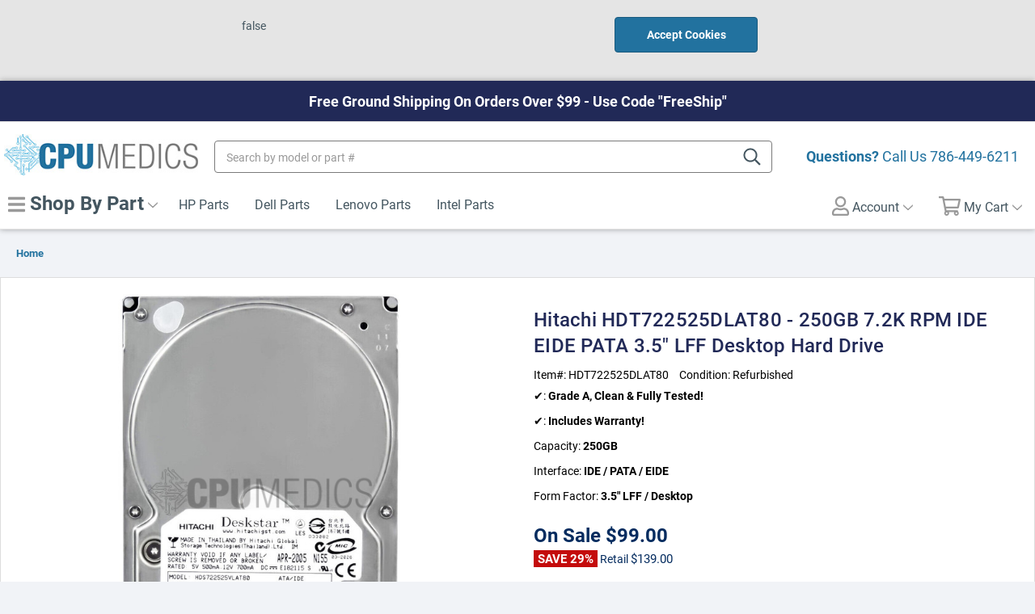

--- FILE ---
content_type: text/html; charset=UTF-8
request_url: https://www.cpumedics.com/hitachi-hdt722525dlat80-250gb-7-2k-ide-3-5-hard-disk-drive-hdd/
body_size: 31173
content:
<!DOCTYPE html>
<html class="no-js" lang="en">
    <head>
        
        <!-- Google Tag Manager -->
<script>(function(w,d,s,l,i){w[l]=w[l]||[];w[l].push({'gtm.start':
new Date().getTime(),event:'gtm.js'});var f=d.getElementsByTagName(s)[0],
j=d.createElement(s),dl=l!='dataLayer'?'&l='+l:'';j.async=true;j.src=
'https://www.googletagmanager.com/gtm.js?id='+i+dl;f.parentNode.insertBefore(j,f);
})(window,document,'script','dataLayer','GTM-PFJ92TK');</script>
<!-- End Google Tag Manager -->
        
        <title>Hitachi HDT722525DLAT80 - 250GB 7.2K RPM IDE EIDE PATA 3.5&quot; LFF Desktop Hard Drive - CPU Medics</title>
        <link rel="dns-prefetch preconnect" href="https://cdn11.bigcommerce.com/s-qfzamxn9kz" crossorigin><link rel="dns-prefetch preconnect" href="https://fonts.googleapis.com/" crossorigin><link rel="dns-prefetch preconnect" href="https://fonts.gstatic.com/" crossorigin>
        <meta property="product:price:amount" content="99" /><meta property="product:price:currency" content="USD" /><meta property="og:url" content="https://www.cpumedics.com/hitachi-hdt722525dlat80-250gb-7-2k-ide-3-5-hard-disk-drive-hdd/" /><meta property="og:site_name" content="CPU Medics" /><link rel='canonical' href='https://www.cpumedics.com/hitachi-hdt722525dlat80-250gb-7-2k-ide-3-5-hard-disk-drive-hdd/' /><meta name='platform' content='bigcommerce.stencil' /><meta property="og:type" content="product" />
<meta property="og:title" content="Hitachi HDT722525DLAT80 - 250GB 7.2K RPM IDE EIDE PATA 3.5&quot; LFF Desktop Hard Drive" />
<meta property="og:description" content="Welcome to CPU Medics, your online source for laptop replacement parts, along with parts for desktops, servers and printers. Visit us online to see our wide selection of parts from Dell, HP, Compaq and others." />
<meta property="og:image" content="https://cdn11.bigcommerce.com/s-qfzamxn9kz/products/141202/images/519961/HDT725025VLAT80__14111.1712327372.386.513.jpg?c=2" />
<meta property="pinterest:richpins" content="enabled" />
        
         

        <link href="https://cdn11.bigcommerce.com/s-qfzamxn9kz/product_images/FAVICON.jpg?t=1541700899" rel="shortcut icon">
        <meta name="viewport" content="width=device-width, initial-scale=1, maximum-scale=1">

        <script>
            // Change document class from no-js to js so we can detect this in css
            document.documentElement.className = document.documentElement.className.replace('no-js', 'js');
        </script>

        <!-- Font Awesome -->
        <script src="https://cdn11.bigcommerce.com/s-qfzamxn9kz/stencil/c3c804c0-233e-0137-ceb9-0242ac110004/e/d7b2a8e0-4f23-0137-0479-0242ac11001e/fonts/all.min.js"></script>
        <link href="https://fonts.googleapis.com/css?family=Roboto+Condensed:%7CRoboto:&display=swap" rel="stylesheet">
        <link data-stencil-stylesheet href="https://cdn11.bigcommerce.com/s-qfzamxn9kz/stencil/c3c804c0-233e-0137-ceb9-0242ac110004/e/d7b2a8e0-4f23-0137-0479-0242ac11001e/css/theme-fbebc010-233e-0137-ec91-0242ac11001d.css" rel="stylesheet">
        <link rel="stylesheet" href="https://use.typekit.net/gzy5pwp.css">

        <!-- Start Tracking Code for analytics_googleanalytics4 -->

<script data-cfasync="false" src="https://cdn11.bigcommerce.com/shared/js/google_analytics4_bodl_subscribers-358423becf5d870b8b603a81de597c10f6bc7699.js" integrity="sha256-gtOfJ3Avc1pEE/hx6SKj/96cca7JvfqllWA9FTQJyfI=" crossorigin="anonymous"></script>
<script data-cfasync="false">
  (function () {
    window.dataLayer = window.dataLayer || [];

    function gtag(){
        dataLayer.push(arguments);
    }

    function initGA4(event) {
         function setupGtag() {
            function configureGtag() {
                gtag('js', new Date());
                gtag('set', 'developer_id.dMjk3Nj', true);
                gtag('config', 'G-5C4HQ6D7F3');
            }

            var script = document.createElement('script');

            script.src = 'https://www.googletagmanager.com/gtag/js?id=G-5C4HQ6D7F3';
            script.async = true;
            script.onload = configureGtag;

            document.head.appendChild(script);
        }

        setupGtag();

        if (typeof subscribeOnBodlEvents === 'function') {
            subscribeOnBodlEvents('G-5C4HQ6D7F3', false);
        }

        window.removeEventListener(event.type, initGA4);
    }

    

    var eventName = document.readyState === 'complete' ? 'consentScriptsLoaded' : 'DOMContentLoaded';
    window.addEventListener(eventName, initGA4, false);
  })()
</script>

<!-- End Tracking Code for analytics_googleanalytics4 -->

<!-- Start Tracking Code for analytics_siteverification -->

<meta name="msvalidate.01" content="C73C0003927605A960A1D074A45F9030" />
<meta name="google-site-verification" content="JZxYgQ1Lt28H_LM6yvTlQCGI-a_Ak-nWSPwXk1wdAzY" />
<meta name="google-site-verification" content="MTSAenqsJQCJCntCshd1yGsI6PLO2vNLZQqwKrYLZNA" />
<!-- Global site tag (gtag.js) - Google Analytics -->
<script async src="https://www.googletagmanager.com/gtag/js?id=G-5C4HQ6D7F3"></script>
<script>
  window.dataLayer = window.dataLayer || [];
  function gtag(){dataLayer.push(arguments);}
  gtag('js', new Date());

  gtag('config', 'G-5C4HQ6D7F3');
</script>

<!-- End Tracking Code for analytics_siteverification -->


<script type="text/javascript" src="https://checkout-sdk.bigcommerce.com/v1/loader.js" defer ></script>
<script src="https://www.google.com/recaptcha/api.js" async defer></script>
<script type="text/javascript">
var BCData = {"product_attributes":{"sku":"HDT722525DLAT80","upc":null,"mpn":"HDT722525DLAT80","gtin":null,"weight":null,"base":true,"image":null,"out_of_stock_behavior":"hide_option","out_of_stock_message":"Out of stock","available_modifier_values":[24334,24335,24336],"in_stock_attributes":[24334,24335,24336],"stock":null,"instock":true,"stock_message":null,"purchasable":true,"purchasing_message":null,"call_for_price_message":null,"price":{"without_tax":{"formatted":"$99.00","value":99,"currency":"USD"},"tax_label":"Tax","sale_price_without_tax":{"formatted":"$99.00","value":99,"currency":"USD"},"rrp_without_tax":{"formatted":"$139.00","value":139,"currency":"USD"},"saved":{"formatted":"$40.00","value":40,"currency":"USD"}}}};
</script>
<!-- Global site tag (gtag.js) - Google Ads: 973937936 -->
<script async src="https://www.googletagmanager.com/gtag/js?id=AW-973937936"></script>
<script>
  window.dataLayer = window.dataLayer || [];
  function gtag(){dataLayer.push(arguments);}
  gtag('js', new Date());

  gtag('config', 'AW-973937936');
</script><!-- Google Tag Manager -->
<script>(function(w,d,s,l,i){w[l]=w[l]||[];w[l].push({'gtm.start':
new Date().getTime(),event:'gtm.js'});var f=d.getElementsByTagName(s)[0],
j=d.createElement(s),dl=l!='dataLayer'?'&l='+l:'';j.async=true;j.src=
'https://www.googletagmanager.com/gtm.js?id='+i+dl;f.parentNode.insertBefore(j,f);
})(window,document,'script','dataLayer','GTM-N39F688');</script>
<!-- End Google Tag Manager --><script id="wsa-rich-snippets-1-intro" nonce="">
/*
    Web Site Advantage: SEO Rich Snippets App 1 [2.58.63402]
    https://bigcommerce.websiteadvantage.com.au/rich-snippets/
    Copyright (C) 2019 - 2025 Web Site Advantage
*/
</script>
<script type="application/ld+json" id="wsa-rich-snippets-jsonld-graph" nonce="">{"@context":"https://schema.org","@graph":[{"isPartOf":{"@id":"https://www.cpumedics.com/#WebSite"},"publisher":{"@id":"https://www.cpumedics.com/#Business"},"@id":"https://www.cpumedics.com/hitachi-hdt722525dlat80-250gb-7-2k-ide-3-5-hard-disk-drive-hdd/#WebPage","url":"https://www.cpumedics.com/hitachi-hdt722525dlat80-250gb-7-2k-ide-3-5-hard-disk-drive-hdd/","name":"Hitachi HDT722525DLAT80 - 250GB 7.2K RPM IDE EIDE PATA 3.5\" LFF Desktop Hard Drive","primaryImageOfPage":{"@type":"ImageObject","contentUrl":"https://cdn11.bigcommerce.com/s-qfzamxn9kz/images/stencil/original/products/141202/519961/HDT725025VLAT80__14111.1712327372.jpg?c=2" },"@type":"ItemPage" },{"@id":"https://www.cpumedics.com/#WebSite","url":"https://www.cpumedics.com/","name":"CPU Medics","publisher":{"@id":"https://www.cpumedics.com/#Business"},"@type":"WebSite"},{"url":"https://www.cpumedics.com/","name":"CPU Medics","hasMerchantReturnPolicy":[{"@id":"/#MerchantReturnPolicy1","returnPolicyCategory":"https://schema.org/MerchantReturnFiniteReturnWindow","applicableCountry":["US","CA"],"returnPolicyCountry":["US"],"merchantReturnDays":30,"returnMethod":["https://schema.org/ReturnInStore"],"refundType":["https://schema.org/ExchangeRefund","https://schema.org/FullRefund"],"@type":"MerchantReturnPolicy"}],"@type":"Organization","@id":"https://www.cpumedics.com/#Business"},{"shippingDestination":[{"addressCountry":"US","addressRegion":["AL","AZ","AR","CA","CO","CT","DE","FL","GA","ID","IL","IN","IA","KS","KY","LA","ME","MD","MA","MI","MN","MS","MO","MT","NE","NV","NH","NJ","NM","NY","NC","ND","OH","OK","OR","PA","RI","SC","SD","TN","TX","UT","VT","VA","WA","WV","WI","WY","DC"],"@type":"DefinedRegion"}],"shippingRate":{"@type":"MonetaryAmount","value":10.0,"currency":"USD"},"deliveryTime":{"handlingTime":{"@type":"QuantitativeValue","minValue":1,"maxValue":4,"unitCode":"DAY"},"transitTime":{"@type":"QuantitativeValue","minValue":2,"maxValue":4,"unitCode":"DAY"},"@type":"ShippingDeliveryTime"},"@type":"OfferShippingDetails","@id":"/#OfferShippingDetails1"}] }</script>
<script data-cfasync="false" id="wsa-rich-snippets-javascript" nonce="">var webSiteAdvantage=webSiteAdvantage||{};webSiteAdvantage.momentnow='2026-01-24T00:18:22+00:00';function wsa_error(m){console.error('SEO Rich Snippets: '+m,arguments)};function wsa_tryCatch(m,f){try{f()}catch(e){wsa_error(m,e)}};var wsa_jsonLdIdPostfix="";"use strict";webSiteAdvantage._offerPropertiesCount=0,webSiteAdvantage.addOfferExtras=function(e,t,i,a,r){wsa_tryCatch("addOfferExtras",(function(){var n=document.querySelector(".wsa-offer-pricevaliduntil"),o=null,d=new Date;if(i){var c=new Date(i);o=[c.getFullYear(),("0"+(c.getMonth()+1)).slice(-2),("0"+c.getDate()).slice(-2)].join("-")}else if(n)o=n.getAttribute("data-content");else if(a)if(a.ProductPriceValidUntilFixedDate)o=a.ProductPriceValidUntilFixedDate;else if(a.ProductPriceValidUntilDays){var l=new Date(d.getFullYear(),d.getMonth(),d.getDate()+a.ProductPriceValidUntilDays);o=[l.getFullYear(),("0"+(l.getMonth()+1)).slice(-2),("0"+l.getDate()).slice(-2)].join("-")}if(o&&new Date(o)>d){var s=[];if(s.push({"@context":"https://schema.org","@id":e+t,priceValidUntil:o}),r.forEach((function(i){s.push({"@context":"https://schema.org","@id":e+"?sku="+i+t,priceValidUntil:o})})),webSiteAdvantage._offerPropertiesCount++,!webSiteAdvantage.excludeProduct){var u=document.createElement("script");u.type="application/ld+json",u.id="wsa-rich-snippets-jsonld-product-offer-extras-"+webSiteAdvantage._offerPropertiesCount+window.wsa_jsonLdIdPostfix.toLowerCase(),u.text=JSON.stringify(s),document.querySelector("head").appendChild(u)}}}))};window.addEventListener('load',function(){webSiteAdvantage.addOfferExtras("https://www.cpumedics.com/hitachi-hdt722525dlat80-250gb-7-2k-ide-3-5-hard-disk-drive-hdd/","#Offer",'',null,[])});webSiteAdvantage.richSnippetsApp=["qfzamxn9kz","www.cpumedics.com",2330,"qfzamxn9kz",""];webSiteAdvantage.bcReviews=true;webSiteAdvantage.classyUnicode=webSiteAdvantage.classyUnicode||{};webSiteAdvantage.classyUnicode.options={querySelector:'.classyunicode,title,h1,h2,h3,h4,h5,.breadcrumb-label,.navPages-action,.footer-info-list,script[type="application/ld+json"]',processMetaTags:true};window.classySchemaOptions=window.classySchemaOptions||{};window.classySchemaOptions.scriptIdBase='wsa-rich-snippets-jsonld-classyschema-';window.classySchemaOptions.classNamePrefixes=["classyschema-","wsa-"];window.classySchemaOptions.customCssSelectors={"howto-name":"h1.page-heading"};webSiteAdvantage.classyCleanUp=webSiteAdvantage.classyCleanUp||{};webSiteAdvantage.classyCleanUp.options={removeMicrodata:true,removeJsonLd:true,removeDynamicJsonLd:false,removeJsonLdRegexExcludeIdPatterns:['^wsa-rich-snippets-.*$','reviewsWidgetProductSnippets'],removeJsonLdRegexExcludeClassPatterns:['^jdgm-.*$']};!function(d){var s=d.createElement('script');s.src='https://classyschema.org/2_15/faq_video_howto_unicode_cleanup.min.js';s.async=true;s.setAttribute('fetchpriority','high');d.getElementsByTagName('head')[0].appendChild(s)}(document);</script>

<script id="wsa-rich-snippets-2-intro" nonce="">
/*
    Web Site Advantage: SEO Rich Snippets App 2 [2.58.63403]
    https://bigcommerce.websiteadvantage.com.au/rich-snippets/
    Copyright (C) 2019 - 2025 Web Site Advantage
*/
</script>
<script type="application/ld+json" id="wsa-rich-snippets-jsonld-product" nonce="">{"@context":"https://schema.org","@type":"Product","@id":"https://www.cpumedics.com/hitachi-hdt722525dlat80-250gb-7-2k-ide-3-5-hard-disk-drive-hdd/#Product","url":"https://www.cpumedics.com/hitachi-hdt722525dlat80-250gb-7-2k-ide-3-5-hard-disk-drive-hdd/","mainEntityOfPage":{"@id":"https://www.cpumedics.com/hitachi-hdt722525dlat80-250gb-7-2k-ide-3-5-hard-disk-drive-hdd/#WebPage"},"name":"Hitachi HDT722525DLAT80 - 250GB 7.2K RPM IDE EIDE PATA 3.5\" LFF Desktop Hard Drive","image":["https://cdn11.bigcommerce.com/s-qfzamxn9kz/images/stencil/original/products/141202/519961/HDT725025VLAT80__14111.1712327372.jpg?c=2","https://cdn11.bigcommerce.com/s-qfzamxn9kz/images/stencil/original/products/141202/519442/250GB-IDE-2__09124.1712285952.jpg?c=2","https://cdn11.bigcommerce.com/s-qfzamxn9kz/images/stencil/original/products/141202/519443/250GB-IDE-3__27983.1712285952.jpg?c=2","https://cdn11.bigcommerce.com/s-qfzamxn9kz/images/stencil/original/products/141202/519444/250GB-IDE-4__74529.1712285952.jpg?c=2","https://cdn11.bigcommerce.com/s-qfzamxn9kz/images/stencil/original/products/141202/519445/250GB-IDE-5__58129.1712285952.jpg?c=2","https://cdn11.bigcommerce.com/s-qfzamxn9kz/images/stencil/original/products/141202/519446/250GB-IDE-6__93184.1712285952.jpg?c=2","https://cdn11.bigcommerce.com/s-qfzamxn9kz/images/stencil/original/products/141202/519447/250GB-IDE-7__48826.1712285952.jpg?c=2"],"sku":"HDT722525DLAT80","mpn":"HDT722525DLAT80","category":["No Category"],"brand":{"@type":"Brand","@id":"https://www.cpumedics.com/hitachi-1/#Brand","url":"https://www.cpumedics.com/hitachi-1/","name":"Hitachi" },"audience":{ "suggestedAge":{"@type": "QuantitativeValue","unitCode":"ANN"},"@type":"PeopleAudience"},"offers":{"@id":"https://www.cpumedics.com/hitachi-hdt722525dlat80-250gb-7-2k-ide-3-5-hard-disk-drive-hdd/#Offer","url":"https://www.cpumedics.com/hitachi-hdt722525dlat80-250gb-7-2k-ide-3-5-hard-disk-drive-hdd/","offeredBy":{"@id":"https://www.cpumedics.com/#Business"}            ,"availability":"InStock","itemCondition":"RefurbishedCondition","price":99.00,"priceCurrency":"USD","priceSpecification":[{"@type":"UnitPriceSpecification","name":"price  without tax, unit price 99, min quantity 1  ","priceCurrency":"USD","price":99.00,"valueAddedTaxIncluded":"False"}],"hasMerchantReturnPolicy":[{"@id": "/#MerchantReturnPolicy1"}],"shippingDetails":[{"@id":"/#OfferShippingDetails1"}],"@type":"Offer"},"description":"250GB 7.2K RPM IDE EIDE PATA 3.5\" LFF Desktop Hard Drive\r\n✔️ Grade A Refurbished!✔️ Cleaned, Sanitized &amp; Fully Tested!✔️ Includes Warranty!\r\n\r\n\r\n\r\nCategory\r\nHard Drive\r\n\r\n\r\nCapacity\r\n250 GB\r\n\r\n\r\nSpindle Speed\r\n7200 RPM / 7.2K\r\n\r\n\r\nInterface\r\nIDE / PATA / EIDE\r\n\r\n\r\nForm Factor\r\n3.5\" Desktop / LFF\r\n\r\n\r\nBuffer\r\n8MB\r\n\r\n\r\nDrive Type\r\nInternal HDD Hard Drive\r\n\r\n\r\n\r\nOur Recommendation: Convert this INTERNAL hard drive to an EXTERNAL USB drive with the \"3.5\" Desktop USB 2.0 IDE PATA EIDE Hard Drive External Enclosure\" - Sold Separately\r\n\r\n  \r\n\r\n\r\nHP\r\nDELL\r\n\r\n\r\nCompaq Business Desktop D220 Microtower\r\nDimension 1100\r\n\r\n\r\nCompaq Business Desktop D228 Microtower\r\nDimension 2100\r\n\r\n\r\nCompaq Business Desktop D230 Microtower\r\nDimension 2200\r\n\r\n\r\nCompaq Business Desktop D240 Microtower\r\nDimension 2300\r\n\r\n\r\nCompaq Business Desktop D248 Microtower\r\nDimension 2350\r\n\r\n\r\nCompaq Business Desktop D300 Minitower\r\nDimension 2400\r\n\r\n\r\nCompaq Business Desktop D300 Small Form Factor\r\nDimension 2400C\r\n\r\n\r\nCompaq Business Desktop D300 V MiniTower\r\nDimension 3000\r\n\r\n\r\nCompaq Business Desktop D3000 Minitower\r\nDimension 4100\r\n\r\n\r\nCompaq Business Desktop D310 Microtower\r\nDimension 4200\r\n\r\n\r\nCompaq Business Desktop D320 Microtower\r\nDimension 4300\r\n\r\n\r\nCompaq Business Desktop D320 Slim Tower\r\nDimension 4400\r\n\r\n\r\nCompaq Business Desktop D325 Microtower\r\nDimension 4500\r\n\r\n\r\nCompaq Business Desktop D330 Microtower\r\nDimension 4500S\r\n\r\n\r\nCompaq Business Desktop DX2000 Microtower\r\nDimension 4550\r\n\r\n\r\nCompaq Business Desktop DX2000 Slim Tower\r\nDimension 4550 (400MHz)\r\n\r\n\r\nCompaq Business Desktop DX6050 Microtower\r\nDimension 4550 (533MHz)\r\n\r\n\r\nCompaq Evo Business Desktop D510\r\nDimension 4600\r\n\r\n\r\nCompaq Evo Business Desktop D510 Minitower\r\nDimension 4600 APG\r\n\r\n\r\nCompaq Evo Business Desktop D510 Small Form Factor\r\nDimension 4600 IG\r\n\r\n\r\nCompaq Evo Business Desktop D510 Ultra Slim\r\nDimension 4600 MMT\r\n\r\n\r\nCompaq Evo Business Desktop D530\r\nDimension 4600C\r\n\r\n\r\nCompaq Evo Business Desktop D530 Minitower\r\nDimension 4600i\r\n\r\n\r\nCompaq Evo Business Desktop D530 Small Form Factor\r\nDimension 8100\r\n\r\n\r\nCompaq Evo Business Desktop D530 Ultra Slim\r\nDimension 8200\r\n\r\n\r\nCompaq Evo Business Desktop D530C\r\nDimension 8250\r\n\r\n\r\nCompaq Presario 3300XX DesktopPavilion A200Y Desktop\r\nDimension 8250 (400MHz)\r\n\r\n\r\nCompaq Presario 6000T Desktop\r\nDimension 8250 (533MHz)\r\n\r\n\r\nCompaq Presario 6000Z Desktop\r\nDimension 8300\r\n\r\n\r\nCompaq Presario 6230AN Desktop\r\nDimension B110\r\n\r\n\r\nCompaq Presario 6240AN Desktop\r\nDimension XPS\r\n\r\n\r\nCompaq Presario 6290AN Desktop\r\nDimension XPS G2\r\n\r\n\r\nCompaq Presario 6370US Desktop\r\nOptiPlex 160L\r\n\r\n\r\nCompaq Presario 6430NX Desktop\r\nOptiPlex 170L\r\n\r\n\r\nCompaq Presario 6433US Desktop\r\nOptiPlex GX110 (Slotted CPU)\r\n\r\n\r\nCompaq Presario 6450NX Desktop\r\nOptiPlex GX115\r\n\r\n\r\nCompaq Presario 6454NX Desktop\r\nOptiPlex GX150 SFF\r\n\r\n\r\nCompaq Presario 6470CA Desktop\r\nOptiPlex GX150 Small Desktop\r\n\r\n\r\nCompaq Presario 8000T Desktop\r\nOptiPlex GX200\r\n\r\n\r\nCompaq Presario 8000Z-P8657C Desktop\r\nOptiPlex GX200 L\r\n\r\n\r\nCompaq Presario S3000T Desktop\r\nOptiPlex GX200 M\r\n\r\n\r\nCompaq Presario S3000V Desktop\r\nOptiPlex GX200 SFX\r\n\r\n\r\nCompaq Presario S3000Z Desktop\r\nOptiPlex GX240\r\n\r\n\r\nCompaq Presario S3200NX Desktop\r\nOptiPlex GX240 Desktop\r\n\r\n\r\nCompaq Presario S3250AP Desktop\r\nOptiPlex GX240 Mini-Tower\r\n\r\n\r\nCompaq Presario S3260AN Desktop\r\nOptiPlex GX240 SFF\r\n\r\n\r\nCompaq Presario S3300NX Desktop\r\nOptiPlex GX240 Small Desktop\r\n\r\n\r\nCompaq Presario S3310OM Desktop\r\nOptiPlex GX260\r\n\r\n\r\nCompaq Presario S3380AN Desktop\r\nOptiPlex GX260 Desktop\r\n\r\n\r\nCompaq Presario S4000J Desktop\r\nOptiPlex GX260 Mini-Tower\r\n\r\n\r\nCompaq Presario S4000T Desktop\r\nOptiPlex GX260 SFF\r\n\r\n\r\nCompaq Presario S4000V Desktop\r\nOptiPlex GX270\r\n\r\n\r\nCompaq Presario S4000Z Desktop\r\nOptiPlex GX270 Desktop\r\n\r\n\r\nCompaq Presario S4110CL Desktop\r\nOptiPlex GX270 Mini-Tower\r\n\r\n\r\nCompaq Presario S4200NX Desktop\r\nOptiPlex GX270 SFF\r\n\r\n\r\nCompaq Presario S4220NX Desktop\r\nOptiPlex GX300\r\n\r\n\r\nCompaq Presario S4300CL Desktop\r\nOptiPlex GX400\r\n\r\n\r\nCo…"}</script>

 <script data-cfasync="false" src="https://microapps.bigcommerce.com/bodl-events/1.9.4/index.js" integrity="sha256-Y0tDj1qsyiKBRibKllwV0ZJ1aFlGYaHHGl/oUFoXJ7Y=" nonce="" crossorigin="anonymous"></script>
 <script data-cfasync="false" nonce="">

 (function() {
    function decodeBase64(base64) {
       const text = atob(base64);
       const length = text.length;
       const bytes = new Uint8Array(length);
       for (let i = 0; i < length; i++) {
          bytes[i] = text.charCodeAt(i);
       }
       const decoder = new TextDecoder();
       return decoder.decode(bytes);
    }
    window.bodl = JSON.parse(decodeBase64("[base64]"));
 })()

 </script>

<script nonce="">
(function () {
    var xmlHttp = new XMLHttpRequest();

    xmlHttp.open('POST', 'https://bes.gcp.data.bigcommerce.com/nobot');
    xmlHttp.setRequestHeader('Content-Type', 'application/json');
    xmlHttp.send('{"store_id":"1000157115","timezone_offset":"-4.0","timestamp":"2026-01-24T00:18:22.20349700Z","visit_id":"e2390de7-ae36-4c4d-a251-6ab51508ce1e","channel_id":1}');
})();
</script>

        

        
        
        
        
        
        <!-- snippet location htmlhead -->
    </head>
    <body class="product-page">
        
        <!-- Google Tag Manager (noscript) -->
<noscript><iframe src="https://www.googletagmanager.com/ns.html?id=GTM-PFJ92TK"
height="0" width="0" style="display:none;visibility:hidden"></iframe></noscript>
<!-- End Google Tag Manager (noscript) -->
        
        <!-- snippet location header -->
        <svg data-src="https://cdn11.bigcommerce.com/s-qfzamxn9kz/stencil/c3c804c0-233e-0137-ceb9-0242ac110004/e/d7b2a8e0-4f23-0137-0479-0242ac11001e/img/icon-sprite.svg" class="icons-svg-sprite"></svg>

            <div class="cookieMessage">
    <div class="cookieMessage-container">
        <div class="cookieMessage-text">
            <p>false</p>
        </div>
        <button class="button button--primary button--small" data-privacy-accept>Accept Cookies</button>
    </div>
</div>
        

        <header class="header" role="banner" id="myHeader">
    <div class="top-banner">

    </div>

    <div class="container">
        <div class="header_inner">
            <div class="header-logo">
                <a href="https://www.cpumedics.com/">
  <img src="https://cdn11.bigcommerce.com/s-qfzamxn9kz/stencil/c3c804c0-233e-0137-ceb9-0242ac110004/e/d7b2a8e0-4f23-0137-0479-0242ac11001e/img/store-logo.jpg" alt="CPU Medics" title="CPU Medics">
</a>
            </div>

            <div class="mobile-menu">
    <ul class="navPages-list--mobile">
    	<li class="">
            <a href="#" class="navPages-action" data-mobile-menu-toggle="menu">
                <i class="far fa-bars closed"></i>
                <i class="far fa-times opened"></i>
                 Shop
            </a>
        </li>
        <li class="search-quickSearch">
            <a class="navPages-action searchBtn navUser-action--quickSearch navPages-action-depth-max has-subMenu is-root">
                <i class="far fa-search closed"></i>
                <i class="far fa-times opened"></i>
                 Search</a>
        </li>
        <li class="">
            <a class="navPages-action my-account" href="/account.php">
                <i class="far fa-user closed"></i>
                <i class="far fa-times opened"></i>
                 Account</a>
        </li>
        <li class="navUser-item--cart">
            <a
                class="navPages-action"
                href="/cart.php">
                <i class="far fa-shopping-cart closed"></i>
                <i class="far fa-times opened"></i>
                <span class="navUser-item-cartLabel">Cart</span> <span class="countPill cart-quantity">0</span>
            </a>
        </li>
    </ul>

</div>

            <span class="free_ship"><strong>Questions?</strong> Call Us <a href="tel:7864496211">786-449-6211</a></span>

            <div data-content-region="header_bottom"></div>
        </div>
        <div class="navPages-quickSearch mobile-search">
            <!-- snippet location forms_search -->
<form class="form"  action="/search.php">
    <label class="form-label is-srOnly" for="search_query_adv">Search Keyword:</label>

    <input class="form-input" id="search_query_adv" name="search_query_adv" data-search-quick placeholder="Search by model or part #">
    <label class="icon-search">
      <input type="submit" hidden>
      <i class="far fa-search"></i>
    </label>
</form>
<section class="quickSearchResults" data-bind="html: results" style="display: none;"></section>        </div>
    </div>
    <div class="navPages-container" id="menu" data-menu>
        <div class="container">
            <nav class="navPages">
    <ul class="navPages-list">
        <li class="navPages-item">
            <a class="navPages-action has-subMenu shop-menu" href="javascript:void(0)" data-collapsible="categorymenu">
                 <i class="fas fa-bars"></i> Shop By Part <i class="icon navPages-action-moreIcon" aria-hidden="true"><svg><use xlink:href="#icon-chevron-down" /></svg></i>
            </a>
            <div id="categorymenu" class="navPage-subMenu" tabindex="-1" aria-hidden="true">
                    <a class="navPages-action has-subMenu dhovertoggle" href="https://www.cpumedics.com/hp-laptops/" data-collapsible="navPages-12076">
    HP Laptops <i class="icon navPages-action-moreIcon" aria-hidden="true"><svg><use xlink:href="#icon-chevron-down" /></svg></i>
</a>
<div class="navPage-subMenu mmdiv" id="navPages-12076" aria-hidden="true" tabindex="-1">
    <ul class="navPage-subMenu-list level1">
        
            <li class="navPage-subMenu-item nav-level2">
                    <a
                        class="level2link navPage-subMenu-action navPages-action has-subMenu"
                        href="https://www.cpumedics.com/hp-laptops4/laptops-and-hybrids/"
                        data-collapsible="navPages-12077"
                        data-collapsible-disabled-breakpoint="medium"
                        data-collapsible-disabled-state="open"
                        data-collapsible-enabled-state="closed">
                        Laptops and Hybrids <i class="icon navPages-action-moreIcon" aria-hidden="true"><svg><use xlink:href="#icon-chevron-down" /></svg></i>
                    </a>
                    <ul class="navPage-childList level2" id="navPages-12077">
                        <li class="navPage-childList-item nav-level3">
                            <a class="navPage-childList-action navPages-action" href="https://www.cpumedics.com/hp-laptops4/laptops-and-hybrids/notebook-pcs/">Notebook PCs</a>
                        </li>
                        <li class="navPage-childList-item nav-level3 shopall">
                            <a class="navPage-childList-action navPages-action" href="https://www.cpumedics.com/hp-laptops4/laptops-and-hybrids/">View All</a>
                        </li>
                    </ul>
            </li>
        <li class="navPage-subMenu-item nav-level1 shopall">
            <a class="navPage-subMenu-action navPages-action" href="https://www.cpumedics.com/hp-laptops/">View All</a>
        </li>
    </ul>
</div>
                    <a class="navPages-action has-subMenu dhovertoggle" href="https://www.cpumedics.com/hp-tablets/" data-collapsible="navPages-10092">
    HP Tablets <i class="icon navPages-action-moreIcon" aria-hidden="true"><svg><use xlink:href="#icon-chevron-down" /></svg></i>
</a>
<div class="navPage-subMenu mmdiv" id="navPages-10092" aria-hidden="true" tabindex="-1">
    <ul class="navPage-subMenu-list level1">
        
            <li class="navPage-subMenu-item nav-level2">
                    <a
                        class="level2link navPage-subMenu-action navPages-action has-subMenu"
                        href="https://www.cpumedics.com/hp-tablets/compaq-home-tablets/"
                        data-collapsible="navPages-10163"
                        data-collapsible-disabled-breakpoint="medium"
                        data-collapsible-disabled-state="open"
                        data-collapsible-enabled-state="closed">
                        Compaq Home Tablets <i class="icon navPages-action-moreIcon" aria-hidden="true"><svg><use xlink:href="#icon-chevron-down" /></svg></i>
                    </a>
                    <ul class="navPage-childList level2" id="navPages-10163">
                        <li class="navPage-childList-item nav-level3">
                            <a class="navPage-childList-action navPages-action" href="https://www.cpumedics.com/hp-tablets/compaq-home-tablets/compaq-8-tablet/">Compaq 8 Tablet</a>
                        </li>
                        <li class="navPage-childList-item nav-level3 shopall">
                            <a class="navPage-childList-action navPages-action" href="https://www.cpumedics.com/hp-tablets/compaq-home-tablets/">View All</a>
                        </li>
                    </ul>
            </li>
            <li class="navPage-subMenu-item nav-level2">
                    <a
                        class="level2link navPage-subMenu-action navPages-action has-subMenu"
                        href="https://www.cpumedics.com/hp-tablets/compaq-tablet-pcs/"
                        data-collapsible="navPages-10167"
                        data-collapsible-disabled-breakpoint="medium"
                        data-collapsible-disabled-state="open"
                        data-collapsible-enabled-state="closed">
                        Compaq Tablet PCs <i class="icon navPages-action-moreIcon" aria-hidden="true"><svg><use xlink:href="#icon-chevron-down" /></svg></i>
                    </a>
                    <ul class="navPage-childList level2" id="navPages-10167">
                        <li class="navPage-childList-item nav-level3">
                            <a class="navPage-childList-action navPages-action" href="https://www.cpumedics.com/hp-tablets/compaq-tablet-pcs/compaq-tc1000-tablet-pc/">Compaq tc1000 Tablet PC</a>
                        </li>
                        <li class="navPage-childList-item nav-level3">
                            <a class="navPage-childList-action navPages-action" href="https://www.cpumedics.com/hp-tablets/compaq-tablet-pcs/hp-compaq-4400-tablet-pc/">HP Compaq 4400 Tablet PC</a>
                        </li>
                        <li class="navPage-childList-item nav-level3">
                            <a class="navPage-childList-action navPages-action" href="https://www.cpumedics.com/hp-tablets/compaq-tablet-pcs/hp-compaq-tc4200-tablet-pc/">HP Compaq tc4200 Tablet PC</a>
                        </li>
                        <li class="navPage-childList-item nav-level3 shopall">
                            <a class="navPage-childList-action navPages-action" href="https://www.cpumedics.com/hp-tablets/compaq-tablet-pcs/">View All</a>
                        </li>
                    </ul>
            </li>
            <li class="navPage-subMenu-item nav-level2">
                    <a
                        class="level2link navPage-subMenu-action navPages-action has-subMenu"
                        href="https://www.cpumedics.com/hp-tablets/hp-business-tablets/"
                        data-collapsible="navPages-10093"
                        data-collapsible-disabled-breakpoint="medium"
                        data-collapsible-disabled-state="open"
                        data-collapsible-enabled-state="closed">
                        HP Business Tablets <i class="icon navPages-action-moreIcon" aria-hidden="true"><svg><use xlink:href="#icon-chevron-down" /></svg></i>
                    </a>
                    <ul class="navPage-childList level2" id="navPages-10093">
                        <li class="navPage-childList-item nav-level3">
                            <a class="navPage-childList-action navPages-action" href="https://www.cpumedics.com/hp-tablets/hp-business-tablets/hp-10-business-tablet-series/">HP 10 Business Tablet series</a>
                        </li>
                        <li class="navPage-childList-item nav-level3">
                            <a class="navPage-childList-action navPages-action" href="https://www.cpumedics.com/hp-tablets/hp-business-tablets/hp-pro-8-advanced-rugged-tablet-with-voice/">HP Pro 8 Advanced Rugged Tablet with Voice</a>
                        </li>
                        <li class="navPage-childList-item nav-level3">
                            <a class="navPage-childList-action navPages-action" href="https://www.cpumedics.com/hp-tablets/hp-business-tablets/hp-pro-8-tablet-with-voice/">HP Pro 8 Tablet with Voice</a>
                        </li>
                        <li class="navPage-childList-item nav-level3">
                            <a class="navPage-childList-action navPages-action" href="https://www.cpumedics.com/hp-tablets/hp-business-tablets/hp-pro-slate-10-tablet-series/">HP Pro Slate 10 Tablet series</a>
                        </li>
                        <li class="navPage-childList-item nav-level3">
                            <a class="navPage-childList-action navPages-action" href="https://www.cpumedics.com/hp-tablets/hp-business-tablets/hp-pro-slate-12-tablet-series/">HP Pro Slate 12 Tablet series</a>
                        </li>
                        <li class="navPage-childList-item nav-level3">
                            <a class="navPage-childList-action navPages-action" href="https://www.cpumedics.com/hp-tablets/hp-business-tablets/hp-pro-slate-8-tablet-series/">HP Pro Slate 8 Tablet series</a>
                        </li>
                        <li class="navPage-childList-item nav-level3">
                            <a class="navPage-childList-action navPages-action" href="https://www.cpumedics.com/hp-tablets/hp-business-tablets/hp-pro-tablet-10-series/">HP Pro Tablet 10 series</a>
                        </li>
                        <li class="navPage-childList-item nav-level3">
                            <a class="navPage-childList-action navPages-action" href="https://www.cpumedics.com/hp-tablets/hp-business-tablets/hp-pro-tablet-400-series/">HP Pro Tablet 400 series</a>
                        </li>
                        <li class="navPage-childList-item nav-level3">
                            <a class="navPage-childList-action navPages-action" href="https://www.cpumedics.com/hp-tablets/hp-business-tablets/hp-pro-tablet-600-series/">HP Pro Tablet 600 series</a>
                        </li>
                        <li class="navPage-childList-item nav-level3 shopall">
                            <a class="navPage-childList-action navPages-action" href="https://www.cpumedics.com/hp-tablets/hp-business-tablets/">View All</a>
                        </li>
                    </ul>
            </li>
            <li class="navPage-subMenu-item nav-level2">
                    <a
                        class="level2link navPage-subMenu-action navPages-action has-subMenu"
                        href="https://www.cpumedics.com/hp-tablets/hp-elite-x3/"
                        data-collapsible="navPages-10172"
                        data-collapsible-disabled-breakpoint="medium"
                        data-collapsible-disabled-state="open"
                        data-collapsible-enabled-state="closed">
                        HP Elite x3 <i class="icon navPages-action-moreIcon" aria-hidden="true"><svg><use xlink:href="#icon-chevron-down" /></svg></i>
                    </a>
                    <ul class="navPage-childList level2" id="navPages-10172">
                        <li class="navPage-childList-item nav-level3">
                            <a class="navPage-childList-action navPages-action" href="https://www.cpumedics.com/hp-tablets/hp-elite-x3/hp-elite-x3/">HP Elite x3</a>
                        </li>
                        <li class="navPage-childList-item nav-level3 shopall">
                            <a class="navPage-childList-action navPages-action" href="https://www.cpumedics.com/hp-tablets/hp-elite-x3/">View All</a>
                        </li>
                    </ul>
            </li>
            <li class="navPage-subMenu-item nav-level2">
                    <a
                        class="level2link navPage-subMenu-action navPages-action has-subMenu"
                        href="https://www.cpumedics.com/hp-tablets/hp-elitebook-tablets/"
                        data-collapsible="navPages-10112"
                        data-collapsible-disabled-breakpoint="medium"
                        data-collapsible-disabled-state="open"
                        data-collapsible-enabled-state="closed">
                        HP EliteBook Tablets <i class="icon navPages-action-moreIcon" aria-hidden="true"><svg><use xlink:href="#icon-chevron-down" /></svg></i>
                    </a>
                    <ul class="navPage-childList level2" id="navPages-10112">
                        <li class="navPage-childList-item nav-level3">
                            <a class="navPage-childList-action navPages-action" href="https://www.cpumedics.com/hp-tablets/hp-elitebook-tablets/hp-elitebook-2700-tablet-series/">HP EliteBook 2700 Tablet series</a>
                        </li>
                        <li class="navPage-childList-item nav-level3">
                            <a class="navPage-childList-action navPages-action" href="https://www.cpumedics.com/hp-tablets/hp-elitebook-tablets/hp-elitebook-revolve-tablet/">HP EliteBook Revolve Tablet</a>
                        </li>
                        <li class="navPage-childList-item nav-level3 shopall">
                            <a class="navPage-childList-action navPages-action" href="https://www.cpumedics.com/hp-tablets/hp-elitebook-tablets/">View All</a>
                        </li>
                    </ul>
            </li>
            <li class="navPage-subMenu-item nav-level2">
                    <a
                        class="level2link navPage-subMenu-action navPages-action has-subMenu"
                        href="https://www.cpumedics.com/hp-tablets/hp-elitepad/"
                        data-collapsible="navPages-10103"
                        data-collapsible-disabled-breakpoint="medium"
                        data-collapsible-disabled-state="open"
                        data-collapsible-enabled-state="closed">
                        HP ElitePad <i class="icon navPages-action-moreIcon" aria-hidden="true"><svg><use xlink:href="#icon-chevron-down" /></svg></i>
                    </a>
                    <ul class="navPage-childList level2" id="navPages-10103">
                        <li class="navPage-childList-item nav-level3">
                            <a class="navPage-childList-action navPages-action" href="https://www.cpumedics.com/hp-tablets/hp-elitepad/hp-elitepad/">HP ElitePad</a>
                        </li>
                        <li class="navPage-childList-item nav-level3 shopall">
                            <a class="navPage-childList-action navPages-action" href="https://www.cpumedics.com/hp-tablets/hp-elitepad/">View All</a>
                        </li>
                    </ul>
            </li>
            <li class="navPage-subMenu-item nav-level2">
                    <a
                        class="level2link navPage-subMenu-action navPages-action has-subMenu"
                        href="https://www.cpumedics.com/hp-tablets/hp-envy-tablets/"
                        data-collapsible="navPages-10142"
                        data-collapsible-disabled-breakpoint="medium"
                        data-collapsible-disabled-state="open"
                        data-collapsible-enabled-state="closed">
                        HP ENVY Tablets <i class="icon navPages-action-moreIcon" aria-hidden="true"><svg><use xlink:href="#icon-chevron-down" /></svg></i>
                    </a>
                    <ul class="navPage-childList level2" id="navPages-10142">
                        <li class="navPage-childList-item nav-level3">
                            <a class="navPage-childList-action navPages-action" href="https://www.cpumedics.com/hp-tablets/hp-envy-tablets/hp-envy-tablets/">HP ENVY Tablets</a>
                        </li>
                        <li class="navPage-childList-item nav-level3 shopall">
                            <a class="navPage-childList-action navPages-action" href="https://www.cpumedics.com/hp-tablets/hp-envy-tablets/">View All</a>
                        </li>
                    </ul>
            </li>
            <li class="navPage-subMenu-item nav-level2">
                    <a
                        class="level2link navPage-subMenu-action navPages-action has-subMenu"
                        href="https://www.cpumedics.com/hp-tablets/hp-home-tablets/"
                        data-collapsible="navPages-10134"
                        data-collapsible-disabled-breakpoint="medium"
                        data-collapsible-disabled-state="open"
                        data-collapsible-enabled-state="closed">
                        HP Home Tablets <i class="icon navPages-action-moreIcon" aria-hidden="true"><svg><use xlink:href="#icon-chevron-down" /></svg></i>
                    </a>
                    <ul class="navPage-childList level2" id="navPages-10134">
                        <li class="navPage-childList-item nav-level3">
                            <a class="navPage-childList-action navPages-action" href="https://www.cpumedics.com/hp-tablets/hp-home-tablets/hp-home-tablets/">HP Home Tablets</a>
                        </li>
                        <li class="navPage-childList-item nav-level3 shopall">
                            <a class="navPage-childList-action navPages-action" href="https://www.cpumedics.com/hp-tablets/hp-home-tablets/">View All</a>
                        </li>
                    </ul>
            </li>
            <li class="navPage-subMenu-item nav-level2">
                    <a
                        class="level2link navPage-subMenu-action navPages-action has-subMenu"
                        href="https://www.cpumedics.com/hp-tablets/hp-omni/"
                        data-collapsible="navPages-10185"
                        data-collapsible-disabled-breakpoint="medium"
                        data-collapsible-disabled-state="open"
                        data-collapsible-enabled-state="closed">
                        HP Omni <i class="icon navPages-action-moreIcon" aria-hidden="true"><svg><use xlink:href="#icon-chevron-down" /></svg></i>
                    </a>
                    <ul class="navPage-childList level2" id="navPages-10185">
                        <li class="navPage-childList-item nav-level3">
                            <a class="navPage-childList-action navPages-action" href="https://www.cpumedics.com/hp-tablets/hp-omni/hp-omni-10-tablets/">HP Omni 10 Tablets</a>
                        </li>
                        <li class="navPage-childList-item nav-level3 shopall">
                            <a class="navPage-childList-action navPages-action" href="https://www.cpumedics.com/hp-tablets/hp-omni/">View All</a>
                        </li>
                    </ul>
            </li>
            <li class="navPage-subMenu-item nav-level2">
                    <a
                        class="level2link navPage-subMenu-action navPages-action has-subMenu"
                        href="https://www.cpumedics.com/hp-tablets/hp-slates/"
                        data-collapsible="navPages-10096"
                        data-collapsible-disabled-breakpoint="medium"
                        data-collapsible-disabled-state="open"
                        data-collapsible-enabled-state="closed">
                        HP Slates <i class="icon navPages-action-moreIcon" aria-hidden="true"><svg><use xlink:href="#icon-chevron-down" /></svg></i>
                    </a>
                    <ul class="navPage-childList level2" id="navPages-10096">
                        <li class="navPage-childList-item nav-level3">
                            <a class="navPage-childList-action navPages-action" href="https://www.cpumedics.com/hp-tablets/hp-slates/hp-slate-10-tablet/">HP Slate 10 Tablet</a>
                        </li>
                        <li class="navPage-childList-item nav-level3">
                            <a class="navPage-childList-action navPages-action" href="https://www.cpumedics.com/hp-tablets/hp-slates/hp-slate-2-tablet-pc/">HP Slate 2 Tablet PC</a>
                        </li>
                        <li class="navPage-childList-item nav-level3">
                            <a class="navPage-childList-action navPages-action" href="https://www.cpumedics.com/hp-tablets/hp-slates/hp-slate-6-tablet/">HP Slate 6 Tablet</a>
                        </li>
                        <li class="navPage-childList-item nav-level3">
                            <a class="navPage-childList-action navPages-action" href="https://www.cpumedics.com/hp-tablets/hp-slates/hp-slate-7-business-tablet-series/">HP Slate 7 Business Tablet series</a>
                        </li>
                        <li class="navPage-childList-item nav-level3">
                            <a class="navPage-childList-action navPages-action" href="https://www.cpumedics.com/hp-tablets/hp-slates/hp-slate-7-tablet/">HP Slate 7 Tablet</a>
                        </li>
                        <li class="navPage-childList-item nav-level3">
                            <a class="navPage-childList-action navPages-action" href="https://www.cpumedics.com/hp-tablets/hp-slates/hp-slate-8-pro-business-tablet-series/">HP Slate 8 Pro Business Tablet series</a>
                        </li>
                        <li class="navPage-childList-item nav-level3">
                            <a class="navPage-childList-action navPages-action" href="https://www.cpumedics.com/hp-tablets/hp-slates/hp-slate-8-tablet/">HP Slate 8 Tablet</a>
                        </li>
                        <li class="navPage-childList-item nav-level3 shopall">
                            <a class="navPage-childList-action navPages-action" href="https://www.cpumedics.com/hp-tablets/hp-slates/">View All</a>
                        </li>
                    </ul>
            </li>
            <li class="navPage-subMenu-item nav-level2">
                    <a
                        class="level2link navPage-subMenu-action navPages-action has-subMenu"
                        href="https://www.cpumedics.com/hp-tablets/hp-stream-tablets/"
                        data-collapsible="navPages-10131"
                        data-collapsible-disabled-breakpoint="medium"
                        data-collapsible-disabled-state="open"
                        data-collapsible-enabled-state="closed">
                        HP Stream Tablets <i class="icon navPages-action-moreIcon" aria-hidden="true"><svg><use xlink:href="#icon-chevron-down" /></svg></i>
                    </a>
                    <ul class="navPage-childList level2" id="navPages-10131">
                        <li class="navPage-childList-item nav-level3">
                            <a class="navPage-childList-action navPages-action" href="https://www.cpumedics.com/hp-tablets/hp-stream-tablets/hp-stream-tablets/">HP Stream Tablets</a>
                        </li>
                        <li class="navPage-childList-item nav-level3 shopall">
                            <a class="navPage-childList-action navPages-action" href="https://www.cpumedics.com/hp-tablets/hp-stream-tablets/">View All</a>
                        </li>
                    </ul>
            </li>
        <li class="navPage-subMenu-item nav-level1 shopall">
            <a class="navPage-subMenu-action navPages-action" href="https://www.cpumedics.com/hp-tablets/">View All</a>
        </li>
    </ul>
</div>
                    <a class="navPages-action has-subMenu dhovertoggle" href="https://www.cpumedics.com/hpe-servers/" data-collapsible="navPages-4365">
    HPE Servers <i class="icon navPages-action-moreIcon" aria-hidden="true"><svg><use xlink:href="#icon-chevron-down" /></svg></i>
</a>
<div class="navPage-subMenu mmdiv" id="navPages-4365" aria-hidden="true" tabindex="-1">
    <ul class="navPage-subMenu-list level1">
        
            <li class="navPage-subMenu-item nav-level2">
                    <a
                        class="level2link navPage-subMenu-action navPages-action has-subMenu"
                        href="https://www.cpumedics.com/hpe/networking/"
                        data-collapsible="navPages-4481"
                        data-collapsible-disabled-breakpoint="medium"
                        data-collapsible-disabled-state="open"
                        data-collapsible-enabled-state="closed">
                        Networking <i class="icon navPages-action-moreIcon" aria-hidden="true"><svg><use xlink:href="#icon-chevron-down" /></svg></i>
                    </a>
                    <ul class="navPage-childList level2" id="navPages-4481">
                        <li class="navPage-childList-item nav-level3">
                            <a class="navPage-childList-action navPages-action" href="https://www.cpumedics.com/hpe/networking/hubs/">Hubs</a>
                        </li>
                        <li class="navPage-childList-item nav-level3">
                            <a class="navPage-childList-action navPages-action" href="https://www.cpumedics.com/hpe/networking/network-management/">Network Management</a>
                        </li>
                        <li class="navPage-childList-item nav-level3">
                            <a class="navPage-childList-action navPages-action" href="https://www.cpumedics.com/hpe/networking/network-security/">Network Security</a>
                        </li>
                        <li class="navPage-childList-item nav-level3">
                            <a class="navPage-childList-action navPages-action" href="https://www.cpumedics.com/hpe/networking/routers/">Routers</a>
                        </li>
                        <li class="navPage-childList-item nav-level3">
                            <a class="navPage-childList-action navPages-action" href="https://www.cpumedics.com/hpe/networking/routers-and-components/">Routers and Components</a>
                        </li>
                        <li class="navPage-childList-item nav-level3">
                            <a class="navPage-childList-action navPages-action" href="https://www.cpumedics.com/hpe/networking/service-appliances/">Service Appliances</a>
                        </li>
                        <li class="navPage-childList-item nav-level3">
                            <a class="navPage-childList-action navPages-action" href="https://www.cpumedics.com/hpe/networking/sgi-networking/">SGI Networking</a>
                        </li>
                        <li class="navPage-childList-item nav-level3">
                            <a class="navPage-childList-action navPages-action" href="https://www.cpumedics.com/hpe/networking/switches/">Switches</a>
                        </li>
                        <li class="navPage-childList-item nav-level3">
                            <a class="navPage-childList-action navPages-action" href="https://www.cpumedics.com/hpe/networking/telecom-hardware/">Telecom Hardware</a>
                        </li>
                        <li class="navPage-childList-item nav-level3">
                            <a class="navPage-childList-action navPages-action" href="https://www.cpumedics.com/hpe/networking/third-party-switches/">Third Party Switches</a>
                        </li>
                        <li class="navPage-childList-item nav-level3">
                            <a class="navPage-childList-action navPages-action" href="https://www.cpumedics.com/hpe/networking/unified-communications/">Unified Communications</a>
                        </li>
                        <li class="navPage-childList-item nav-level3">
                            <a class="navPage-childList-action navPages-action" href="https://www.cpumedics.com/hpe/networking/wireless-devices/">Wireless Devices</a>
                        </li>
                        <li class="navPage-childList-item nav-level3 shopall">
                            <a class="navPage-childList-action navPages-action" href="https://www.cpumedics.com/hpe/networking/">View All</a>
                        </li>
                    </ul>
            </li>
            <li class="navPage-subMenu-item nav-level2">
                    <a
                        class="level2link navPage-subMenu-action navPages-action has-subMenu"
                        href="https://www.cpumedics.com/hpe/servers/"
                        data-collapsible="navPages-4366"
                        data-collapsible-disabled-breakpoint="medium"
                        data-collapsible-disabled-state="open"
                        data-collapsible-enabled-state="closed">
                        Servers <i class="icon navPages-action-moreIcon" aria-hidden="true"><svg><use xlink:href="#icon-chevron-down" /></svg></i>
                    </a>
                    <ul class="navPage-childList level2" id="navPages-4366">
                        <li class="navPage-childList-item nav-level3">
                            <a class="navPage-childList-action navPages-action" href="https://www.cpumedics.com/hpe/servers/proliant-blades-series-servers/">ProLiant &amp; Blades Series Servers</a>
                        </li>
                        <li class="navPage-childList-item nav-level3">
                            <a class="navPage-childList-action navPages-action" href="https://www.cpumedics.com/hpe/servers/integrity-servers/">Integrity Servers</a>
                        </li>
                        <li class="navPage-childList-item nav-level3">
                            <a class="navPage-childList-action navPages-action" href="https://www.cpumedics.com/hpe/servers/3000-systems/">3000 Systems</a>
                        </li>
                        <li class="navPage-childList-item nav-level3">
                            <a class="navPage-childList-action navPages-action" href="https://www.cpumedics.com/hpe/servers/alpha-systems/">Alpha Systems</a>
                        </li>
                        <li class="navPage-childList-item nav-level3">
                            <a class="navPage-childList-action navPages-action" href="https://www.cpumedics.com/hpe/servers/1000-systems/">1000 Systems</a>
                        </li>
                        <li class="navPage-childList-item nav-level3">
                            <a class="navPage-childList-action navPages-action" href="https://www.cpumedics.com/hpe/servers/9000-servers/">9000 Servers</a>
                        </li>
                        <li class="navPage-childList-item nav-level3">
                            <a class="navPage-childList-action navPages-action" href="https://www.cpumedics.com/hpe/servers/apollo-systems/">Apollo Systems</a>
                        </li>
                        <li class="navPage-childList-item nav-level3">
                            <a class="navPage-childList-action navPages-action" href="https://www.cpumedics.com/hpe/servers/cloudline-servers/">Cloudline Servers</a>
                        </li>
                        <li class="navPage-childList-item nav-level3">
                            <a class="navPage-childList-action navPages-action" href="https://www.cpumedics.com/hpe/servers/digital-servers/">DIGITAL Servers</a>
                        </li>
                        <li class="navPage-childList-item nav-level3">
                            <a class="navPage-childList-action navPages-action" href="https://www.cpumedics.com/hpe/servers/easy-connect/">Easy Connect</a>
                        </li>
                        <li class="navPage-childList-item nav-level3">
                            <a class="navPage-childList-action navPages-action" href="https://www.cpumedics.com/hpe/servers/edgeline-systems/">Edgeline Systems</a>
                        </li>
                        <li class="navPage-childList-item nav-level3">
                            <a class="navPage-childList-action navPages-action" href="https://www.cpumedics.com/hpe/servers/enterprise-thin-clients/">Enterprise Thin Clients</a>
                        </li>
                        <li class="navPage-childList-item nav-level3">
                            <a class="navPage-childList-action navPages-action" href="https://www.cpumedics.com/hpe/servers/enterprise-workstations/">Enterprise Workstations</a>
                        </li>
                        <li class="navPage-childList-item nav-level3">
                            <a class="navPage-childList-action navPages-action" href="https://www.cpumedics.com/hpe/servers/hptc-clusters/">HPTC Clusters</a>
                        </li>
                        <li class="navPage-childList-item nav-level3">
                            <a class="navPage-childList-action navPages-action" href="https://www.cpumedics.com/hpe/servers/legacy-blade-servers/">Legacy Blade Servers</a>
                        </li>
                        <li class="navPage-childList-item nav-level3">
                            <a class="navPage-childList-action navPages-action" href="https://www.cpumedics.com/hpe/servers/mission-critical-x86-servers/">Mission Critical x86 Servers</a>
                        </li>
                        <li class="navPage-childList-item nav-level3">
                            <a class="navPage-childList-action navPages-action" href="https://www.cpumedics.com/hpe/servers/quarterly-promotions-program/">Quarterly Promotions Program</a>
                        </li>
                        <li class="navPage-childList-item nav-level3">
                            <a class="navPage-childList-action navPages-action" href="https://www.cpumedics.com/hpe/servers/server-appliances/">Server Appliances</a>
                        </li>
                        <li class="navPage-childList-item nav-level3">
                            <a class="navPage-childList-action navPages-action" href="https://www.cpumedics.com/hpe/servers/server-management-hardware/">Server Management Hardware</a>
                        </li>
                        <li class="navPage-childList-item nav-level3">
                            <a class="navPage-childList-action navPages-action" href="https://www.cpumedics.com/hpe/servers/sgi-system/">SGI System</a>
                        </li>
                        <li class="navPage-childList-item nav-level3">
                            <a class="navPage-childList-action navPages-action" href="https://www.cpumedics.com/hpe/servers/sgi-workstation/">SGI Workstation</a>
                        </li>
                        <li class="navPage-childList-item nav-level3">
                            <a class="navPage-childList-action navPages-action" href="https://www.cpumedics.com/hpe/servers/telco-carrier-grade-servers/">Telco &amp; Carrier-grade Servers</a>
                        </li>
                        <li class="navPage-childList-item nav-level3">
                            <a class="navPage-childList-action navPages-action" href="https://www.cpumedics.com/hpe/servers/vectra-and-netservers/">Vectra and Netservers</a>
                        </li>
                        <li class="navPage-childList-item nav-level3 shopall">
                            <a class="navPage-childList-action navPages-action" href="https://www.cpumedics.com/hpe/servers/">View All</a>
                        </li>
                    </ul>
            </li>
            <li class="navPage-subMenu-item nav-level2">
                    <a
                        class="level2link navPage-subMenu-action navPages-action has-subMenu"
                        href="https://www.cpumedics.com/hpe/storage/"
                        data-collapsible="navPages-4377"
                        data-collapsible-disabled-breakpoint="medium"
                        data-collapsible-disabled-state="open"
                        data-collapsible-enabled-state="closed">
                        Storage <i class="icon navPages-action-moreIcon" aria-hidden="true"><svg><use xlink:href="#icon-chevron-down" /></svg></i>
                    </a>
                    <ul class="navPage-childList level2" id="navPages-4377">
                        <li class="navPage-childList-item nav-level3">
                            <a class="navPage-childList-action navPages-action" href="https://www.cpumedics.com/hpe/storage/disk-storage-systems/">Disk Storage Systems</a>
                        </li>
                        <li class="navPage-childList-item nav-level3">
                            <a class="navPage-childList-action navPages-action" href="https://www.cpumedics.com/hpe/storage/file-storage/">File Storage</a>
                        </li>
                        <li class="navPage-childList-item nav-level3">
                            <a class="navPage-childList-action navPages-action" href="https://www.cpumedics.com/hpe/storage/h3c-storage/">H3C Storage</a>
                        </li>
                        <li class="navPage-childList-item nav-level3">
                            <a class="navPage-childList-action navPages-action" href="https://www.cpumedics.com/hpe/storage/memory-arrays/">Memory Arrays</a>
                        </li>
                        <li class="navPage-childList-item nav-level3">
                            <a class="navPage-childList-action navPages-action" href="https://www.cpumedics.com/hpe/storage/sgi-storage/">SGI Storage</a>
                        </li>
                        <li class="navPage-childList-item nav-level3">
                            <a class="navPage-childList-action navPages-action" href="https://www.cpumedics.com/hpe/storage/storage-archiving/">Storage Archiving</a>
                        </li>
                        <li class="navPage-childList-item nav-level3">
                            <a class="navPage-childList-action navPages-action" href="https://www.cpumedics.com/hpe/storage/storage-media/">Storage Media</a>
                        </li>
                        <li class="navPage-childList-item nav-level3">
                            <a class="navPage-childList-action navPages-action" href="https://www.cpumedics.com/hpe/storage/storage-networking/">Storage Networking</a>
                        </li>
                        <li class="navPage-childList-item nav-level3">
                            <a class="navPage-childList-action navPages-action" href="https://www.cpumedics.com/hpe/storage/storage-software/">Storage Software</a>
                        </li>
                        <li class="navPage-childList-item nav-level3">
                            <a class="navPage-childList-action navPages-action" href="https://www.cpumedics.com/hpe/storage/tape-storage/">Tape Storage</a>
                        </li>
                        <li class="navPage-childList-item nav-level3 shopall">
                            <a class="navPage-childList-action navPages-action" href="https://www.cpumedics.com/hpe/storage/">View All</a>
                        </li>
                    </ul>
            </li>
        <li class="navPage-subMenu-item nav-level1 shopall">
            <a class="navPage-subMenu-action navPages-action" href="https://www.cpumedics.com/hpe-servers/">View All</a>
        </li>
    </ul>
</div>
                    <a class="navPages-action has-subMenu dhovertoggle" href="https://www.cpumedics.com/shop-by-brand/" data-collapsible="navPages-2780">
    Shop By Brand <i class="icon navPages-action-moreIcon" aria-hidden="true"><svg><use xlink:href="#icon-chevron-down" /></svg></i>
</a>
<div class="navPage-subMenu mmdiv" id="navPages-2780" aria-hidden="true" tabindex="-1">
    <ul class="navPage-subMenu-list level1">
        
            <li class="navPage-subMenu-item nav-level2">
                    <a
                        class="level2link navPage-subMenu-action navPages-action has-subMenu"
                        href="https://www.cpumedics.com/shop-by-brand/asus/"
                        data-collapsible="navPages-4178"
                        data-collapsible-disabled-breakpoint="medium"
                        data-collapsible-disabled-state="open"
                        data-collapsible-enabled-state="closed">
                        Asus <i class="icon navPages-action-moreIcon" aria-hidden="true"><svg><use xlink:href="#icon-chevron-down" /></svg></i>
                    </a>
                    <ul class="navPage-childList level2" id="navPages-4178">
                        <li class="navPage-childList-item nav-level3">
                            <a class="navPage-childList-action navPages-action" href="https://www.cpumedics.com/shop-by-brand/asus/lcd-panels-display-parts/">LCD Panels &amp; Display Parts</a>
                        </li>
                        <li class="navPage-childList-item nav-level3 shopall">
                            <a class="navPage-childList-action navPages-action" href="https://www.cpumedics.com/shop-by-brand/asus/">View All</a>
                        </li>
                    </ul>
            </li>
            <li class="navPage-subMenu-item nav-level2">
                    <a
                        class="level2link navPage-subMenu-action navPages-action has-subMenu"
                        href="https://www.cpumedics.com/shop-by-brand/acer/"
                        data-collapsible="navPages-3028"
                        data-collapsible-disabled-breakpoint="medium"
                        data-collapsible-disabled-state="open"
                        data-collapsible-enabled-state="closed">
                        Acer <i class="icon navPages-action-moreIcon" aria-hidden="true"><svg><use xlink:href="#icon-chevron-down" /></svg></i>
                    </a>
                    <ul class="navPage-childList level2" id="navPages-3028">
                        <li class="navPage-childList-item nav-level3">
                            <a class="navPage-childList-action navPages-action" href="https://www.cpumedics.com/shop-by-brand/acer/ac-adapters-batteries-power-supplies/">AC Adapters, Batteries &amp; Power Supplies</a>
                        </li>
                        <li class="navPage-childList-item nav-level3">
                            <a class="navPage-childList-action navPages-action" href="https://www.cpumedics.com/shop-by-brand/acer/cpu-processors/">CPU Processors</a>
                        </li>
                        <li class="navPage-childList-item nav-level3">
                            <a class="navPage-childList-action navPages-action" href="https://www.cpumedics.com/shop-by-brand/acer/hard-drives/">Hard Drives</a>
                        </li>
                        <li class="navPage-childList-item nav-level3">
                            <a class="navPage-childList-action navPages-action" href="https://www.cpumedics.com/shop-by-brand/acer/lcd-panels-display-parts/">LCD Panels &amp; Display Parts</a>
                        </li>
                        <li class="navPage-childList-item nav-level3 shopall">
                            <a class="navPage-childList-action navPages-action" href="https://www.cpumedics.com/shop-by-brand/acer/">View All</a>
                        </li>
                    </ul>
            </li>
            <li class="navPage-subMenu-item nav-level2">
                    <a
                        class="level2link navPage-subMenu-action navPages-action has-subMenu"
                        href="https://www.cpumedics.com/shop-by-brand/apple/"
                        data-collapsible="navPages-2796"
                        data-collapsible-disabled-breakpoint="medium"
                        data-collapsible-disabled-state="open"
                        data-collapsible-enabled-state="closed">
                        Apple <i class="icon navPages-action-moreIcon" aria-hidden="true"><svg><use xlink:href="#icon-chevron-down" /></svg></i>
                    </a>
                    <ul class="navPage-childList level2" id="navPages-2796">
                        <li class="navPage-childList-item nav-level3">
                            <a class="navPage-childList-action navPages-action" href="https://www.cpumedics.com/shop-by-brand/apple/apple-batteries/">Apple Batteries</a>
                        </li>
                        <li class="navPage-childList-item nav-level3">
                            <a class="navPage-childList-action navPages-action" href="https://www.cpumedics.com/shop-by-brand/apple/cpu-processors/">CPU Processors</a>
                        </li>
                        <li class="navPage-childList-item nav-level3">
                            <a class="navPage-childList-action navPages-action" href="https://www.cpumedics.com/shop-by-brand/apple/hard-drives/">Hard Drives</a>
                        </li>
                        <li class="navPage-childList-item nav-level3">
                            <a class="navPage-childList-action navPages-action" href="https://www.cpumedics.com/shop-by-brand/apple/lcds-digitizers/">LCD&#x27;s / Digitizers</a>
                        </li>
                        <li class="navPage-childList-item nav-level3">
                            <a class="navPage-childList-action navPages-action" href="https://www.cpumedics.com/shop-by-brand/apple/optical-drives/">Optical Drives</a>
                        </li>
                        <li class="navPage-childList-item nav-level3 shopall">
                            <a class="navPage-childList-action navPages-action" href="https://www.cpumedics.com/shop-by-brand/apple/">View All</a>
                        </li>
                    </ul>
            </li>
            <li class="navPage-subMenu-item nav-level2">
                    <a
                        class="level2link navPage-subMenu-action navPages-action has-subMenu"
                        href="https://www.cpumedics.com/shop-by-brand/assorted-brands/"
                        data-collapsible="navPages-2781"
                        data-collapsible-disabled-breakpoint="medium"
                        data-collapsible-disabled-state="open"
                        data-collapsible-enabled-state="closed">
                        Assorted Brands <i class="icon navPages-action-moreIcon" aria-hidden="true"><svg><use xlink:href="#icon-chevron-down" /></svg></i>
                    </a>
                    <ul class="navPage-childList level2" id="navPages-2781">
                        <li class="navPage-childList-item nav-level3">
                            <a class="navPage-childList-action navPages-action" href="https://www.cpumedics.com/shop-by-brand/assorted-brands/kingfast/">Kingfast</a>
                        </li>
                        <li class="navPage-childList-item nav-level3">
                            <a class="navPage-childList-action navPages-action" href="https://www.cpumedics.com/shop-by-brand/assorted-brands/kingspec/">Kingspec</a>
                        </li>
                        <li class="navPage-childList-item nav-level3">
                            <a class="navPage-childList-action navPages-action" href="https://www.cpumedics.com/shop-by-brand/assorted-brands/kingston/">Kingston</a>
                        </li>
                        <li class="navPage-childList-item nav-level3">
                            <a class="navPage-childList-action navPages-action" href="https://www.cpumedics.com/shop-by-brand/assorted-brands/maxtor/">Maxtor</a>
                        </li>
                        <li class="navPage-childList-item nav-level3">
                            <a class="navPage-childList-action navPages-action" href="https://www.cpumedics.com/shop-by-brand/assorted-brands/micron/">Micron</a>
                        </li>
                        <li class="navPage-childList-item nav-level3">
                            <a class="navPage-childList-action navPages-action" href="https://www.cpumedics.com/shop-by-brand/assorted-brands/netapp/">NetApp</a>
                        </li>
                        <li class="navPage-childList-item nav-level3">
                            <a class="navPage-childList-action navPages-action" href="https://www.cpumedics.com/shop-by-brand/assorted-brands/oem/">OEM</a>
                        </li>
                        <li class="navPage-childList-item nav-level3">
                            <a class="navPage-childList-action navPages-action" href="https://www.cpumedics.com/shop-by-brand/assorted-brands/quantum/">Quantum</a>
                        </li>
                        <li class="navPage-childList-item nav-level3">
                            <a class="navPage-childList-action navPages-action" href="https://www.cpumedics.com/shop-by-brand/assorted-brands/sandisk/">Sandisk</a>
                        </li>
                        <li class="navPage-childList-item nav-level3">
                            <a class="navPage-childList-action navPages-action" href="https://www.cpumedics.com/shop-by-brand/assorted-brands/sony/">Sony</a>
                        </li>
                        <li class="navPage-childList-item nav-level3">
                            <a class="navPage-childList-action navPages-action" href="https://www.cpumedics.com/shop-by-brand/assorted-brands/sun/">Sun</a>
                        </li>
                        <li class="navPage-childList-item nav-level3 shopall">
                            <a class="navPage-childList-action navPages-action" href="https://www.cpumedics.com/shop-by-brand/assorted-brands/">View All</a>
                        </li>
                    </ul>
            </li>
            <li class="navPage-subMenu-item nav-level2">
                    <a
                        class="level2link navPage-subMenu-action navPages-action has-subMenu"
                        href="https://www.cpumedics.com/shop-by-brand/cisco/"
                        data-collapsible="navPages-4109"
                        data-collapsible-disabled-breakpoint="medium"
                        data-collapsible-disabled-state="open"
                        data-collapsible-enabled-state="closed">
                        Cisco <i class="icon navPages-action-moreIcon" aria-hidden="true"><svg><use xlink:href="#icon-chevron-down" /></svg></i>
                    </a>
                    <ul class="navPage-childList level2" id="navPages-4109">
                        <li class="navPage-childList-item nav-level3">
                            <a class="navPage-childList-action navPages-action" href="https://www.cpumedics.com/cisco/ac-dc-power/">AC DC Power</a>
                        </li>
                        <li class="navPage-childList-item nav-level3">
                            <a class="navPage-childList-action navPages-action" href="https://www.cpumedics.com/cisco/aironet-parts/">Aironet Parts</a>
                        </li>
                        <li class="navPage-childList-item nav-level3">
                            <a class="navPage-childList-action navPages-action" href="https://www.cpumedics.com/cisco/cables/">Cables</a>
                        </li>
                        <li class="navPage-childList-item nav-level3">
                            <a class="navPage-childList-action navPages-action" href="https://www.cpumedics.com/cisco/catalyst-4000-series/">Catalyst 4000 Series</a>
                        </li>
                        <li class="navPage-childList-item nav-level3">
                            <a class="navPage-childList-action navPages-action" href="https://www.cpumedics.com/cisco/catalyst-5000-series/">Catalyst 5000 Series</a>
                        </li>
                        <li class="navPage-childList-item nav-level3">
                            <a class="navPage-childList-action navPages-action" href="https://www.cpumedics.com/cisco/catalyst-6000-catalyst-6500/">Catalyst 6000 - Catalyst 6500</a>
                        </li>
                        <li class="navPage-childList-item nav-level3">
                            <a class="navPage-childList-action navPages-action" href="https://www.cpumedics.com/cisco/catalyst-8510/">Catalyst 8510</a>
                        </li>
                        <li class="navPage-childList-item nav-level3">
                            <a class="navPage-childList-action navPages-action" href="https://www.cpumedics.com/cisco/catalyst-8540/">Catalyst 8540</a>
                        </li>
                        <li class="navPage-childList-item nav-level3">
                            <a class="navPage-childList-action navPages-action" href="https://www.cpumedics.com/shop-by-brand/cisco-1/">Cisco</a>
                        </li>
                        <li class="navPage-childList-item nav-level3">
                            <a class="navPage-childList-action navPages-action" href="https://www.cpumedics.com/cisco/cisco-10000-series-esr/">Cisco 10000 Series ESR</a>
                        </li>
                        <li class="navPage-childList-item nav-level3">
                            <a class="navPage-childList-action navPages-action" href="https://www.cpumedics.com/cisco/cisco-10700-series-router-parts/">Cisco 10700 Series Router Parts</a>
                        </li>
                        <li class="navPage-childList-item nav-level3">
                            <a class="navPage-childList-action navPages-action" href="https://www.cpumedics.com/cisco/cisco-11000-series/">Cisco 11000 Series</a>
                        </li>
                        <li class="navPage-childList-item nav-level3">
                            <a class="navPage-childList-action navPages-action" href="https://www.cpumedics.com/cisco/cisco-11500-series-parts/">Cisco 11500 Series Parts</a>
                        </li>
                        <li class="navPage-childList-item nav-level3">
                            <a class="navPage-childList-action navPages-action" href="https://www.cpumedics.com/cisco/cisco-1200-series/">Cisco 1200 Series</a>
                        </li>
                        <li class="navPage-childList-item nav-level3">
                            <a class="navPage-childList-action navPages-action" href="https://www.cpumedics.com/cisco/cisco-1400s-series/">Cisco 1400s Series</a>
                        </li>
                        <li class="navPage-childList-item nav-level3">
                            <a class="navPage-childList-action navPages-action" href="https://www.cpumedics.com/cisco/cisco-1600-series/">Cisco 1600 Series</a>
                        </li>
                        <li class="navPage-childList-item nav-level3">
                            <a class="navPage-childList-action navPages-action" href="https://www.cpumedics.com/cisco/cisco-1700-series/">Cisco 1700 Series</a>
                        </li>
                        <li class="navPage-childList-item nav-level3">
                            <a class="navPage-childList-action navPages-action" href="https://www.cpumedics.com/cisco/cisco-2600-series/">Cisco 2600 Series</a>
                        </li>
                        <li class="navPage-childList-item nav-level3">
                            <a class="navPage-childList-action navPages-action" href="https://www.cpumedics.com/cisco/cisco-2900-series/">Cisco 2900 Series</a>
                        </li>
                        <li class="navPage-childList-item nav-level3">
                            <a class="navPage-childList-action navPages-action" href="https://www.cpumedics.com/cisco/cisco-3200-series/">Cisco 3200 Series</a>
                        </li>
                        <li class="navPage-childList-item nav-level3">
                            <a class="navPage-childList-action navPages-action" href="https://www.cpumedics.com/cisco/cisco-350-series/">Cisco 350 Series</a>
                        </li>
                        <li class="navPage-childList-item nav-level3">
                            <a class="navPage-childList-action navPages-action" href="https://www.cpumedics.com/cisco/cisco-3600-series/">Cisco 3600 Series</a>
                        </li>
                        <li class="navPage-childList-item nav-level3">
                            <a class="navPage-childList-action navPages-action" href="https://www.cpumedics.com/cisco/cisco-3700-series/">Cisco 3700 Series</a>
                        </li>
                        <li class="navPage-childList-item nav-level3">
                            <a class="navPage-childList-action navPages-action" href="https://www.cpumedics.com/cisco/cisco-3800-series/">Cisco 3800 Series</a>
                        </li>
                        <li class="navPage-childList-item nav-level3">
                            <a class="navPage-childList-action navPages-action" href="https://www.cpumedics.com/cisco/cisco-4000-series/">Cisco 4000 Series</a>
                        </li>
                        <li class="navPage-childList-item nav-level3">
                            <a class="navPage-childList-action navPages-action" href="https://www.cpumedics.com/cisco/cisco-6015-ip-dsl-switch/">Cisco 6015 IP DSL Switch</a>
                        </li>
                        <li class="navPage-childList-item nav-level3">
                            <a class="navPage-childList-action navPages-action" href="https://www.cpumedics.com/cisco/cisco-6160-ip-dsl-switch/">Cisco 6160 IP DSL Switch</a>
                        </li>
                        <li class="navPage-childList-item nav-level3">
                            <a class="navPage-childList-action navPages-action" href="https://www.cpumedics.com/cisco/cisco-6400-series/">Cisco 6400 Series</a>
                        </li>
                        <li class="navPage-childList-item nav-level3">
                            <a class="navPage-childList-action navPages-action" href="https://www.cpumedics.com/cisco/cisco-7100-series/">Cisco 7100 Series</a>
                        </li>
                        <li class="navPage-childList-item nav-level3">
                            <a class="navPage-childList-action navPages-action" href="https://www.cpumedics.com/cisco/cisco-7200-series-products/">Cisco 7200 Series Products</a>
                        </li>
                        <li class="navPage-childList-item nav-level3">
                            <a class="navPage-childList-action navPages-action" href="https://www.cpumedics.com/cisco/cisco-7300-series-products/">Cisco 7300 Series Products</a>
                        </li>
                        <li class="navPage-childList-item nav-level3">
                            <a class="navPage-childList-action navPages-action" href="https://www.cpumedics.com/cisco/cisco-7400-series-products/">Cisco 7400 Series Products</a>
                        </li>
                        <li class="navPage-childList-item nav-level3">
                            <a class="navPage-childList-action navPages-action" href="https://www.cpumedics.com/cisco/cisco-7500-series-products/">Cisco 7500 Series Products</a>
                        </li>
                        <li class="navPage-childList-item nav-level3">
                            <a class="navPage-childList-action navPages-action" href="https://www.cpumedics.com/cisco/cisco-7600-series-parts/">Cisco 7600 Series Parts</a>
                        </li>
                        <li class="navPage-childList-item nav-level3">
                            <a class="navPage-childList-action navPages-action" href="https://www.cpumedics.com/cisco/cisco-7700-series-parts/">Cisco 7700 Series Parts</a>
                        </li>
                        <li class="navPage-childList-item nav-level3">
                            <a class="navPage-childList-action navPages-action" href="https://www.cpumedics.com/cisco/cisco-800-series/">Cisco 800 Series</a>
                        </li>
                        <li class="navPage-childList-item nav-level3">
                            <a class="navPage-childList-action navPages-action" href="https://www.cpumedics.com/cisco/cisco-802-series/">Cisco 802 Series</a>
                        </li>
                        <li class="navPage-childList-item nav-level3">
                            <a class="navPage-childList-action navPages-action" href="https://www.cpumedics.com/cisco/cisco-8100-parts/">Cisco 8100 Parts</a>
                        </li>
                        <li class="navPage-childList-item nav-level3">
                            <a class="navPage-childList-action navPages-action" href="https://www.cpumedics.com/cisco/cisco-access-server-2500-series/">Cisco Access Server 2500 Series</a>
                        </li>
                        <li class="navPage-childList-item nav-level3">
                            <a class="navPage-childList-action navPages-action" href="https://www.cpumedics.com/cisco/cisco-analog-telephone-adaptors/">Cisco Analog Telephone Adaptors</a>
                        </li>
                        <li class="navPage-childList-item nav-level3">
                            <a class="navPage-childList-action navPages-action" href="https://www.cpumedics.com/cisco/cisco-as5300/">Cisco AS5300</a>
                        </li>
                        <li class="navPage-childList-item nav-level3">
                            <a class="navPage-childList-action navPages-action" href="https://www.cpumedics.com/cisco/cisco-as5350xm-universal-gateway/">Cisco AS5350XM Universal Gateway</a>
                        </li>
                        <li class="navPage-childList-item nav-level3">
                            <a class="navPage-childList-action navPages-action" href="https://www.cpumedics.com/cisco/cisco-as5400hpx-universal-gateway/">Cisco AS5400HPX Universal Gateway</a>
                        </li>
                        <li class="navPage-childList-item nav-level3">
                            <a class="navPage-childList-action navPages-action" href="https://www.cpumedics.com/cisco/cisco-as5800-access-server/">Cisco AS5800 Access Server</a>
                        </li>
                        <li class="navPage-childList-item nav-level3">
                            <a class="navPage-childList-action navPages-action" href="https://www.cpumedics.com/cisco/cisco-as5850/">Cisco AS5850</a>
                        </li>
                        <li class="navPage-childList-item nav-level3">
                            <a class="navPage-childList-action navPages-action" href="https://www.cpumedics.com/cisco/cisco-asa-5500-series-adaptive-security-appliances/">Cisco ASA 5500 Series Adaptive Security Appliances</a>
                        </li>
                        <li class="navPage-childList-item nav-level3">
                            <a class="navPage-childList-action navPages-action" href="https://www.cpumedics.com/cisco/cisco-bpx-series/">Cisco BPX Series</a>
                        </li>
                        <li class="navPage-childList-item nav-level3">
                            <a class="navPage-childList-action navPages-action" href="https://www.cpumedics.com/cisco/cisco-carrier-routing-system-1-series-crs-1/">Cisco Carrier Routing System-1 Series (CRS-1)</a>
                        </li>
                        <li class="navPage-childList-item nav-level3">
                            <a class="navPage-childList-action navPages-action" href="https://www.cpumedics.com/cisco/cisco-content-delivery-system-parts/">Cisco Content Delivery System Parts</a>
                        </li>
                        <li class="navPage-childList-item nav-level3">
                            <a class="navPage-childList-action navPages-action" href="https://www.cpumedics.com/cisco/cisco-content-engines-and-parts/">Cisco Content Engines and Parts</a>
                        </li>
                        <li class="navPage-childList-item nav-level3">
                            <a class="navPage-childList-action navPages-action" href="https://www.cpumedics.com/cisco/cisco-igx-series-parts/">Cisco IGX Series Parts</a>
                        </li>
                        <li class="navPage-childList-item nav-level3">
                            <a class="navPage-childList-action navPages-action" href="https://www.cpumedics.com/cisco/cisco-ip-telephony/">Cisco IP Telephony</a>
                        </li>
                        <li class="navPage-childList-item nav-level3">
                            <a class="navPage-childList-action navPages-action" href="https://www.cpumedics.com/cisco/cisco-mc3810-multiservice-access-concentrators/">Cisco MC3810 Multiservice Access Concentrators</a>
                        </li>
                        <li class="navPage-childList-item nav-level3">
                            <a class="navPage-childList-action navPages-action" href="https://www.cpumedics.com/cisco/cisco-mgx-8200-series/">Cisco MGX 8200 Series</a>
                        </li>
                        <li class="navPage-childList-item nav-level3">
                            <a class="navPage-childList-action navPages-action" href="https://www.cpumedics.com/cisco/cisco-mgx-8800-series/">Cisco MGX 8800 Series</a>
                        </li>
                        <li class="navPage-childList-item nav-level3">
                            <a class="navPage-childList-action navPages-action" href="https://www.cpumedics.com/cisco/cisco-mgx-8900-series/">Cisco MGX 8900 Series</a>
                        </li>
                        <li class="navPage-childList-item nav-level3">
                            <a class="navPage-childList-action navPages-action" href="https://www.cpumedics.com/cisco/cisco-misc-network-parts/">Cisco Misc Network Parts</a>
                        </li>
                        <li class="navPage-childList-item nav-level3">
                            <a class="navPage-childList-action navPages-action" href="https://www.cpumedics.com/cisco/cisco-mobile-wireless-edge-router-products/">Cisco Mobile Wireless Edge Router Products</a>
                        </li>
                        <li class="navPage-childList-item nav-level3">
                            <a class="navPage-childList-action navPages-action" href="https://www.cpumedics.com/cisco/cisco-port-adapters/">Cisco Port Adapters</a>
                        </li>
                        <li class="navPage-childList-item nav-level3">
                            <a class="navPage-childList-action navPages-action" href="https://www.cpumedics.com/cisco/cisco-rf-switch-series-parts/">Cisco RF Switch Series Parts</a>
                        </li>
                        <li class="navPage-childList-item nav-level3">
                            <a class="navPage-childList-action navPages-action" href="https://www.cpumedics.com/cisco/cisco-server-fabric-switch-parts/">Cisco Server Fabric Switch Parts</a>
                        </li>
                        <li class="navPage-childList-item nav-level3">
                            <a class="navPage-childList-action navPages-action" href="https://www.cpumedics.com/cisco/cisco-transceivers/">Cisco Transceivers</a>
                        </li>
                        <li class="navPage-childList-item nav-level3">
                            <a class="navPage-childList-action navPages-action" href="https://www.cpumedics.com/cisco/cisco-transpath-series/">Cisco TransPath Series</a>
                        </li>
                        <li class="navPage-childList-item nav-level3">
                            <a class="navPage-childList-action navPages-action" href="https://www.cpumedics.com/cisco/cisco-ubr-series-broadband-routers/">Cisco uBR Series Broadband Routers</a>
                        </li>
                        <li class="navPage-childList-item nav-level3">
                            <a class="navPage-childList-action navPages-action" href="https://www.cpumedics.com/cisco/cisco-unity-parts/">Cisco Unity Parts</a>
                        </li>
                        <li class="navPage-childList-item nav-level3">
                            <a class="navPage-childList-action navPages-action" href="https://www.cpumedics.com/cisco/cisco-wireless-lan-parts/">Cisco Wireless LAN Parts</a>
                        </li>
                        <li class="navPage-childList-item nav-level3">
                            <a class="navPage-childList-action navPages-action" href="https://www.cpumedics.com/shop-by-brand/cisco/interface-cards/">Interface Cards</a>
                        </li>
                        <li class="navPage-childList-item nav-level3">
                            <a class="navPage-childList-action navPages-action" href="https://www.cpumedics.com/cisco/network-modules/">Network Modules</a>
                        </li>
                        <li class="navPage-childList-item nav-level3">
                            <a class="navPage-childList-action navPages-action" href="https://www.cpumedics.com/cisco/transceiver-modules/">Transceiver Modules</a>
                        </li>
                        <li class="navPage-childList-item nav-level3 shopall">
                            <a class="navPage-childList-action navPages-action" href="https://www.cpumedics.com/shop-by-brand/cisco/">View All</a>
                        </li>
                    </ul>
            </li>
            <li class="navPage-subMenu-item nav-level2">
                    <a
                        class="level2link navPage-subMenu-action navPages-action has-subMenu"
                        href="https://www.cpumedics.com/shop-by-brand/dell/"
                        data-collapsible="navPages-2933"
                        data-collapsible-disabled-breakpoint="medium"
                        data-collapsible-disabled-state="open"
                        data-collapsible-enabled-state="closed">
                        Dell <i class="icon navPages-action-moreIcon" aria-hidden="true"><svg><use xlink:href="#icon-chevron-down" /></svg></i>
                    </a>
                    <ul class="navPage-childList level2" id="navPages-2933">
                        <li class="navPage-childList-item nav-level3">
                            <a class="navPage-childList-action navPages-action" href="https://www.cpumedics.com/shop-by-brand/dell/dell-accessories/">Dell Accessories</a>
                        </li>
                        <li class="navPage-childList-item nav-level3">
                            <a class="navPage-childList-action navPages-action" href="https://www.cpumedics.com/shop-by-brand/dell/dell-audio-cards-and-boards/">Dell Audio Cards and Boards</a>
                        </li>
                        <li class="navPage-childList-item nav-level3">
                            <a class="navPage-childList-action navPages-action" href="https://www.cpumedics.com/shop-by-brand/dell/dell-cables-connectors/">Dell Cables &amp; Connectors</a>
                        </li>
                        <li class="navPage-childList-item nav-level3">
                            <a class="navPage-childList-action navPages-action" href="https://www.cpumedics.com/shop-by-brand/dell/dell-cd-dvd-bluray-drives/">Dell CD / DVD / Bluray Drives</a>
                        </li>
                        <li class="navPage-childList-item nav-level3">
                            <a class="navPage-childList-action navPages-action" href="https://www.cpumedics.com/shop-by-brand/dell/dell-cooling-fans-heatsinks/">Dell Cooling Fans &amp; Heatsinks</a>
                        </li>
                        <li class="navPage-childList-item nav-level3">
                            <a class="navPage-childList-action navPages-action" href="https://www.cpumedics.com/shop-by-brand/dell/dell-internal-boards/">Dell Internal Boards</a>
                        </li>
                        <li class="navPage-childList-item nav-level3">
                            <a class="navPage-childList-action navPages-action" href="https://www.cpumedics.com/shop-by-brand/dell/dell-keyboards-mice-input/">Dell Keyboards, Mice &amp; Input</a>
                        </li>
                        <li class="navPage-childList-item nav-level3">
                            <a class="navPage-childList-action navPages-action" href="https://www.cpumedics.com/shop-by-brand/dell/dell-lcd-panels-display-parts/">Dell LCD Panels &amp; Display Parts</a>
                        </li>
                        <li class="navPage-childList-item nav-level3">
                            <a class="navPage-childList-action navPages-action" href="https://www.cpumedics.com/shop-by-brand/dell/dell-plastics-covers/">Dell Plastics &amp; Covers</a>
                        </li>
                        <li class="navPage-childList-item nav-level3">
                            <a class="navPage-childList-action navPages-action" href="https://www.cpumedics.com/shop-by-brand/dell/dell-video-graphics-cards/">Dell Video / Graphics Cards</a>
                        </li>
                        <li class="navPage-childList-item nav-level3">
                            <a class="navPage-childList-action navPages-action" href="https://www.cpumedics.com/shop-by-brand/dell/lcd-panels-display-parts/">LCD Panels &amp; Display Parts</a>
                        </li>
                        <li class="navPage-childList-item nav-level3 shopall">
                            <a class="navPage-childList-action navPages-action" href="https://www.cpumedics.com/shop-by-brand/dell/">View All</a>
                        </li>
                    </ul>
            </li>
            <li class="navPage-subMenu-item nav-level2">
                    <a class="navPage-subMenu-action navPages-action" href="https://www.cpumedics.com/shop-by-brand/fujitsu/">Fujitsu</a>
            </li>
            <li class="navPage-subMenu-item nav-level2">
                    <a
                        class="level2link navPage-subMenu-action navPages-action has-subMenu"
                        href="https://www.cpumedics.com/shop-by-brand/hewlett-packard-hp/"
                        data-collapsible="navPages-2795"
                        data-collapsible-disabled-breakpoint="medium"
                        data-collapsible-disabled-state="open"
                        data-collapsible-enabled-state="closed">
                        Hewlett-Packard (HP) <i class="icon navPages-action-moreIcon" aria-hidden="true"><svg><use xlink:href="#icon-chevron-down" /></svg></i>
                    </a>
                    <ul class="navPage-childList level2" id="navPages-2795">
                        <li class="navPage-childList-item nav-level3">
                            <a class="navPage-childList-action navPages-action" href="https://www.cpumedics.com/shop-by-brand/hewlett-packard-hp/accessories/">Accessories</a>
                        </li>
                        <li class="navPage-childList-item nav-level3">
                            <a class="navPage-childList-action navPages-action" href="https://www.cpumedics.com/shop-by-brand/hewlett-packard-hp/boards/">Boards</a>
                        </li>
                        <li class="navPage-childList-item nav-level3">
                            <a class="navPage-childList-action navPages-action" href="https://www.cpumedics.com/shop-by-brand/hewlett-packard-hp/cables-power-cords-connectors/">Cables, Power Cords &amp; Connectors</a>
                        </li>
                        <li class="navPage-childList-item nav-level3">
                            <a class="navPage-childList-action navPages-action" href="https://www.cpumedics.com/shop-by-brand/hewlett-packard-hp/dc-jacks/">DC Jacks</a>
                        </li>
                        <li class="navPage-childList-item nav-level3">
                            <a class="navPage-childList-action navPages-action" href="https://www.cpumedics.com/shop-by-brand/hewlett-packard-hp/displays-monitors-projectors/">Displays, Monitors &amp; Projectors</a>
                        </li>
                        <li class="navPage-childList-item nav-level3">
                            <a class="navPage-childList-action navPages-action" href="https://www.cpumedics.com/shop-by-brand/hewlett-packard-hp/hewlett-packard-hp-memory/">Hewlett-Packard (HP) Memory</a>
                        </li>
                        <li class="navPage-childList-item nav-level3">
                            <a class="navPage-childList-action navPages-action" href="https://www.cpumedics.com/shop-by-brand/hewlett-packard-hp/hinges-brackets-and-hinge-covers/">Hinges, Brackets And Hinge Covers</a>
                        </li>
                        <li class="navPage-childList-item nav-level3">
                            <a class="navPage-childList-action navPages-action" href="https://www.cpumedics.com/shop-by-brand/hewlett-packard-hp/hp-fans-heatsinks-and-cooling-parts/">HP Fans, Heatsinks and Cooling Parts</a>
                        </li>
                        <li class="navPage-childList-item nav-level3">
                            <a class="navPage-childList-action navPages-action" href="https://www.cpumedics.com/shop-by-brand/hewlett-packard-hp/misc/">MISC</a>
                        </li>
                        <li class="navPage-childList-item nav-level3">
                            <a class="navPage-childList-action navPages-action" href="https://www.cpumedics.com/shop-by-brand/hewlett-packard-hp/network/">Network</a>
                        </li>
                        <li class="navPage-childList-item nav-level3">
                            <a class="navPage-childList-action navPages-action" href="https://www.cpumedics.com/shop-by-brand/hewlett-packard-hp/plastics-covers/">Plastics &amp; Covers</a>
                        </li>
                        <li class="navPage-childList-item nav-level3">
                            <a class="navPage-childList-action navPages-action" href="https://www.cpumedics.com/hp/server-parts/">Server Parts</a>
                        </li>
                        <li class="navPage-childList-item nav-level3">
                            <a class="navPage-childList-action navPages-action" href="https://www.cpumedics.com/shop-by-brand/hewlett-packard-hp/speakers/">Speakers</a>
                        </li>
                        <li class="navPage-childList-item nav-level3">
                            <a class="navPage-childList-action navPages-action" href="https://www.cpumedics.com/shop-by-brand/hewlett-packard-hp/wireless-bluetooth/">Wireless / Bluetooth</a>
                        </li>
                        <li class="navPage-childList-item nav-level3 shopall">
                            <a class="navPage-childList-action navPages-action" href="https://www.cpumedics.com/shop-by-brand/hewlett-packard-hp/">View All</a>
                        </li>
                    </ul>
            </li>
            <li class="navPage-subMenu-item nav-level2">
                    <a class="navPage-subMenu-action navPages-action" href="https://www.cpumedics.com/shop-by-brand/hynix/">Hynix</a>
            </li>
            <li class="navPage-subMenu-item nav-level2">
                    <a
                        class="level2link navPage-subMenu-action navPages-action has-subMenu"
                        href="https://www.cpumedics.com/shop-by-brand/ibm-lenovo/"
                        data-collapsible="navPages-2978"
                        data-collapsible-disabled-breakpoint="medium"
                        data-collapsible-disabled-state="open"
                        data-collapsible-enabled-state="closed">
                        IBM / Lenovo <i class="icon navPages-action-moreIcon" aria-hidden="true"><svg><use xlink:href="#icon-chevron-down" /></svg></i>
                    </a>
                    <ul class="navPage-childList level2" id="navPages-2978">
                        <li class="navPage-childList-item nav-level3">
                            <a class="navPage-childList-action navPages-action" href="https://www.cpumedics.com/shop-by-brand/ibm-lenovo/lcd-displays-monitors/">LCD Displays / Monitors</a>
                        </li>
                        <li class="navPage-childList-item nav-level3">
                            <a class="navPage-childList-action navPages-action" href="https://www.cpumedics.com/shop-by-brand/ibm-lenovo/accessories/">Accessories</a>
                        </li>
                        <li class="navPage-childList-item nav-level3">
                            <a class="navPage-childList-action navPages-action" href="https://www.cpumedics.com/shop-by-brand/ibm-lenovo/antenna/">Antenna</a>
                        </li>
                        <li class="navPage-childList-item nav-level3">
                            <a class="navPage-childList-action navPages-action" href="https://www.cpumedics.com/shop-by-brand/ibm-lenovo/boards/">Boards</a>
                        </li>
                        <li class="navPage-childList-item nav-level3">
                            <a class="navPage-childList-action navPages-action" href="https://www.cpumedics.com/shop-by-brand/ibm-lenovo/cables/">Cables</a>
                        </li>
                        <li class="navPage-childList-item nav-level3">
                            <a class="navPage-childList-action navPages-action" href="https://www.cpumedics.com/shop-by-brand/ibm-lenovo/cameras-webcams/">Cameras / Webcams</a>
                        </li>
                        <li class="navPage-childList-item nav-level3">
                            <a class="navPage-childList-action navPages-action" href="https://www.cpumedics.com/shop-by-brand/ibm-lenovo/covers-plastics/">Covers / Plastics</a>
                        </li>
                        <li class="navPage-childList-item nav-level3">
                            <a class="navPage-childList-action navPages-action" href="https://www.cpumedics.com/shop-by-brand/ibm-lenovo/cpus-processors/">CPUs / Processors</a>
                        </li>
                        <li class="navPage-childList-item nav-level3">
                            <a class="navPage-childList-action navPages-action" href="https://www.cpumedics.com/shop-by-brand/ibm-lenovo/dc-jack/">DC Jack</a>
                        </li>
                        <li class="navPage-childList-item nav-level3">
                            <a class="navPage-childList-action navPages-action" href="https://www.cpumedics.com/shop-by-brand/ibm-lenovo/fan-heatsink/">Fan / Heatsink</a>
                        </li>
                        <li class="navPage-childList-item nav-level3">
                            <a class="navPage-childList-action navPages-action" href="https://www.cpumedics.com/shop-by-brand/ibm-lenovo/hinges-brackets/">Hinges / Brackets</a>
                        </li>
                        <li class="navPage-childList-item nav-level3">
                            <a class="navPage-childList-action navPages-action" href="https://www.cpumedics.com/shop-by-brand/ibm-lenovo/motherboards-system-boards/">Motherboards / System Boards</a>
                        </li>
                        <li class="navPage-childList-item nav-level3">
                            <a class="navPage-childList-action navPages-action" href="https://www.cpumedics.com/shop-by-brand/ibm-lenovo/speakers/">Speakers</a>
                        </li>
                        <li class="navPage-childList-item nav-level3">
                            <a class="navPage-childList-action navPages-action" href="https://www.cpumedics.com/shop-by-brand/ibm-lenovo/unsorted/">Unsorted</a>
                        </li>
                        <li class="navPage-childList-item nav-level3">
                            <a class="navPage-childList-action navPages-action" href="https://www.cpumedics.com/shop-by-brand/ibm-lenovo/wireless-cards/">Wireless Cards</a>
                        </li>
                        <li class="navPage-childList-item nav-level3 shopall">
                            <a class="navPage-childList-action navPages-action" href="https://www.cpumedics.com/shop-by-brand/ibm-lenovo/">View All</a>
                        </li>
                    </ul>
            </li>
            <li class="navPage-subMenu-item nav-level2">
                    <a
                        class="level2link navPage-subMenu-action navPages-action has-subMenu"
                        href="https://www.cpumedics.com/shop-by-brand/intel/"
                        data-collapsible="navPages-3455"
                        data-collapsible-disabled-breakpoint="medium"
                        data-collapsible-disabled-state="open"
                        data-collapsible-enabled-state="closed">
                        Intel <i class="icon navPages-action-moreIcon" aria-hidden="true"><svg><use xlink:href="#icon-chevron-down" /></svg></i>
                    </a>
                    <ul class="navPage-childList level2" id="navPages-3455">
                        <li class="navPage-childList-item nav-level3">
                            <a class="navPage-childList-action navPages-action" href="https://www.cpumedics.com/shop-by-brand/intel/intel-cpus-processors/">Intel CPUs / Processors</a>
                        </li>
                        <li class="navPage-childList-item nav-level3">
                            <a class="navPage-childList-action navPages-action" href="https://www.cpumedics.com/shop-by-brand/intel/solid-state-ssd-drives/">Solid State (SSD) Drives</a>
                        </li>
                        <li class="navPage-childList-item nav-level3 shopall">
                            <a class="navPage-childList-action navPages-action" href="https://www.cpumedics.com/shop-by-brand/intel/">View All</a>
                        </li>
                    </ul>
            </li>
            <li class="navPage-subMenu-item nav-level2">
                    <a class="navPage-subMenu-action navPages-action" href="https://www.cpumedics.com/shop-by-brand/samsung/">Samsung</a>
            </li>
            <li class="navPage-subMenu-item nav-level2">
                    <a class="navPage-subMenu-action navPages-action" href="https://www.cpumedics.com/shop-by-brand/tablets/">Tablets</a>
            </li>
            <li class="navPage-subMenu-item nav-level2">
                    <a
                        class="level2link navPage-subMenu-action navPages-action has-subMenu"
                        href="https://www.cpumedics.com/shop-by-brand/toshiba/"
                        data-collapsible="navPages-2865"
                        data-collapsible-disabled-breakpoint="medium"
                        data-collapsible-disabled-state="open"
                        data-collapsible-enabled-state="closed">
                        Toshiba <i class="icon navPages-action-moreIcon" aria-hidden="true"><svg><use xlink:href="#icon-chevron-down" /></svg></i>
                    </a>
                    <ul class="navPage-childList level2" id="navPages-2865">
                        <li class="navPage-childList-item nav-level3">
                            <a class="navPage-childList-action navPages-action" href="https://www.cpumedics.com/shop-by-brand/toshiba/cpu-processors/">CPU Processors</a>
                        </li>
                        <li class="navPage-childList-item nav-level3">
                            <a class="navPage-childList-action navPages-action" href="https://www.cpumedics.com/shop-by-brand/toshiba/tablets/">Tablets</a>
                        </li>
                        <li class="navPage-childList-item nav-level3 shopall">
                            <a class="navPage-childList-action navPages-action" href="https://www.cpumedics.com/shop-by-brand/toshiba/">View All</a>
                        </li>
                    </ul>
            </li>
        <li class="navPage-subMenu-item nav-level1 shopall">
            <a class="navPage-subMenu-action navPages-action" href="https://www.cpumedics.com/shop-by-brand/">View All</a>
        </li>
    </ul>
</div>
                    <a class="navPages-action has-subMenu dhovertoggle" href="https://www.cpumedics.com/shop-by-brand/shop-by-machine/" data-collapsible="navPages-2785">
    Shop By Machine <i class="icon navPages-action-moreIcon" aria-hidden="true"><svg><use xlink:href="#icon-chevron-down" /></svg></i>
</a>
<div class="navPage-subMenu mmdiv" id="navPages-2785" aria-hidden="true" tabindex="-1">
    <ul class="navPage-subMenu-list level1">
        
            <li class="navPage-subMenu-item nav-level2">
                    <a
                        class="level2link navPage-subMenu-action navPages-action has-subMenu"
                        href="https://www.cpumedics.com/shop-by-brand/shop-by-machine/dell/"
                        data-collapsible="navPages-2787"
                        data-collapsible-disabled-breakpoint="medium"
                        data-collapsible-disabled-state="open"
                        data-collapsible-enabled-state="closed">
                        Dell <i class="icon navPages-action-moreIcon" aria-hidden="true"><svg><use xlink:href="#icon-chevron-down" /></svg></i>
                    </a>
                    <ul class="navPage-childList level2" id="navPages-2787">
                        <li class="navPage-childList-item nav-level3">
                            <a class="navPage-childList-action navPages-action" href="https://www.cpumedics.com/shop-by-brand/shop-by-machine/dell/laptops/">Laptops</a>
                        </li>
                        <li class="navPage-childList-item nav-level3 shopall">
                            <a class="navPage-childList-action navPages-action" href="https://www.cpumedics.com/shop-by-brand/shop-by-machine/dell/">View All</a>
                        </li>
                    </ul>
            </li>
        <li class="navPage-subMenu-item nav-level1 shopall">
            <a class="navPage-subMenu-action navPages-action" href="https://www.cpumedics.com/shop-by-brand/shop-by-machine/">View All</a>
        </li>
    </ul>
</div>
                    <a class="navPages-action has-subMenu dhovertoggle" href="https://www.cpumedics.com/shop-by-brand/accessories/" data-collapsible="navPages-3154">
    Accessories <i class="icon navPages-action-moreIcon" aria-hidden="true"><svg><use xlink:href="#icon-chevron-down" /></svg></i>
</a>
<div class="navPage-subMenu mmdiv" id="navPages-3154" aria-hidden="true" tabindex="-1">
    <ul class="navPage-subMenu-list level1">
        
            <li class="navPage-subMenu-item nav-level2">
                    <a class="navPage-subMenu-action navPages-action" href="https://www.cpumedics.com/shop-by-brand/accessories/cables-connectors/">Cables / Connectors</a>
            </li>
            <li class="navPage-subMenu-item nav-level2">
                    <a class="navPage-subMenu-action navPages-action" href="https://www.cpumedics.com/accessories/car-accessories/">Car Accessories</a>
            </li>
            <li class="navPage-subMenu-item nav-level2">
                    <a class="navPage-subMenu-action navPages-action" href="https://www.cpumedics.com/shop-by-brand/accessories/usb-accessories/">USB Accessories</a>
            </li>
            <li class="navPage-subMenu-item nav-level2">
                    <a class="navPage-subMenu-action navPages-action" href="https://www.cpumedics.com/wireless-accessories/">Wireless Accessories</a>
            </li>
        <li class="navPage-subMenu-item nav-level1 shopall">
            <a class="navPage-subMenu-action navPages-action" href="https://www.cpumedics.com/shop-by-brand/accessories/">View All</a>
        </li>
    </ul>
</div>
                    <a class="navPages-action has-subMenu dhovertoggle" href="https://www.cpumedics.com/ac-adapters/" data-collapsible="navPages-3233">
    AC Adapters <i class="icon navPages-action-moreIcon" aria-hidden="true"><svg><use xlink:href="#icon-chevron-down" /></svg></i>
</a>
<div class="navPage-subMenu mmdiv" id="navPages-3233" aria-hidden="true" tabindex="-1">
    <ul class="navPage-subMenu-list level1">
        
            <li class="navPage-subMenu-item nav-level2">
                    <a class="navPage-subMenu-action navPages-action" href="https://www.cpumedics.com/ac-adapters/dell-ac-adapters/">AC Adapters for Dell</a>
            </li>
            <li class="navPage-subMenu-item nav-level2">
                    <a class="navPage-subMenu-action navPages-action" href="https://www.cpumedics.com/ac-adapters/asus-ac-adapters/">Asus AC Adapters</a>
            </li>
            <li class="navPage-subMenu-item nav-level2">
                    <a class="navPage-subMenu-action navPages-action" href="https://www.cpumedics.com/ac-adapters/gateway-ac-adapters/">Gateway AC Adapters</a>
            </li>
            <li class="navPage-subMenu-item nav-level2">
                    <a class="navPage-subMenu-action navPages-action" href="https://www.cpumedics.com/ac-adapters/hp-ac-adapters/">HP AC Adapters</a>
            </li>
            <li class="navPage-subMenu-item nav-level2">
                    <a class="navPage-subMenu-action navPages-action" href="https://www.cpumedics.com/ac-adapters/ibm-lenovo-ac-adapters/">IBM / Lenovo AC Adapters</a>
            </li>
            <li class="navPage-subMenu-item nav-level2">
                    <a class="navPage-subMenu-action navPages-action" href="https://www.cpumedics.com/ac-adapters/sony-ac-adapters/">Sony AC Adapters</a>
            </li>
            <li class="navPage-subMenu-item nav-level2">
                    <a class="navPage-subMenu-action navPages-action" href="https://www.cpumedics.com/ac-adapters/toshiba-ac-adapters/">Toshiba AC Adapters</a>
            </li>
        <li class="navPage-subMenu-item nav-level1 shopall">
            <a class="navPage-subMenu-action navPages-action" href="https://www.cpumedics.com/ac-adapters/">View All</a>
        </li>
    </ul>
</div>
                    <a class="navPages-action has-subMenu dhovertoggle" href="https://www.cpumedics.com/batteries/" data-collapsible="navPages-2863">
    Batteries <i class="icon navPages-action-moreIcon" aria-hidden="true"><svg><use xlink:href="#icon-chevron-down" /></svg></i>
</a>
<div class="navPage-subMenu mmdiv" id="navPages-2863" aria-hidden="true" tabindex="-1">
    <ul class="navPage-subMenu-list level1">
        
            <li class="navPage-subMenu-item nav-level2">
                    <a class="navPage-subMenu-action navPages-action" href="https://www.cpumedics.com/batteries/acer-batteries/">Acer Batteries</a>
            </li>
            <li class="navPage-subMenu-item nav-level2">
                    <a class="navPage-subMenu-action navPages-action" href="https://www.cpumedics.com/batteries/apple-batteries/">Apple Batteries</a>
            </li>
            <li class="navPage-subMenu-item nav-level2">
                    <a class="navPage-subMenu-action navPages-action" href="https://www.cpumedics.com/batteries/batteries-for-dell/">Batteries for Dell </a>
            </li>
            <li class="navPage-subMenu-item nav-level2">
                    <a class="navPage-subMenu-action navPages-action" href="https://www.cpumedics.com/batteries/hp-batteries/">HP Batteries</a>
            </li>
            <li class="navPage-subMenu-item nav-level2">
                    <a class="navPage-subMenu-action navPages-action" href="https://www.cpumedics.com/batteries/ibm-lenovo-batteries/">IBM / Lenovo Batteries</a>
            </li>
            <li class="navPage-subMenu-item nav-level2">
                    <a class="navPage-subMenu-action navPages-action" href="https://www.cpumedics.com/batteries/sony-batteries/">Sony Batteries</a>
            </li>
            <li class="navPage-subMenu-item nav-level2">
                    <a class="navPage-subMenu-action navPages-action" href="https://www.cpumedics.com/batteries/toshiba-batteries/">Toshiba Batteries</a>
            </li>
        <li class="navPage-subMenu-item nav-level1 shopall">
            <a class="navPage-subMenu-action navPages-action" href="https://www.cpumedics.com/batteries/">View All</a>
        </li>
    </ul>
</div>
                    <a class="navPages-action" href="https://www.cpumedics.com/cooling-heatsinks-fans-supplies/">Cooling (Heatsinks, Fans, Supplies)</a>
                    <a class="navPages-action has-subMenu dhovertoggle" href="https://www.cpumedics.com/keyboards/" data-collapsible="navPages-2969">
    Keyboards <i class="icon navPages-action-moreIcon" aria-hidden="true"><svg><use xlink:href="#icon-chevron-down" /></svg></i>
</a>
<div class="navPage-subMenu mmdiv" id="navPages-2969" aria-hidden="true" tabindex="-1">
    <ul class="navPage-subMenu-list level1">
        
            <li class="navPage-subMenu-item nav-level2">
                    <a class="navPage-subMenu-action navPages-action" href="https://www.cpumedics.com/keyboards/dell-keyboards/">Dell Keyboards</a>
            </li>
            <li class="navPage-subMenu-item nav-level2">
                    <a
                        class="level2link navPage-subMenu-action navPages-action has-subMenu"
                        href="https://www.cpumedics.com/keyboards/hewlett-packard-hp-keyboards/"
                        data-collapsible="navPages-3010"
                        data-collapsible-disabled-breakpoint="medium"
                        data-collapsible-disabled-state="open"
                        data-collapsible-enabled-state="closed">
                        Hewlett-Packard (HP) Keyboards <i class="icon navPages-action-moreIcon" aria-hidden="true"><svg><use xlink:href="#icon-chevron-down" /></svg></i>
                    </a>
                    <ul class="navPage-childList level2" id="navPages-3010">
                        <li class="navPage-childList-item nav-level3">
                            <a class="navPage-childList-action navPages-action" href="https://www.cpumedics.com/keyboards/hewlett-packard-hp-keyboards/brazilian-portuguese/">Brazilian / Portuguese</a>
                        </li>
                        <li class="navPage-childList-item nav-level3">
                            <a class="navPage-childList-action navPages-action" href="https://www.cpumedics.com/keyboards/hewlett-packard-hp-keyboards/french-canadian-canada/">French Canadian / Canada</a>
                        </li>
                        <li class="navPage-childList-item nav-level3">
                            <a class="navPage-childList-action navPages-action" href="https://www.cpumedics.com/keyboards/hewlett-packard-hp-keyboards/spanish/">Spanish</a>
                        </li>
                        <li class="navPage-childList-item nav-level3">
                            <a class="navPage-childList-action navPages-action" href="https://www.cpumedics.com/keyboards/hewlett-packard-hp-keyboards/usa-english/">USA / English</a>
                        </li>
                        <li class="navPage-childList-item nav-level3 shopall">
                            <a class="navPage-childList-action navPages-action" href="https://www.cpumedics.com/keyboards/hewlett-packard-hp-keyboards/">View All</a>
                        </li>
                    </ul>
            </li>
            <li class="navPage-subMenu-item nav-level2">
                    <a class="navPage-subMenu-action navPages-action" href="https://www.cpumedics.com/keyboards/logitech-keyboard-mouse-kits/">Logitech Keyboard &amp; Mouse Kits</a>
            </li>
        <li class="navPage-subMenu-item nav-level1 shopall">
            <a class="navPage-subMenu-action navPages-action" href="https://www.cpumedics.com/keyboards/">View All</a>
        </li>
    </ul>
</div>
                    <a class="navPages-action has-subMenu dhovertoggle" href="https://www.cpumedics.com/memory-ram/" data-collapsible="navPages-4094">
    Memory / Ram <i class="icon navPages-action-moreIcon" aria-hidden="true"><svg><use xlink:href="#icon-chevron-down" /></svg></i>
</a>
<div class="navPage-subMenu mmdiv" id="navPages-4094" aria-hidden="true" tabindex="-1">
    <ul class="navPage-subMenu-list level1">
        
            <li class="navPage-subMenu-item nav-level2">
                    <a
                        class="level2link navPage-subMenu-action navPages-action has-subMenu"
                        href="https://www.cpumedics.com/assorted-memory/"
                        data-collapsible="navPages-3075"
                        data-collapsible-disabled-breakpoint="medium"
                        data-collapsible-disabled-state="open"
                        data-collapsible-enabled-state="closed">
                        Assorted Memory <i class="icon navPages-action-moreIcon" aria-hidden="true"><svg><use xlink:href="#icon-chevron-down" /></svg></i>
                    </a>
                    <ul class="navPage-childList level2" id="navPages-3075">
                        <li class="navPage-childList-item nav-level3">
                            <a class="navPage-childList-action navPages-action" href="https://www.cpumedics.com/assorted-memory/128mb-memory-modules/">128MB Memory Modules</a>
                        </li>
                        <li class="navPage-childList-item nav-level3">
                            <a class="navPage-childList-action navPages-action" href="https://www.cpumedics.com/assorted-memory/1gb-memory-modules/">1GB Memory Modules</a>
                        </li>
                        <li class="navPage-childList-item nav-level3">
                            <a class="navPage-childList-action navPages-action" href="https://www.cpumedics.com/assorted-memory/2gb-memory-modules/">2GB Memory Modules</a>
                        </li>
                        <li class="navPage-childList-item nav-level3">
                            <a class="navPage-childList-action navPages-action" href="https://www.cpumedics.com/assorted-memory/512mb-memory-modules/">512MB Memory Modules</a>
                        </li>
                        <li class="navPage-childList-item nav-level3">
                            <a class="navPage-childList-action navPages-action" href="https://www.cpumedics.com/assorted-memory/assorted-memory-kits/">Assorted Memory Kits</a>
                        </li>
                        <li class="navPage-childList-item nav-level3 shopall">
                            <a class="navPage-childList-action navPages-action" href="https://www.cpumedics.com/assorted-memory/">View All</a>
                        </li>
                    </ul>
            </li>
        <li class="navPage-subMenu-item nav-level1 shopall">
            <a class="navPage-subMenu-action navPages-action" href="https://www.cpumedics.com/memory-ram/">View All</a>
        </li>
    </ul>
</div>
                    <a class="navPages-action has-subMenu dhovertoggle" href="https://www.cpumedics.com/motherboards-system-boards/" data-collapsible="navPages-3265">
    Motherboards / System Boards <i class="icon navPages-action-moreIcon" aria-hidden="true"><svg><use xlink:href="#icon-chevron-down" /></svg></i>
</a>
<div class="navPage-subMenu mmdiv" id="navPages-3265" aria-hidden="true" tabindex="-1">
    <ul class="navPage-subMenu-list level1">
        
            <li class="navPage-subMenu-item nav-level2">
                    <a class="navPage-subMenu-action navPages-action" href="https://www.cpumedics.com/motherboards-system-boards/dell-motherboards/">Dell Motherboards</a>
            </li>
            <li class="navPage-subMenu-item nav-level2">
                    <a class="navPage-subMenu-action navPages-action" href="https://www.cpumedics.com/motherboards-system-boards/hewlett-packard-hp-motherboards-system-boar/">Hewlett-Packard (HP) Motherboards / System Boar</a>
            </li>
        <li class="navPage-subMenu-item nav-level1 shopall">
            <a class="navPage-subMenu-action navPages-action" href="https://www.cpumedics.com/motherboards-system-boards/">View All</a>
        </li>
    </ul>
</div>
                    <a class="navPages-action has-subMenu dhovertoggle" href="https://www.cpumedics.com/printer-parts/" data-collapsible="navPages-2844">
    Printer Parts <i class="icon navPages-action-moreIcon" aria-hidden="true"><svg><use xlink:href="#icon-chevron-down" /></svg></i>
</a>
<div class="navPage-subMenu mmdiv" id="navPages-2844" aria-hidden="true" tabindex="-1">
    <ul class="navPage-subMenu-list level1">
        
            <li class="navPage-subMenu-item nav-level2">
                    <a
                        class="level2link navPage-subMenu-action navPages-action has-subMenu"
                        href="https://www.cpumedics.com/printer-parts/toner-ink-cartridges/"
                        data-collapsible="navPages-2888"
                        data-collapsible-disabled-breakpoint="medium"
                        data-collapsible-disabled-state="open"
                        data-collapsible-enabled-state="closed">
                        Toner &amp; Ink Cartridges <i class="icon navPages-action-moreIcon" aria-hidden="true"><svg><use xlink:href="#icon-chevron-down" /></svg></i>
                    </a>
                    <ul class="navPage-childList level2" id="navPages-2888">
                        <li class="navPage-childList-item nav-level3">
                            <a class="navPage-childList-action navPages-action" href="https://www.cpumedics.com/shop-by-brand/hewlett-packard-hp/new8/hp/">HP</a>
                        </li>
                        <li class="navPage-childList-item nav-level3 shopall">
                            <a class="navPage-childList-action navPages-action" href="https://www.cpumedics.com/printer-parts/toner-ink-cartridges/">View All</a>
                        </li>
                    </ul>
            </li>
        <li class="navPage-subMenu-item nav-level1 shopall">
            <a class="navPage-subMenu-action navPages-action" href="https://www.cpumedics.com/printer-parts/">View All</a>
        </li>
    </ul>
</div>
                    <a class="navPages-action has-subMenu dhovertoggle" href="https://www.cpumedics.com/processors/" data-collapsible="navPages-2798">
    Processors <i class="icon navPages-action-moreIcon" aria-hidden="true"><svg><use xlink:href="#icon-chevron-down" /></svg></i>
</a>
<div class="navPage-subMenu mmdiv" id="navPages-2798" aria-hidden="true" tabindex="-1">
    <ul class="navPage-subMenu-list level1">
        
            <li class="navPage-subMenu-item nav-level2">
                    <a
                        class="level2link navPage-subMenu-action navPages-action has-subMenu"
                        href="https://www.cpumedics.com/processors/advance-micro-devices-amd/"
                        data-collapsible="navPages-2986"
                        data-collapsible-disabled-breakpoint="medium"
                        data-collapsible-disabled-state="open"
                        data-collapsible-enabled-state="closed">
                        Advance Micro Devices (AMD) <i class="icon navPages-action-moreIcon" aria-hidden="true"><svg><use xlink:href="#icon-chevron-down" /></svg></i>
                    </a>
                    <ul class="navPage-childList level2" id="navPages-2986">
                        <li class="navPage-childList-item nav-level3">
                            <a class="navPage-childList-action navPages-action" href="https://www.cpumedics.com/processors/advance-micro-devices-amd/cpus-processors/">CPUs / Processors</a>
                        </li>
                        <li class="navPage-childList-item nav-level3 shopall">
                            <a class="navPage-childList-action navPages-action" href="https://www.cpumedics.com/processors/advance-micro-devices-amd/">View All</a>
                        </li>
                    </ul>
            </li>
            <li class="navPage-subMenu-item nav-level2">
                    <a
                        class="level2link navPage-subMenu-action navPages-action has-subMenu"
                        href="https://www.cpumedics.com/processors/dell-cpus-processors/"
                        data-collapsible="navPages-2811"
                        data-collapsible-disabled-breakpoint="medium"
                        data-collapsible-disabled-state="open"
                        data-collapsible-enabled-state="closed">
                        Dell CPUs / Processors <i class="icon navPages-action-moreIcon" aria-hidden="true"><svg><use xlink:href="#icon-chevron-down" /></svg></i>
                    </a>
                    <ul class="navPage-childList level2" id="navPages-2811">
                        <li class="navPage-childList-item nav-level3">
                            <a class="navPage-childList-action navPages-action" href="https://www.cpumedics.com/processors/dell-cpus-processors/intel-cpu-processors/">Intel CPU Processors</a>
                        </li>
                        <li class="navPage-childList-item nav-level3">
                            <a class="navPage-childList-action navPages-action" href="https://www.cpumedics.com/processors/dell-cpus-processors/processors-misc/">Processors Misc</a>
                        </li>
                        <li class="navPage-childList-item nav-level3 shopall">
                            <a class="navPage-childList-action navPages-action" href="https://www.cpumedics.com/processors/dell-cpus-processors/">View All</a>
                        </li>
                    </ul>
            </li>
            <li class="navPage-subMenu-item nav-level2">
                    <a
                        class="level2link navPage-subMenu-action navPages-action has-subMenu"
                        href="https://www.cpumedics.com/processors/hewlett-packard-hp-cpus-processors/"
                        data-collapsible="navPages-2882"
                        data-collapsible-disabled-breakpoint="medium"
                        data-collapsible-disabled-state="open"
                        data-collapsible-enabled-state="closed">
                        Hewlett-Packard (HP) CPUs / Processors <i class="icon navPages-action-moreIcon" aria-hidden="true"><svg><use xlink:href="#icon-chevron-down" /></svg></i>
                    </a>
                    <ul class="navPage-childList level2" id="navPages-2882">
                        <li class="navPage-childList-item nav-level3">
                            <a class="navPage-childList-action navPages-action" href="https://www.cpumedics.com/processors/hewlett-packard-hp-cpus-processors/amd/">AMD</a>
                        </li>
                        <li class="navPage-childList-item nav-level3">
                            <a class="navPage-childList-action navPages-action" href="https://www.cpumedics.com/processors/hewlett-packard-hp-cpus-processors/intel/">Intel</a>
                        </li>
                        <li class="navPage-childList-item nav-level3">
                            <a class="navPage-childList-action navPages-action" href="https://www.cpumedics.com/processors/hewlett-packard-hp-cpus-processors/processors-misc/">Processors Misc</a>
                        </li>
                        <li class="navPage-childList-item nav-level3 shopall">
                            <a class="navPage-childList-action navPages-action" href="https://www.cpumedics.com/processors/hewlett-packard-hp-cpus-processors/">View All</a>
                        </li>
                    </ul>
            </li>
        <li class="navPage-subMenu-item nav-level1 shopall">
            <a class="navPage-subMenu-action navPages-action" href="https://www.cpumedics.com/processors/">View All</a>
        </li>
    </ul>
</div>
                    <a class="navPages-action has-subMenu dhovertoggle" href="https://www.cpumedics.com/storage/" data-collapsible="navPages-2783">
    Storage <i class="icon navPages-action-moreIcon" aria-hidden="true"><svg><use xlink:href="#icon-chevron-down" /></svg></i>
</a>
<div class="navPage-subMenu mmdiv" id="navPages-2783" aria-hidden="true" tabindex="-1">
    <ul class="navPage-subMenu-list level1">
        
            <li class="navPage-subMenu-item nav-level2">
                    <a class="navPage-subMenu-action navPages-action" href="https://www.cpumedics.com/storage/512gb-ssd/">512GB SSD</a>
            </li>
            <li class="navPage-subMenu-item nav-level2">
                    <a
                        class="level2link navPage-subMenu-action navPages-action has-subMenu"
                        href="https://www.cpumedics.com/storage/dell-hard-drives-ssds-and-storage/"
                        data-collapsible="navPages-2920"
                        data-collapsible-disabled-breakpoint="medium"
                        data-collapsible-disabled-state="open"
                        data-collapsible-enabled-state="closed">
                        Dell Hard Drives, SSD&#x27;s and Storage <i class="icon navPages-action-moreIcon" aria-hidden="true"><svg><use xlink:href="#icon-chevron-down" /></svg></i>
                    </a>
                    <ul class="navPage-childList level2" id="navPages-2920">
                        <li class="navPage-childList-item nav-level3">
                            <a class="navPage-childList-action navPages-action" href="https://www.cpumedics.com/storage/dell-hard-drives-ssds-and-storage/caddies-trays/">Caddies &amp; Trays</a>
                        </li>
                        <li class="navPage-childList-item nav-level3">
                            <a class="navPage-childList-action navPages-action" href="https://www.cpumedics.com/storage/dell-hard-drives-ssds-and-storage/data-cartridges/">Data Cartridges</a>
                        </li>
                        <li class="navPage-childList-item nav-level3">
                            <a class="navPage-childList-action navPages-action" href="https://www.cpumedics.com/storage/dell-hard-drives-ssds-and-storage/flash-memory/">Flash Memory</a>
                        </li>
                        <li class="navPage-childList-item nav-level3">
                            <a class="navPage-childList-action navPages-action" href="https://www.cpumedics.com/storage/dell-hard-drives-ssds-and-storage/hard-drives/">Hard Drives</a>
                        </li>
                        <li class="navPage-childList-item nav-level3 shopall">
                            <a class="navPage-childList-action navPages-action" href="https://www.cpumedics.com/storage/dell-hard-drives-ssds-and-storage/">View All</a>
                        </li>
                    </ul>
            </li>
            <li class="navPage-subMenu-item nav-level2">
                    <a
                        class="level2link navPage-subMenu-action navPages-action has-subMenu"
                        href="https://www.cpumedics.com/storage/hewlett-packard-hp-drives-storage/"
                        data-collapsible="navPages-2784"
                        data-collapsible-disabled-breakpoint="medium"
                        data-collapsible-disabled-state="open"
                        data-collapsible-enabled-state="closed">
                        Hewlett-Packard (HP) Drives &amp; Storage <i class="icon navPages-action-moreIcon" aria-hidden="true"><svg><use xlink:href="#icon-chevron-down" /></svg></i>
                    </a>
                    <ul class="navPage-childList level2" id="navPages-2784">
                        <li class="navPage-childList-item nav-level3">
                            <a class="navPage-childList-action navPages-action" href="https://www.cpumedics.com/storage/hewlett-packard-hp-drives-storage/caddies-trays/">Caddies &amp; Trays</a>
                        </li>
                        <li class="navPage-childList-item nav-level3">
                            <a class="navPage-childList-action navPages-action" href="https://www.cpumedics.com/storage/hewlett-packard-hp-drives-storage/hard-drives-ssds/">Hard Drives / SSD&#x27;s</a>
                        </li>
                        <li class="navPage-childList-item nav-level3">
                            <a class="navPage-childList-action navPages-action" href="https://www.cpumedics.com/storage/hewlett-packard-hp-drives-storage/optical-drives-cd-dvd-bluray/">Optical Drives (CD / DVD / Bluray)</a>
                        </li>
                        <li class="navPage-childList-item nav-level3">
                            <a class="navPage-childList-action navPages-action" href="https://www.cpumedics.com/storage/hewlett-packard-hp-drives-storage/other-internal-drives/">Other Internal Drives</a>
                        </li>
                        <li class="navPage-childList-item nav-level3 shopall">
                            <a class="navPage-childList-action navPages-action" href="https://www.cpumedics.com/storage/hewlett-packard-hp-drives-storage/">View All</a>
                        </li>
                    </ul>
            </li>
            <li class="navPage-subMenu-item nav-level2">
                    <a
                        class="level2link navPage-subMenu-action navPages-action has-subMenu"
                        href="https://www.cpumedics.com/storage/hitachi-drives-storage/"
                        data-collapsible="navPages-3094"
                        data-collapsible-disabled-breakpoint="medium"
                        data-collapsible-disabled-state="open"
                        data-collapsible-enabled-state="closed">
                        Hitachi Drives &amp; Storage <i class="icon navPages-action-moreIcon" aria-hidden="true"><svg><use xlink:href="#icon-chevron-down" /></svg></i>
                    </a>
                    <ul class="navPage-childList level2" id="navPages-3094">
                        <li class="navPage-childList-item nav-level3">
                            <a class="navPage-childList-action navPages-action" href="https://www.cpumedics.com/storage/hitachi-drives-storage/0-99gb-hard-drives/">0-99GB Hard Drives</a>
                        </li>
                        <li class="navPage-childList-item nav-level3">
                            <a class="navPage-childList-action navPages-action" href="https://www.cpumedics.com/storage/hitachi-drives-storage/100-199gb-hard-drives/">100-199GB Hard Drives</a>
                        </li>
                        <li class="navPage-childList-item nav-level3">
                            <a class="navPage-childList-action navPages-action" href="https://www.cpumedics.com/storage/hitachi-drives-storage/200-299gb-hard-drives/">200-299GB Hard Drives</a>
                        </li>
                        <li class="navPage-childList-item nav-level3">
                            <a class="navPage-childList-action navPages-action" href="https://www.cpumedics.com/storage/hitachi-drives-storage/300-399gb-hard-drives/">300-399GB Hard Drives</a>
                        </li>
                        <li class="navPage-childList-item nav-level3">
                            <a class="navPage-childList-action navPages-action" href="https://www.cpumedics.com/storage/hitachi-drives-storage/400-499gb-hard-drives/">400-499GB Hard Drives</a>
                        </li>
                        <li class="navPage-childList-item nav-level3">
                            <a class="navPage-childList-action navPages-action" href="https://www.cpumedics.com/storage/hitachi-drives-storage/500-599gb-hard-drives/">500-599GB Hard Drives</a>
                        </li>
                        <li class="navPage-childList-item nav-level3">
                            <a class="navPage-childList-action navPages-action" href="https://www.cpumedics.com/storage/hitachi-drives-storage/600-699gb-hard-drives/">600-699GB Hard Drives</a>
                        </li>
                        <li class="navPage-childList-item nav-level3">
                            <a class="navPage-childList-action navPages-action" href="https://www.cpumedics.com/storage/hitachi-drives-storage/700gb-10tb-hard-drives/">700GB - 10TB Hard Drives</a>
                        </li>
                        <li class="navPage-childList-item nav-level3 shopall">
                            <a class="navPage-childList-action navPages-action" href="https://www.cpumedics.com/storage/hitachi-drives-storage/">View All</a>
                        </li>
                    </ul>
            </li>
            <li class="navPage-subMenu-item nav-level2">
                    <a
                        class="level2link navPage-subMenu-action navPages-action has-subMenu"
                        href="https://www.cpumedics.com/storage/ibm-lenovo-drives-storage/"
                        data-collapsible="navPages-3027"
                        data-collapsible-disabled-breakpoint="medium"
                        data-collapsible-disabled-state="open"
                        data-collapsible-enabled-state="closed">
                        IBM / Lenovo Drives &amp; Storage <i class="icon navPages-action-moreIcon" aria-hidden="true"><svg><use xlink:href="#icon-chevron-down" /></svg></i>
                    </a>
                    <ul class="navPage-childList level2" id="navPages-3027">
                        <li class="navPage-childList-item nav-level3">
                            <a class="navPage-childList-action navPages-action" href="https://www.cpumedics.com/storage/ibm-lenovo-drives-storage/0-99gb-hard-drives/">0-99GB Hard Drives</a>
                        </li>
                        <li class="navPage-childList-item nav-level3">
                            <a class="navPage-childList-action navPages-action" href="https://www.cpumedics.com/storage/ibm-lenovo-drives-storage/100-199gb-hard-drives/">100-199GB Hard Drives</a>
                        </li>
                        <li class="navPage-childList-item nav-level3">
                            <a class="navPage-childList-action navPages-action" href="https://www.cpumedics.com/storage/ibm-lenovo-drives-storage/200-299gb-hard-drives/">200-299GB Hard Drives</a>
                        </li>
                        <li class="navPage-childList-item nav-level3">
                            <a class="navPage-childList-action navPages-action" href="https://www.cpumedics.com/storage/ibm-lenovo-drives-storage/300-399gb-hard-drives/">300-399GB Hard Drives</a>
                        </li>
                        <li class="navPage-childList-item nav-level3">
                            <a class="navPage-childList-action navPages-action" href="https://www.cpumedics.com/storage/ibm-lenovo-drives-storage/400-499gb-hard-drives/">400-499GB Hard Drives</a>
                        </li>
                        <li class="navPage-childList-item nav-level3">
                            <a class="navPage-childList-action navPages-action" href="https://www.cpumedics.com/storage/ibm-lenovo-drives-storage/500-599gb-hard-drives/">500-599GB Hard Drives</a>
                        </li>
                        <li class="navPage-childList-item nav-level3">
                            <a class="navPage-childList-action navPages-action" href="https://www.cpumedics.com/storage/ibm-lenovo-drives-storage/600gb-12tb-hard-drves/">600GB-12TB Hard Drves</a>
                        </li>
                        <li class="navPage-childList-item nav-level3">
                            <a class="navPage-childList-action navPages-action" href="https://www.cpumedics.com/storage/ibm-lenovo-drives-storage/hard-drive-accessories/">Hard Drive Accessories</a>
                        </li>
                        <li class="navPage-childList-item nav-level3 shopall">
                            <a class="navPage-childList-action navPages-action" href="https://www.cpumedics.com/storage/ibm-lenovo-drives-storage/">View All</a>
                        </li>
                    </ul>
            </li>
            <li class="navPage-subMenu-item nav-level2">
                    <a class="navPage-subMenu-action navPages-action" href="https://www.cpumedics.com/storage/intel/">Intel</a>
            </li>
            <li class="navPage-subMenu-item nav-level2">
                    <a class="navPage-subMenu-action navPages-action" href="https://www.cpumedics.com/storage/lite-on-hard-drives-and-solid-state-ssds/">Lite-On Hard Drives and Solid State SSDs</a>
            </li>
            <li class="navPage-subMenu-item nav-level2">
                    <a class="navPage-subMenu-action navPages-action" href="https://www.cpumedics.com/storage/micron-drives-storage/">Micron Drives &amp; Storage</a>
            </li>
            <li class="navPage-subMenu-item nav-level2">
                    <a class="navPage-subMenu-action navPages-action" href="https://www.cpumedics.com/storage/sandisk-hard-drives-ssds/">SanDisk Hard Drives &amp; SSDs</a>
            </li>
            <li class="navPage-subMenu-item nav-level2">
                    <a
                        class="level2link navPage-subMenu-action navPages-action has-subMenu"
                        href="https://www.cpumedics.com/storage/samsung-drives-storage/"
                        data-collapsible="navPages-3012"
                        data-collapsible-disabled-breakpoint="medium"
                        data-collapsible-disabled-state="open"
                        data-collapsible-enabled-state="closed">
                        Samsung Drives &amp; Storage <i class="icon navPages-action-moreIcon" aria-hidden="true"><svg><use xlink:href="#icon-chevron-down" /></svg></i>
                    </a>
                    <ul class="navPage-childList level2" id="navPages-3012">
                        <li class="navPage-childList-item nav-level3">
                            <a class="navPage-childList-action navPages-action" href="https://www.cpumedics.com/storage/samsung-drives-storage/0-99gb-hard-drives/">0-99GB Hard Drives</a>
                        </li>
                        <li class="navPage-childList-item nav-level3">
                            <a class="navPage-childList-action navPages-action" href="https://www.cpumedics.com/storage/samsung-drives-storage/100-199gb-hard-drives/">100-199GB Hard Drives</a>
                        </li>
                        <li class="navPage-childList-item nav-level3">
                            <a class="navPage-childList-action navPages-action" href="https://www.cpumedics.com/storage/samsung-drives-storage/200-299gb-hard-drives/">200-299GB Hard Drives</a>
                        </li>
                        <li class="navPage-childList-item nav-level3">
                            <a class="navPage-childList-action navPages-action" href="https://www.cpumedics.com/storage/samsung-drives-storage/300-399gb-hard-drives/">300-399GB Hard Drives</a>
                        </li>
                        <li class="navPage-childList-item nav-level3">
                            <a class="navPage-childList-action navPages-action" href="https://www.cpumedics.com/storage/samsung-drives-storage/400-499gb-hard-drives/">400-499GB Hard Drives</a>
                        </li>
                        <li class="navPage-childList-item nav-level3">
                            <a class="navPage-childList-action navPages-action" href="https://www.cpumedics.com/storage/samsung-drives-storage/700gb-2tb-hard-drives/">700GB - 2TB Hard Drives</a>
                        </li>
                        <li class="navPage-childList-item nav-level3">
                            <a class="navPage-childList-action navPages-action" href="https://www.cpumedics.com/storage/samsung-drives-storage/samsung-500-599gb-hard-drives/">Samsung 500-599GB Hard Drives</a>
                        </li>
                        <li class="navPage-childList-item nav-level3">
                            <a class="navPage-childList-action navPages-action" href="https://www.cpumedics.com/storage/samsung-drives-storage/samsung-600gb-640gb-hard-drives/">Samsung 600GB &amp; 640GB Hard Drives</a>
                        </li>
                        <li class="navPage-childList-item nav-level3 shopall">
                            <a class="navPage-childList-action navPages-action" href="https://www.cpumedics.com/storage/samsung-drives-storage/">View All</a>
                        </li>
                    </ul>
            </li>
            <li class="navPage-subMenu-item nav-level2">
                    <a
                        class="level2link navPage-subMenu-action navPages-action has-subMenu"
                        href="https://www.cpumedics.com/storage/seagate-drives-storage/"
                        data-collapsible="navPages-2793"
                        data-collapsible-disabled-breakpoint="medium"
                        data-collapsible-disabled-state="open"
                        data-collapsible-enabled-state="closed">
                        Seagate  Drives &amp; Storage <i class="icon navPages-action-moreIcon" aria-hidden="true"><svg><use xlink:href="#icon-chevron-down" /></svg></i>
                    </a>
                    <ul class="navPage-childList level2" id="navPages-2793">
                        <li class="navPage-childList-item nav-level3">
                            <a class="navPage-childList-action navPages-action" href="https://www.cpumedics.com/storage/seagate-drives-storage/0-99gb-hard-drives/">0-99GB Hard Drives</a>
                        </li>
                        <li class="navPage-childList-item nav-level3">
                            <a class="navPage-childList-action navPages-action" href="https://www.cpumedics.com/storage/seagate-drives-storage/100-199gb-hard-drives/">100-199GB Hard Drives</a>
                        </li>
                        <li class="navPage-childList-item nav-level3">
                            <a class="navPage-childList-action navPages-action" href="https://www.cpumedics.com/storage/seagate-drives-storage/200-299gb-hard-drives/">200-299GB Hard Drives</a>
                        </li>
                        <li class="navPage-childList-item nav-level3">
                            <a class="navPage-childList-action navPages-action" href="https://www.cpumedics.com/storage/seagate-drives-storage/300-399gb-hard-drives/">300-399GB Hard Drives</a>
                        </li>
                        <li class="navPage-childList-item nav-level3">
                            <a class="navPage-childList-action navPages-action" href="https://www.cpumedics.com/storage/seagate-drives-storage/400-499gb-hard-drives/">400-499GB Hard Drives</a>
                        </li>
                        <li class="navPage-childList-item nav-level3">
                            <a class="navPage-childList-action navPages-action" href="https://www.cpumedics.com/storage/seagate-drives-storage/500-599gb-hard-drives/">500-599GB Hard Drives</a>
                        </li>
                        <li class="navPage-childList-item nav-level3">
                            <a class="navPage-childList-action navPages-action" href="https://www.cpumedics.com/storage/seagate-drives-storage/600-699gb-hard-drives/">600-699GB Hard Drives</a>
                        </li>
                        <li class="navPage-childList-item nav-level3">
                            <a class="navPage-childList-action navPages-action" href="https://www.cpumedics.com/storage/seagate-drives-storage/700gb-10tb-hard-drives/">700GB - 10TB Hard Drives</a>
                        </li>
                        <li class="navPage-childList-item nav-level3 shopall">
                            <a class="navPage-childList-action navPages-action" href="https://www.cpumedics.com/storage/seagate-drives-storage/">View All</a>
                        </li>
                    </ul>
            </li>
            <li class="navPage-subMenu-item nav-level2">
                    <a class="navPage-subMenu-action navPages-action" href="https://www.cpumedics.com/storage/sun-microsystems/">Sun Microsystems</a>
            </li>
            <li class="navPage-subMenu-item nav-level2">
                    <a
                        class="level2link navPage-subMenu-action navPages-action has-subMenu"
                        href="https://www.cpumedics.com/storage/toshiba-drives-storage/"
                        data-collapsible="navPages-2997"
                        data-collapsible-disabled-breakpoint="medium"
                        data-collapsible-disabled-state="open"
                        data-collapsible-enabled-state="closed">
                        Toshiba Drives &amp; Storage <i class="icon navPages-action-moreIcon" aria-hidden="true"><svg><use xlink:href="#icon-chevron-down" /></svg></i>
                    </a>
                    <ul class="navPage-childList level2" id="navPages-2997">
                        <li class="navPage-childList-item nav-level3">
                            <a class="navPage-childList-action navPages-action" href="https://www.cpumedics.com/storage/toshiba-drives-storage/0-99gb-hard-drives/">0-99GB Hard Drives</a>
                        </li>
                        <li class="navPage-childList-item nav-level3">
                            <a class="navPage-childList-action navPages-action" href="https://www.cpumedics.com/storage/toshiba-drives-storage/100-199gb-hard-drives/">100-199GB Hard Drives</a>
                        </li>
                        <li class="navPage-childList-item nav-level3">
                            <a class="navPage-childList-action navPages-action" href="https://www.cpumedics.com/storage/toshiba-drives-storage/200-299gb-hard-drives/">200-299GB Hard Drives</a>
                        </li>
                        <li class="navPage-childList-item nav-level3">
                            <a class="navPage-childList-action navPages-action" href="https://www.cpumedics.com/storage/toshiba-drives-storage/300-399gb-hard-drives/">300-399GB Hard Drives</a>
                        </li>
                        <li class="navPage-childList-item nav-level3">
                            <a class="navPage-childList-action navPages-action" href="https://www.cpumedics.com/storage/toshiba-drives-storage/400-499gb-hard-drives/">400-499GB Hard Drives</a>
                        </li>
                        <li class="navPage-childList-item nav-level3">
                            <a class="navPage-childList-action navPages-action" href="https://www.cpumedics.com/storage/toshiba-drives-storage/500-599gb-hard-drives/">500-599GB Hard Drives</a>
                        </li>
                        <li class="navPage-childList-item nav-level3">
                            <a class="navPage-childList-action navPages-action" href="https://www.cpumedics.com/storage/toshiba-drives-storage/600-699gb-hard-drives/">600-699GB Hard Drives</a>
                        </li>
                        <li class="navPage-childList-item nav-level3">
                            <a class="navPage-childList-action navPages-action" href="https://www.cpumedics.com/storage/toshiba-drives-storage/700gb-2tb-hard-drives/">700GB - 2TB Hard Drives</a>
                        </li>
                        <li class="navPage-childList-item nav-level3 shopall">
                            <a class="navPage-childList-action navPages-action" href="https://www.cpumedics.com/storage/toshiba-drives-storage/">View All</a>
                        </li>
                    </ul>
            </li>
            <li class="navPage-subMenu-item nav-level2">
                    <a
                        class="level2link navPage-subMenu-action navPages-action has-subMenu"
                        href="https://www.cpumedics.com/storage/western-digital-drives-storage/"
                        data-collapsible="navPages-2925"
                        data-collapsible-disabled-breakpoint="medium"
                        data-collapsible-disabled-state="open"
                        data-collapsible-enabled-state="closed">
                        Western Digital Drives &amp; Storage <i class="icon navPages-action-moreIcon" aria-hidden="true"><svg><use xlink:href="#icon-chevron-down" /></svg></i>
                    </a>
                    <ul class="navPage-childList level2" id="navPages-2925">
                        <li class="navPage-childList-item nav-level3">
                            <a class="navPage-childList-action navPages-action" href="https://www.cpumedics.com/storage/western-digital-drives-storage/0-99gb-hard-drives/">0-99GB Hard Drives</a>
                        </li>
                        <li class="navPage-childList-item nav-level3">
                            <a class="navPage-childList-action navPages-action" href="https://www.cpumedics.com/storage/western-digital-drives-storage/100-199gb-hard-drives/">100-199GB Hard Drives</a>
                        </li>
                        <li class="navPage-childList-item nav-level3">
                            <a class="navPage-childList-action navPages-action" href="https://www.cpumedics.com/storage/western-digital-drives-storage/200-299gb-hard-drives/">200-299GB Hard Drives</a>
                        </li>
                        <li class="navPage-childList-item nav-level3">
                            <a class="navPage-childList-action navPages-action" href="https://www.cpumedics.com/storage/western-digital-drives-storage/300-399gb-hard-drives/">300-399GB Hard Drives</a>
                        </li>
                        <li class="navPage-childList-item nav-level3">
                            <a class="navPage-childList-action navPages-action" href="https://www.cpumedics.com/storage/western-digital-drives-storage/400-499gb-hard-drives/">400-499GB Hard Drives</a>
                        </li>
                        <li class="navPage-childList-item nav-level3">
                            <a class="navPage-childList-action navPages-action" href="https://www.cpumedics.com/storage/western-digital-drives-storage/500-599gb-hard-drives/">500-599GB Hard Drives</a>
                        </li>
                        <li class="navPage-childList-item nav-level3">
                            <a class="navPage-childList-action navPages-action" href="https://www.cpumedics.com/storage/western-digital-drives-storage/600-699gb-hard-drives/">600-699GB Hard Drives</a>
                        </li>
                        <li class="navPage-childList-item nav-level3">
                            <a class="navPage-childList-action navPages-action" href="https://www.cpumedics.com/storage/western-digital-drives-storage/700gb-12tb-hard-drives/">700GB - 12TB Hard Drives</a>
                        </li>
                        <li class="navPage-childList-item nav-level3 shopall">
                            <a class="navPage-childList-action navPages-action" href="https://www.cpumedics.com/storage/western-digital-drives-storage/">View All</a>
                        </li>
                    </ul>
            </li>
            <li class="navPage-subMenu-item nav-level2">
                    <a class="navPage-subMenu-action navPages-action" href="https://www.cpumedics.com/storage/external-hard-drives/">External Hard Drives</a>
            </li>
        <li class="navPage-subMenu-item nav-level1 shopall">
            <a class="navPage-subMenu-action navPages-action" href="https://www.cpumedics.com/storage/">View All</a>
        </li>
    </ul>
</div>
                    <a class="navPages-action" href="https://www.cpumedics.com/video-cards-1/">Video Cards</a>
            </div>
        </li>
         <li class="navPages-item navPages-item-page">
             <a class="navPages-action activePage" href="/shop-by-brand/hewlett-packard-hp/">HP Parts</a>
         </li>
         <li class="navPages-item navPages-item-page">
             <a class="navPages-action activePage" href="/shop-by-brand/dell/">Dell Parts</a>
         </li>
         <li class="navPages-item navPages-item-page">
             <a class="navPages-action activePage" href="/shop-by-brand/ibm-lenovo/">Lenovo Parts</a>
         </li>
         <li class="navPages-item navPages-item-page">
             <a class="navPages-action activePage" href="/shop-by-brand/intel/">Intel Parts</a>
         </li>
    </ul>

    <ul class="navPages-list navPages-list--user">
        <li class="navPages-item">
            <a class="navPages-action my-account navPages-action-depth-max has-subMenu is-root">
                <i class="far fa-user"></i>
                Account <i class="icon navPages-action-moreIcon" aria-hidden="true"><svg><use xlink:href="#icon-chevron-down" /></svg></i>
            </a>
            <div class="navPage-subMenu" id="navPages-account">
                <ul class="navPage-subMenu-list">
                      <li class="navPage-subMenu-item-parent">
                          <a class="navPage-subMenu-action navPages-action" href="/login.php">Sign in</a>
                      </li>
                      <li class="navPage-subMenu-item-parent">
                          <a class="navPage-subMenu-action navPages-action" href="/login.php?action=create_account">Create Account</a>
                      </li>
                      <li class="navPage-subMenu-item-parent"><a class="navPage-subMenu-action navPages-action" href="/account.php?action=order_status">Order Status</a></li>
                      <li class="navPage-subMenu-item-parent">
                          <a class="navPage-subMenu-action navPages-action" href="/account.php?action=view_returns">Returns </a></li>
                      <li class="navPage-subMenu-item-parent">
                          <a class="navPage-subMenu-action navPages-action" href="/account.php?action=inbox">Messages </a></li>
                      <li class="navPage-subMenu-item-parent">
                          <a class="navPage-subMenu-action navPages-action" href="/account.php?action=address_book">Addresses </a></li>
                      <li class="navPage-subMenu-item-parent">
                          <a class="navPage-subMenu-action navPages-action" href="/wishlist.php">Wish Lists </a></li>
                      <li class="navPage-subMenu-item-parent">
                          <a class="navPage-subMenu-action navPages-action" href="/account.php?action=recent_items">Recently Viewed </a></li>
                      <li class="navPage-subMenu-item-parent">
                          <a class="navPage-subMenu-action navPages-action" href="/account.php?action=account_details">Account Settings</a></li>

                </ul>
            </div>
        </li>
        <li class="navPages-item navUser-item--cart">
            <a
                class="navPages-action"
                data-cart-preview
                data-dropdown="cart-preview-dropdown"
                data-options="align:right"
                href="/cart.php">
                <i class="far fa-shopping-cart"></i>
                <span class="navUser-item-cartLabel">My Cart</span> <span class="countPill cart-quantity">0</span><i class="icon navPages-action-moreIcon" aria-hidden="true"><svg><use xmlns:xlink="http://www.w3.org/1999/xlink" xlink:href="#icon-chevron-down"></use></svg></i>
            </a>

            <div class="dropdown-menu" id="cart-preview-dropdown" data-dropdown-content aria-hidden="true"></div>
        </li>
    </ul>
</div>
<div style="clear:both"></div>
</div>
</div>
</nav>
        </div>
    </div>
    <div id="navoverlay"></div>
</header>
<div class="navPage-subMenu" id="mobileaccount">
    <ul class="navPage-subMenu-list">
          <li class="navPage-subMenu-item-parent">
              <a class="navPage-subMenu-action navPages-action" href="/login.php">Sign in</a>
          </li>
          <li class="navPage-subMenu-item-parent">
              <a class="navPage-subMenu-action navPages-action" href="/login.php?action=create_account">Create Account</a>
          </li>
          <li class="navPage-subMenu-item-parent"><a class="navPage-subMenu-action navPages-action" href="/account.php?action=order_status">Order Status</a></li>
          <li class="navPage-subMenu-item-parent">
              <a class="navPage-subMenu-action navPages-action" href="/account.php?action=view_returns">Returns </a></li>
          <li class="navPage-subMenu-item-parent">
              <a class="navPage-subMenu-action navPages-action" href="/account.php?action=inbox">Messages </a></li>
          <li class="navPage-subMenu-item-parent">
              <a class="navPage-subMenu-action navPages-action" href="/account.php?action=address_book">Addresses </a></li>
          <li class="navPage-subMenu-item-parent">
              <a class="navPage-subMenu-action navPages-action" href="/wishlist.php">Wish Lists </a></li>
          <li class="navPage-subMenu-item-parent">
              <a class="navPage-subMenu-action navPages-action" href="/account.php?action=recent_items">Recently Viewed </a></li>
          <li class="navPage-subMenu-item-parent">
              <a class="navPage-subMenu-action navPages-action" href="/account.php?action=account_details">Account Settings</a></li>

    </ul>
</div>
        <div class="body   product-page                        ">
     
    <div class="container">
            <ul class="breadcrumbs" itemscope itemtype="http://schema.org/BreadcrumbList">
        <li class="breadcrumb " itemprop="itemListElement" itemscope itemtype="http://schema.org/ListItem">
                <a href="https://www.cpumedics.com/" class="breadcrumb-label" itemprop="item"><span itemprop="name">Home</span></a>
            <meta itemprop="position" content="0" />
        </li>
        <li class="breadcrumb is-active" itemprop="itemListElement" itemscope itemtype="http://schema.org/ListItem">
                <a href="https://www.cpumedics.com/hitachi-hdt722525dlat80-250gb-7-2k-ide-3-5-hard-disk-drive-hdd/" class="breadcrumb-label" itemprop="item"><span itemprop="name">Hitachi HDT722525DLAT80 - 250GB 7.2K RPM IDE EIDE PATA 3.5&quot; LFF Desktop Hard Drive</span></a>
            <meta itemprop="position" content="1" />
        </li>
</ul>


    <div class="productPage" itemscope itemtype="http://schema.org/Product">
        <div class="small-container">
            <div class="productView">

    <section class="productView-images" data-image-gallery>
        <div id="desk-gallery">
            <figure class="productView-image"
                    data-image-gallery-main
                    data-zoom-image="https://cdn11.bigcommerce.com/s-qfzamxn9kz/images/stencil/1280x1280/products/141202/519961/HDT725025VLAT80__14111.1712327372.jpg?c=2"
                    >
                <div class="productView-img-container">
                        <a href="https://cdn11.bigcommerce.com/s-qfzamxn9kz/images/stencil/1280x1280/products/141202/519961/HDT725025VLAT80__14111.1712327372.jpg?c=2">

                    <img id="wm" class="productView-image--default lazyload"
                         data-sizes="auto"
                         src="https://cdn11.bigcommerce.com/s-qfzamxn9kz/stencil/c3c804c0-233e-0137-ceb9-0242ac110004/e/d7b2a8e0-4f23-0137-0479-0242ac11001e/img/loading.svg"
                         data-src="https://cdn11.bigcommerce.com/s-qfzamxn9kz/images/stencil/500x659/products/141202/519961/HDT725025VLAT80__14111.1712327372.jpg?c=2"
                         alt="Hitachi HDT722525DLAT80 - 250GB 7.2K RPM IDE EIDE PATA 3.5&quot; LFF Desktop Hard Drive" title="Hitachi HDT722525DLAT80 - 250GB 7.2K RPM IDE EIDE PATA 3.5&quot; LFF Desktop Hard Drive" data-main-image style="">

                        </a>
                </div>
            </figure>

            <div class="shareBox">
                    <div class="addthis_toolbox addthis_32x32_style" addthis:url=""
         addthis:title="">
        <ul class="socialLinks">
                <li class="socialLinks-item socialLinks-item--facebook">
                    <a class="addthis_button_facebook icon icon--facebook" >

                            <svg>
                                <use xlink:href="#icon-facebook"/>
                            </svg>







                    </a>
                </li>
                <li class="socialLinks-item socialLinks-item--email">
                    <a class="addthis_button_email icon icon--email" >


                            <svg>
                                <use xlink:href="#icon-envelope"/>
                            </svg>






                    </a>
                </li>
                <li class="socialLinks-item socialLinks-item--print">
                    <a class="addthis_button_print icon icon--print" >



                            <svg>
                                <use xlink:href="#icon-print"/>
                            </svg>





                    </a>
                </li>
                <li class="socialLinks-item socialLinks-item--twitter">
                    <a class="addthis_button_twitter icon icon--twitter" >




                            <svg>
                                <use xlink:href="#icon-twitter"/>
                            </svg>




                    </a>
                </li>
        </ul>
        <script type="text/javascript"
                src="//s7.addthis.com/js/300/addthis_widget.js#pubid=ra-4e94ed470ee51e32"></script>
        <script>
            if (typeof(addthis) === "object") {
                addthis.toolbox('.addthis_toolbox');
            }
        </script>
    </div>
                <span>Rollover image to zoom in</span>
            </div>

            <ul class="productView-thumbnails" data-slick='{
                    "mobileFirst": true,
                    "slidesToShow": 4,
                    "slidesToScroll": 1,
                    "infinite": true,
                    "responsive": [
                        {
                            "breakpoint": 1279,
                            "settings": {
                                "slidesToScroll": 1,
                                "slidesToShow": 6,
                                "dots": false
                            }
                        }
                    ]
            }'>
                    <li class="productView-thumbnail">
                        <a
                            class="productView-thumbnail-link"
                            href="https://cdn11.bigcommerce.com/s-qfzamxn9kz/images/stencil/500x659/products/141202/519961/HDT725025VLAT80__14111.1712327372.jpg?c=2"
                            data-image-gallery-item
                            data-image-gallery-new-image-url="https://cdn11.bigcommerce.com/s-qfzamxn9kz/images/stencil/500x659/products/141202/519961/HDT725025VLAT80__14111.1712327372.jpg?c=2"
                            data-image-gallery-zoom-image-url="https://cdn11.bigcommerce.com/s-qfzamxn9kz/images/stencil/1280x1280/products/141202/519961/HDT725025VLAT80__14111.1712327372.jpg?c=2">
                            <img class="lazyload" data-sizes="auto" src="https://cdn11.bigcommerce.com/s-qfzamxn9kz/stencil/c3c804c0-233e-0137-ceb9-0242ac110004/e/d7b2a8e0-4f23-0137-0479-0242ac11001e/img/loading.svg" data-src="https://cdn11.bigcommerce.com/s-qfzamxn9kz/images/stencil/50x50/products/141202/519961/HDT725025VLAT80__14111.1712327372.jpg?c=2" alt="Hitachi HDT722525DLAT80 - 250GB 7.2K RPM IDE EIDE PATA 3.5&quot; LFF Desktop Hard Drive" title="Hitachi HDT722525DLAT80 - 250GB 7.2K RPM IDE EIDE PATA 3.5&quot; LFF Desktop Hard Drive">
                        </a>
                    </li>
                    <li class="productView-thumbnail">
                        <a
                            class="productView-thumbnail-link"
                            href="https://cdn11.bigcommerce.com/s-qfzamxn9kz/images/stencil/500x659/products/141202/519442/250GB-IDE-2__09124.1712285952.jpg?c=2"
                            data-image-gallery-item
                            data-image-gallery-new-image-url="https://cdn11.bigcommerce.com/s-qfzamxn9kz/images/stencil/500x659/products/141202/519442/250GB-IDE-2__09124.1712285952.jpg?c=2"
                            data-image-gallery-zoom-image-url="https://cdn11.bigcommerce.com/s-qfzamxn9kz/images/stencil/1280x1280/products/141202/519442/250GB-IDE-2__09124.1712285952.jpg?c=2">
                            <img class="lazyload" data-sizes="auto" src="https://cdn11.bigcommerce.com/s-qfzamxn9kz/stencil/c3c804c0-233e-0137-ceb9-0242ac110004/e/d7b2a8e0-4f23-0137-0479-0242ac11001e/img/loading.svg" data-src="https://cdn11.bigcommerce.com/s-qfzamxn9kz/images/stencil/50x50/products/141202/519442/250GB-IDE-2__09124.1712285952.jpg?c=2" alt="Hitachi HDT722525DLAT80 - 250GB 7.2K RPM IDE EIDE PATA 3.5&quot; LFF Desktop Hard Drive" title="Hitachi HDT722525DLAT80 - 250GB 7.2K RPM IDE EIDE PATA 3.5&quot; LFF Desktop Hard Drive">
                        </a>
                    </li>
                    <li class="productView-thumbnail">
                        <a
                            class="productView-thumbnail-link"
                            href="https://cdn11.bigcommerce.com/s-qfzamxn9kz/images/stencil/500x659/products/141202/519443/250GB-IDE-3__27983.1712285952.jpg?c=2"
                            data-image-gallery-item
                            data-image-gallery-new-image-url="https://cdn11.bigcommerce.com/s-qfzamxn9kz/images/stencil/500x659/products/141202/519443/250GB-IDE-3__27983.1712285952.jpg?c=2"
                            data-image-gallery-zoom-image-url="https://cdn11.bigcommerce.com/s-qfzamxn9kz/images/stencil/1280x1280/products/141202/519443/250GB-IDE-3__27983.1712285952.jpg?c=2">
                            <img class="lazyload" data-sizes="auto" src="https://cdn11.bigcommerce.com/s-qfzamxn9kz/stencil/c3c804c0-233e-0137-ceb9-0242ac110004/e/d7b2a8e0-4f23-0137-0479-0242ac11001e/img/loading.svg" data-src="https://cdn11.bigcommerce.com/s-qfzamxn9kz/images/stencil/50x50/products/141202/519443/250GB-IDE-3__27983.1712285952.jpg?c=2" alt="Hitachi HDT722525DLAT80 - 250GB 7.2K RPM IDE EIDE PATA 3.5&quot; LFF Desktop Hard Drive" title="Hitachi HDT722525DLAT80 - 250GB 7.2K RPM IDE EIDE PATA 3.5&quot; LFF Desktop Hard Drive">
                        </a>
                    </li>
                    <li class="productView-thumbnail">
                        <a
                            class="productView-thumbnail-link"
                            href="https://cdn11.bigcommerce.com/s-qfzamxn9kz/images/stencil/500x659/products/141202/519444/250GB-IDE-4__74529.1712285952.jpg?c=2"
                            data-image-gallery-item
                            data-image-gallery-new-image-url="https://cdn11.bigcommerce.com/s-qfzamxn9kz/images/stencil/500x659/products/141202/519444/250GB-IDE-4__74529.1712285952.jpg?c=2"
                            data-image-gallery-zoom-image-url="https://cdn11.bigcommerce.com/s-qfzamxn9kz/images/stencil/1280x1280/products/141202/519444/250GB-IDE-4__74529.1712285952.jpg?c=2">
                            <img class="lazyload" data-sizes="auto" src="https://cdn11.bigcommerce.com/s-qfzamxn9kz/stencil/c3c804c0-233e-0137-ceb9-0242ac110004/e/d7b2a8e0-4f23-0137-0479-0242ac11001e/img/loading.svg" data-src="https://cdn11.bigcommerce.com/s-qfzamxn9kz/images/stencil/50x50/products/141202/519444/250GB-IDE-4__74529.1712285952.jpg?c=2" alt="Hitachi HDT722525DLAT80 - 250GB 7.2K RPM IDE EIDE PATA 3.5&quot; LFF Desktop Hard Drive" title="Hitachi HDT722525DLAT80 - 250GB 7.2K RPM IDE EIDE PATA 3.5&quot; LFF Desktop Hard Drive">
                        </a>
                    </li>
                    <li class="productView-thumbnail">
                        <a
                            class="productView-thumbnail-link"
                            href="https://cdn11.bigcommerce.com/s-qfzamxn9kz/images/stencil/500x659/products/141202/519445/250GB-IDE-5__58129.1712285952.jpg?c=2"
                            data-image-gallery-item
                            data-image-gallery-new-image-url="https://cdn11.bigcommerce.com/s-qfzamxn9kz/images/stencil/500x659/products/141202/519445/250GB-IDE-5__58129.1712285952.jpg?c=2"
                            data-image-gallery-zoom-image-url="https://cdn11.bigcommerce.com/s-qfzamxn9kz/images/stencil/1280x1280/products/141202/519445/250GB-IDE-5__58129.1712285952.jpg?c=2">
                            <img class="lazyload" data-sizes="auto" src="https://cdn11.bigcommerce.com/s-qfzamxn9kz/stencil/c3c804c0-233e-0137-ceb9-0242ac110004/e/d7b2a8e0-4f23-0137-0479-0242ac11001e/img/loading.svg" data-src="https://cdn11.bigcommerce.com/s-qfzamxn9kz/images/stencil/50x50/products/141202/519445/250GB-IDE-5__58129.1712285952.jpg?c=2" alt="Hitachi HDT722525DLAT80 - 250GB 7.2K RPM IDE EIDE PATA 3.5&quot; LFF Desktop Hard Drive" title="Hitachi HDT722525DLAT80 - 250GB 7.2K RPM IDE EIDE PATA 3.5&quot; LFF Desktop Hard Drive">
                        </a>
                    </li>
                    <li class="productView-thumbnail">
                        <a
                            class="productView-thumbnail-link"
                            href="https://cdn11.bigcommerce.com/s-qfzamxn9kz/images/stencil/500x659/products/141202/519446/250GB-IDE-6__93184.1712285952.jpg?c=2"
                            data-image-gallery-item
                            data-image-gallery-new-image-url="https://cdn11.bigcommerce.com/s-qfzamxn9kz/images/stencil/500x659/products/141202/519446/250GB-IDE-6__93184.1712285952.jpg?c=2"
                            data-image-gallery-zoom-image-url="https://cdn11.bigcommerce.com/s-qfzamxn9kz/images/stencil/1280x1280/products/141202/519446/250GB-IDE-6__93184.1712285952.jpg?c=2">
                            <img class="lazyload" data-sizes="auto" src="https://cdn11.bigcommerce.com/s-qfzamxn9kz/stencil/c3c804c0-233e-0137-ceb9-0242ac110004/e/d7b2a8e0-4f23-0137-0479-0242ac11001e/img/loading.svg" data-src="https://cdn11.bigcommerce.com/s-qfzamxn9kz/images/stencil/50x50/products/141202/519446/250GB-IDE-6__93184.1712285952.jpg?c=2" alt="Hitachi HDT722525DLAT80 - 250GB 7.2K RPM IDE EIDE PATA 3.5&quot; LFF Desktop Hard Drive" title="Hitachi HDT722525DLAT80 - 250GB 7.2K RPM IDE EIDE PATA 3.5&quot; LFF Desktop Hard Drive">
                        </a>
                    </li>
                    <li class="productView-thumbnail">
                        <a
                            class="productView-thumbnail-link"
                            href="https://cdn11.bigcommerce.com/s-qfzamxn9kz/images/stencil/500x659/products/141202/519447/250GB-IDE-7__48826.1712285952.jpg?c=2"
                            data-image-gallery-item
                            data-image-gallery-new-image-url="https://cdn11.bigcommerce.com/s-qfzamxn9kz/images/stencil/500x659/products/141202/519447/250GB-IDE-7__48826.1712285952.jpg?c=2"
                            data-image-gallery-zoom-image-url="https://cdn11.bigcommerce.com/s-qfzamxn9kz/images/stencil/1280x1280/products/141202/519447/250GB-IDE-7__48826.1712285952.jpg?c=2">
                            <img class="lazyload" data-sizes="auto" src="https://cdn11.bigcommerce.com/s-qfzamxn9kz/stencil/c3c804c0-233e-0137-ceb9-0242ac110004/e/d7b2a8e0-4f23-0137-0479-0242ac11001e/img/loading.svg" data-src="https://cdn11.bigcommerce.com/s-qfzamxn9kz/images/stencil/50x50/products/141202/519447/250GB-IDE-7__48826.1712285952.jpg?c=2" alt="Hitachi HDT722525DLAT80 - 250GB 7.2K RPM IDE EIDE PATA 3.5&quot; LFF Desktop Hard Drive" title="Hitachi HDT722525DLAT80 - 250GB 7.2K RPM IDE EIDE PATA 3.5&quot; LFF Desktop Hard Drive">
                        </a>
                    </li>
            </ul>
        </div>

        <div id="mainpics">
                <div id="mob-gallery">
                    <div class="productView-mainpic pvm-slide">
                        <div class="pvm-card">
                            <div class="pvm-container">
                                <img class="lazyload" data-sizes="auto" src="https://cdn11.bigcommerce.com/s-qfzamxn9kz/stencil/c3c804c0-233e-0137-ceb9-0242ac110004/e/d7b2a8e0-4f23-0137-0479-0242ac11001e/img/loading.svg" data-src="https://cdn11.bigcommerce.com/s-qfzamxn9kz/images/stencil/original/products/141202/519961/HDT725025VLAT80__14111.1712327372.jpg?c=2" alt="Hitachi HDT722525DLAT80 - 250GB 7.2K RPM IDE EIDE PATA 3.5&quot; LFF Desktop Hard Drive" title="Hitachi HDT722525DLAT80 - 250GB 7.2K RPM IDE EIDE PATA 3.5&quot; LFF Desktop Hard Drive">
                                <img id="wm-image" src="https://cdn11.bigcommerce.com/s-qfzamxn9kz/product_images/uploaded_images/cpu-watermark.png" alt="">
                            </div>
                        </div>
                    </div>
                    <div class="productView-mainpic pvm-slide">
                        <div class="pvm-card">
                            <div class="pvm-container">
                                <img class="lazyload" data-sizes="auto" src="https://cdn11.bigcommerce.com/s-qfzamxn9kz/stencil/c3c804c0-233e-0137-ceb9-0242ac110004/e/d7b2a8e0-4f23-0137-0479-0242ac11001e/img/loading.svg" data-src="https://cdn11.bigcommerce.com/s-qfzamxn9kz/images/stencil/original/products/141202/519442/250GB-IDE-2__09124.1712285952.jpg?c=2" alt="Hitachi HDT722525DLAT80 - 250GB 7.2K RPM IDE EIDE PATA 3.5&quot; LFF Desktop Hard Drive" title="Hitachi HDT722525DLAT80 - 250GB 7.2K RPM IDE EIDE PATA 3.5&quot; LFF Desktop Hard Drive">
                                <img id="wm-image" src="https://cdn11.bigcommerce.com/s-qfzamxn9kz/product_images/uploaded_images/cpu-watermark.png" alt="">
                            </div>
                        </div>
                    </div>
                    <div class="productView-mainpic pvm-slide">
                        <div class="pvm-card">
                            <div class="pvm-container">
                                <img class="lazyload" data-sizes="auto" src="https://cdn11.bigcommerce.com/s-qfzamxn9kz/stencil/c3c804c0-233e-0137-ceb9-0242ac110004/e/d7b2a8e0-4f23-0137-0479-0242ac11001e/img/loading.svg" data-src="https://cdn11.bigcommerce.com/s-qfzamxn9kz/images/stencil/original/products/141202/519443/250GB-IDE-3__27983.1712285952.jpg?c=2" alt="Hitachi HDT722525DLAT80 - 250GB 7.2K RPM IDE EIDE PATA 3.5&quot; LFF Desktop Hard Drive" title="Hitachi HDT722525DLAT80 - 250GB 7.2K RPM IDE EIDE PATA 3.5&quot; LFF Desktop Hard Drive">
                                <img id="wm-image" src="https://cdn11.bigcommerce.com/s-qfzamxn9kz/product_images/uploaded_images/cpu-watermark.png" alt="">
                            </div>
                        </div>
                    </div>
                    <div class="productView-mainpic pvm-slide">
                        <div class="pvm-card">
                            <div class="pvm-container">
                                <img class="lazyload" data-sizes="auto" src="https://cdn11.bigcommerce.com/s-qfzamxn9kz/stencil/c3c804c0-233e-0137-ceb9-0242ac110004/e/d7b2a8e0-4f23-0137-0479-0242ac11001e/img/loading.svg" data-src="https://cdn11.bigcommerce.com/s-qfzamxn9kz/images/stencil/original/products/141202/519444/250GB-IDE-4__74529.1712285952.jpg?c=2" alt="Hitachi HDT722525DLAT80 - 250GB 7.2K RPM IDE EIDE PATA 3.5&quot; LFF Desktop Hard Drive" title="Hitachi HDT722525DLAT80 - 250GB 7.2K RPM IDE EIDE PATA 3.5&quot; LFF Desktop Hard Drive">
                                <img id="wm-image" src="https://cdn11.bigcommerce.com/s-qfzamxn9kz/product_images/uploaded_images/cpu-watermark.png" alt="">
                            </div>
                        </div>
                    </div>
                    <div class="productView-mainpic pvm-slide">
                        <div class="pvm-card">
                            <div class="pvm-container">
                                <img class="lazyload" data-sizes="auto" src="https://cdn11.bigcommerce.com/s-qfzamxn9kz/stencil/c3c804c0-233e-0137-ceb9-0242ac110004/e/d7b2a8e0-4f23-0137-0479-0242ac11001e/img/loading.svg" data-src="https://cdn11.bigcommerce.com/s-qfzamxn9kz/images/stencil/original/products/141202/519445/250GB-IDE-5__58129.1712285952.jpg?c=2" alt="Hitachi HDT722525DLAT80 - 250GB 7.2K RPM IDE EIDE PATA 3.5&quot; LFF Desktop Hard Drive" title="Hitachi HDT722525DLAT80 - 250GB 7.2K RPM IDE EIDE PATA 3.5&quot; LFF Desktop Hard Drive">
                                <img id="wm-image" src="https://cdn11.bigcommerce.com/s-qfzamxn9kz/product_images/uploaded_images/cpu-watermark.png" alt="">
                            </div>
                        </div>
                    </div>
                    <div class="productView-mainpic pvm-slide">
                        <div class="pvm-card">
                            <div class="pvm-container">
                                <img class="lazyload" data-sizes="auto" src="https://cdn11.bigcommerce.com/s-qfzamxn9kz/stencil/c3c804c0-233e-0137-ceb9-0242ac110004/e/d7b2a8e0-4f23-0137-0479-0242ac11001e/img/loading.svg" data-src="https://cdn11.bigcommerce.com/s-qfzamxn9kz/images/stencil/original/products/141202/519446/250GB-IDE-6__93184.1712285952.jpg?c=2" alt="Hitachi HDT722525DLAT80 - 250GB 7.2K RPM IDE EIDE PATA 3.5&quot; LFF Desktop Hard Drive" title="Hitachi HDT722525DLAT80 - 250GB 7.2K RPM IDE EIDE PATA 3.5&quot; LFF Desktop Hard Drive">
                                <img id="wm-image" src="https://cdn11.bigcommerce.com/s-qfzamxn9kz/product_images/uploaded_images/cpu-watermark.png" alt="">
                            </div>
                        </div>
                    </div>
                    <div class="productView-mainpic pvm-slide">
                        <div class="pvm-card">
                            <div class="pvm-container">
                                <img class="lazyload" data-sizes="auto" src="https://cdn11.bigcommerce.com/s-qfzamxn9kz/stencil/c3c804c0-233e-0137-ceb9-0242ac110004/e/d7b2a8e0-4f23-0137-0479-0242ac11001e/img/loading.svg" data-src="https://cdn11.bigcommerce.com/s-qfzamxn9kz/images/stencil/original/products/141202/519447/250GB-IDE-7__48826.1712285952.jpg?c=2" alt="Hitachi HDT722525DLAT80 - 250GB 7.2K RPM IDE EIDE PATA 3.5&quot; LFF Desktop Hard Drive" title="Hitachi HDT722525DLAT80 - 250GB 7.2K RPM IDE EIDE PATA 3.5&quot; LFF Desktop Hard Drive">
                                <img id="wm-image" src="https://cdn11.bigcommerce.com/s-qfzamxn9kz/product_images/uploaded_images/cpu-watermark.png" alt="">
                            </div>
                        </div>
                    </div>
                </div>
        </div>
    </section>

    <section class="productView-details">
        <div class="productView-product">
            <h1 class="productView-title" itemprop="name">Hitachi HDT722525DLAT80 - 250GB 7.2K RPM IDE EIDE PATA 3.5&quot; LFF Desktop Hard Drive</h1>

                <h2 class="productView-brand" itemprop="brand" itemscope itemtype="http://schema.org/Brand" style="display:none">
                    <a href="https://www.cpumedics.com/hitachi-1/" itemprop="url"><span itemprop="name">Hitachi</span></a>
                </h2>

            <div class="productView-rating">

                    <span id="itemsku">Item#: <span>HDT722525DLAT80</span></span>

                    <span class="condition">Condition: <span>Refurbished</span></span>

                        <span class="sku">✔️: <span>Grade A, Clean & Fully Tested!</span></span>
                                            <span class="sku">✔️: <span>Includes Warranty!</span></span>
                                            <span class="sku">Capacity: <span>250GB</span></span>
                                            <span class="sku">Interface: <span>IDE / PATA / EIDE</span></span>
                                            <span class="sku">Form Factor: <span>3.5" LFF / Desktop</span></span>
                    
                    <div class="productView-info-bulkPricing">
                                            </div>
            </div>
            <div class="productView-price">
                    

        <div class="price-section price-section--withoutTax" itemprop="offers" itemscope itemtype="http://schema.org/Offer">
            <span class="price-label" >
                
            </span>

            <span class="price-now-label" style="display: ;">
                	On
                Sale
            </span>
            <span data-product-price-without-tax class="price price--withoutTax">$99.00</span>
                <meta itemprop="availability" itemtype="http://schema.org/ItemAvailability"
                    content="http://schema.org/InStock">
                <meta itemprop="itemCondition" itemtype="http://schema.org/OfferItemCondition" content="http://schema.org/RefurbishedCondition">
                <div itemprop="priceSpecification" itemscope itemtype="http://schema.org/PriceSpecification">
                    <meta itemprop="price" content="99">
                    <meta itemprop="priceCurrency" content="USD">
                    <meta itemprop="valueAddedTaxIncluded" content="false">
                </div>
        </div>
        <div class="price-section price-section--withoutTax rrp-price--withoutTax" >
                <span id="yousave-" class="youSave"></span>
                  <script>
                    var price = 99;
                    var msrp = 139;
                    var saveperc = ((msrp - price) / msrp) * 100;
                    document.getElementById('yousave-').innerHTML = `SAVE ${saveperc.toFixed(0)}%`;

                    if(price === msrp) {
                      (function() {
                        var titles = document.querySelectorAll(".price-section--default");
                        var i = titles.length;
                        while (i--) {
                            titles[i].setAttribute("style", "display:none");
                        }
                      })();
                    }
              	  </script>
            <span class="price">Retail </span>
            <span data-product-rrp-price-without-tax class="price price--rrp">
                $139.00
            </span>
        </div>
        <div id="baseprice" style="display: none;" data-baseprice='99'></div>
        <!--<div class="price-section price-section--withoutTax non-sale-price--withoutTax" style="display: none;">
            Regular
            <span data-product-non-sale-price-without-tax class="price price--non-sale">
                
            </span>
        </div>-->
            </div>
            <div data-content-region="product_below_price"><div data-layout-id="dd7cdbed-3242-4505-bb77-6a9a23d162f5">       <div data-widget-id="449b8342-ff69-4e98-bf00-306bd01c4e3c" data-placement-id="1fdc85c1-60fd-43b9-8145-4ffc67872e1a" data-placement-status="ACTIVE"><style media="screen">
  #banner-region- {
    display: block;
    width: 100%;
    max-width: 545px;
  }
</style>

<div id="banner-region-">
  <div data-pp-style-logo-position="left" data-pp-style-logo-type="inline" data-pp-style-text-color="black" data-pp-style-text-size="12" id="paypal-bt-proddetails-messaging-banner">
  </div>
  <script defer="" nonce="">
    (function () {
      // Price container with data-product-price-with-tax has bigger priority for product amount calculations
      const priceContainer = document.querySelector('[data-product-price-with-tax]')?.innerText
              ? document.querySelector('[data-product-price-with-tax]')
              : document.querySelector('[data-product-price-without-tax]');

      if (priceContainer) {
        renderMessageIfPossible();

        const config = {
          childList: true,    // Observe direct child elements
          subtree: true,      // Observe all descendants
          attributes: false,  // Do not observe attribute changes
        };

        const observer = new MutationObserver((mutationsList) => {
          if (mutationsList.length > 0) {
            renderMessageIfPossible();
          }
        });

        observer.observe(priceContainer, config);
      }

      function renderMessageIfPossible() {
        const amount = getPriceAmount(priceContainer.innerText)[0];

        if (amount) {
          renderMessage(amount);
        }
      }

      function getPriceAmount(text) {
        /*
         INFO:
         - extracts a string from a pattern: [number][separator][number][separator]...
           [separator] - any symbol but a digit, including whitespaces
         */
        const pattern = /\d+(?:[^\d]\d+)+(?!\d)/g;
        const matches = text.match(pattern);
        const results = [];

        // if there are no matches
        if (!matches?.length) {
          const amount = text.replace(/[^\d]/g, '');

          if (!amount) return results;

          results.push(amount);

          return results;
        }

        matches.forEach(str => {
          const sepIndexes = [];

          for (let i = 0; i < str.length; i++) {
            // find separator index and push to array
            if (!/\d/.test(str[i])) {
              sepIndexes.push(i);
            }
          }
          if (sepIndexes.length === 0) return;
          // assume the last separator is the decimal
          const decIndex = sepIndexes[sepIndexes.length - 1];

          // cut the substr to the separator with replacing non-digit chars
          const intSubstr = str.slice(0, decIndex).replace(/[^\d]/g, '');
          // cut the substr after the separator with replacing non-digit chars
          const decSubstr = str.slice(decIndex + 1).replace(/[^\d]/g, '');

          if (!intSubstr) return;

          const amount = decSubstr ? `${intSubstr}.${decSubstr}` : intSubstr;
          // to get floating point number
          const number = parseFloat(amount);

          if (!isNaN(number)) {
            results.push(String(number));
          }
        });

        return results;
      }

      function renderMessage(amount) {
        const messagesOptions = {
          amount,
          placement: 'product',
        };

        const paypalScriptParams = {
          'client-id': 'AQ3RkiNHQ53oodRlTz7z-9ETC9xQNUgOLHjVDII9sgnF19qLXJzOwShAxcFW7OT7pVEF5B9bwjIArOvE',
          components: ['messages'],
          'data-partner-attribution-id': '',
          'merchant-id': 'LTK7TX7KW6UDL',
          'data-namespace': 'paypalMessages'
        };

        if (!window.paypalMessages) {
          loadScript(paypalScriptParams).then(() => {
            window.paypalMessages.Messages(messagesOptions).render('#paypal-bt-proddetails-messaging-banner');
          });
        } else {
          window.paypalMessages.Messages(messagesOptions).render('#paypal-bt-proddetails-messaging-banner');
        }
      }

      function loadScript(paypalScriptParams) {
        return new Promise((resolve, reject) => {
          const script = document.createElement('script');
          script.type = 'text/javascript';
          script.src = 'https://unpkg.com/@paypal/paypal-js@3.1.6/dist/paypal.browser.min.js';
          script.integrity = 'sha384-ixafT4J9V4G5ltzIzhcmeyo1TvVbMf3eH73We7APYo338opA0FlgZ5VtBzMnMEEg';
          script.crossOrigin = 'anonymous';
          script.nonce = '';

          script.onload = () =>
            window.paypalLoadScript(paypalScriptParams).then(() => resolve());

          script.onerror = event => {
            reject(event);
          };

          document.head.appendChild(script);
        });
      }
    }());
  </script>
</div>
</div>
</div></div>

            

            <div class="productInfo-custom">
                <div class="box stockBox">
                    <div class="stock_label">In Stock</div>
                    Usually Ships in 2-3 Business Days
                </div>
                <div class="box monyback">
                    <div class="monyback_label">Money Back Guarantee</div>
                    Not satisfied? Send it back!
                </div>
            </div>
        </div>

        <div class="productView-options">
            <form class="form" method="post" action="https://www.cpumedics.com/cart.php" enctype="multipart/form-data"
                  data-cart-item-add>
                <input type="hidden" name="action" value="add">
                <input type="hidden" name="product_id" value="141202"/>
                <div data-product-option-change style="display:none;">
                        <div class="form-field" data-product-attribute="set-radio" id="warrantyblock">
    <label class="form-label form-label--alternate form-label--inlineSmall">
        Protect Your Investment        
    </label>

        <input
            class="form-radio "
            type="radio"
            id="attribute_radio_45578_24334"
            name="attribute[45578]"
            value="24334"
                checked
                data-default
              >          
        <label data-product-attribute-value="24334" class="form-label" for="attribute_radio_45578_24334">30-Day Standard Warranty - Included with Purchase             
            
            
        </label>
        <input
            class="form-radio "
            type="radio"
            id="attribute_radio_45578_24335"
            name="attribute[45578]"
            value="24335"
  >          
        <label data-product-attribute-value="24335" class="form-label" for="attribute_radio_45578_24335">3-Month Extended Warranty             
            <span class="add15 wcalc"></span>
            
        </label>
        <input
            class="form-radio "
            type="radio"
            id="attribute_radio_45578_24336"
            name="attribute[45578]"
            value="24336"
  >          
        <label data-product-attribute-value="24336" class="form-label" for="attribute_radio_45578_24336">6-Month Extended Warranty             
            
            <span class="add30 wcalc"></span>
        </label>
</div>


                </div>
                <div class="form-field form-field--stock u-hiddenVisually">
                    <label class="form-label form-label--alternate">
                        Current Stock:
                        <span data-product-stock></span>
                    </label>
                </div>
                    <div class="form-field form-field--increments">
    <label class="form-label form-label--alternate"
           for="qty[]">Quantity:</label>

    <div class="form-increment" data-quantity-change>
        <button class="button button--icon" data-action="dec">
            <span class="is-srOnly">Decrease Quantity:</span>
            <i class="icon" aria-hidden="true">
                <svg>
                    <use xlink:href="#icon-keyboard-arrow-down"/>
                </svg>
            </i>
        </button>
        <input class="form-input form-input--incrementTotal"
               id="qty[]"
               name="qty[]"
               type="tel"
               value="1"
               data-quantity-min="0"
               data-quantity-max="0"
               min="1"
               pattern="[0-9]*"
               aria-live="polite">
        <button class="button button--icon" data-action="inc">
            <span class="is-srOnly">Increase Quantity:</span>
            <i class="icon" aria-hidden="true">
                <svg>
                    <use xlink:href="#icon-keyboard-arrow-up"/>
                </svg>
            </i>
        </button>
    </div>

</div>

<div class="alertBox productAttributes-message" style="display:none">
    <div class="alertBox-column alertBox-icon">
        <icon glyph="ic-success" class="icon" aria-hidden="true"><svg xmlns="http://www.w3.org/2000/svg" width="24" height="24" viewBox="0 0 24 24"><path d="M12 2C6.48 2 2 6.48 2 12s4.48 10 10 10 10-4.48 10-10S17.52 2 12 2zm1 15h-2v-2h2v2zm0-4h-2V7h2v6z"></path></svg></icon>
    </div>
    <p class="alertBox-column alertBox-message"></p>
</div>
    <div class="form-action">
        <input id="form-action-addToCart" data-wait-message="Adding to cart…" class="button button--primary" type="submit"
            value="Add to Cart">
    </div>
     <!-- snippet location product_addtocart -->
            </form>
                <!-- > components/common/wishlist-dropdown -->
            <div id="requestaquote">
  <strong>Request a quote below to see price</strong>
  <div id="raq"><i class="fas fa-comments"></i> REQUEST A QUOTE</div>
</div>
<div class="bottom_bar">
  <div class="box">
    <a class="ask_question">Ask a Question</a>
  </div>
  <div class="box hidden" id="cm-box">
    <a class="models">Compatible Models</a>
  </div>
  <div class="box">
    <form action="/wishlist.php?action=add&amp;product_id=141202" class="form form-wishlist form-action" data-wishlist-add method="post">
      <input class="addtowish" type="submit" value="Add to Wish List">
    </form>
  </div>
</div>

<div class="product-contact">
  <div class="modal-header">
    <h2 class="modal-header-title">Request a Quote</h2>

    <a id="pc-close">
      <i class="fal fa-times"></i>
    </a>
  </div>

  <div class="pc-bottom">
    <div class="pc-product">
      <img class="lazyload"
           data-sizes="auto"
           src="https://cdn11.bigcommerce.com/s-qfzamxn9kz/stencil/c3c804c0-233e-0137-ceb9-0242ac110004/e/d7b2a8e0-4f23-0137-0479-0242ac11001e/img/loading.svg"
           data-src="https://cdn11.bigcommerce.com/s-qfzamxn9kz/images/stencil/100x100/products/141202/519961/HDT725025VLAT80__14111.1712327372.jpg?c=2"
           alt="Hitachi HDT722525DLAT80 - 250GB 7.2K RPM IDE EIDE PATA 3.5&quot; LFF Desktop Hard Drive" title="Hitachi HDT722525DLAT80 - 250GB 7.2K RPM IDE EIDE PATA 3.5&quot; LFF Desktop Hard Drive">

      <div class="pc-right">
        <p>Hitachi HDT722525DLAT80 - 250GB 7.2K RPM IDE EIDE PATA 3.5&quot; LFF Desktop Hard Drive</p>
            <span class="sku">Item#: HDT722525DLAT80</span>
      </div>
    </div>

    <form data-contact-form class="form" action="" method="post" id="raq-form">
        
        <div class="form-row">
            <div class="form-field">
                <label class="form-label" for="contact_fullname">Full Name</label>
                <input class="form-input" type="text" id="contact_fullname" name="contact_fullname" value="">
            </div>
            <div class="form-field">
                <label class="form-label" for="contact_email">Email Address</label>
                <input class="form-input" type="text" id="contact_email" name="contact_email" value="">
            </div>
            <div class="form-field">
                <label class="form-label" for="contact_phone">Phone Number</label>
                <input class="form-input" type="text" id="contact_phone" name="contact_phone" value="">
            </div>
            <div class="form-field" id="raq-method">
                <label class="form-label" for="contact_method">Preferred Contact Method</label>                
                <select name="contact_method" id="contact_method">
                  <option value="Phone">Phone</option>
                  <option value="E-mail">E-mail</option>
                </select>
            </div>
            <div class="form-field" id="raq-qty">
                <label class="form-label" for="contact_quantity">Quantity Needed?</label>
                <input class="form-input" type="text" id="contact_quantity" name="contact_quantity" value="">
            </div>
            <div class="form-field" id="raq-comp">
                <label class="form-label" for="contact_comp">Are Compatible Substitutes Acceptable</label>                
                <select name="contact_comp" id="contact_comp">
                  <option value="Yes">Yes</option>
                  <option value="No">No</option>
                </select>
            </div>
            <div class="form-field" style="display: none;">
                <label class="form-label" for="contact_sku">SKU</label>
                <input class="form-input" type="text" id="contact_rma" name="contact_rma" readonly value="HDT722525DLAT80">
            </div>
            <div class="form-field" style="display: none;">
                <label class="form-label" for="contact_url">SKU</label>
                <input class="form-input" type="text" id="contact_url" name="contact_url" readonly value="https://www.cpumedics.com/hitachi-hdt722525dlat80-250gb-7-2k-ide-3-5-hard-disk-drive-hdd/">
            </div>
            <div class="form-field" style="display: none;">
                <label class="form-label" for="contact_pname">Product Name</label>
                <input class="form-input" type="text" id="contact_pname" name="contact_pname" readonly value="Hitachi HDT722525DLAT80 - 250GB 7.2K RPM IDE EIDE PATA 3.5&quot; LFF Desktop Hard Drive">
            </div>
            <div class="form-field" id="raq-details">
                <label class="form-label" for="contact_question" id="raq-qtext">Question</label>
                <textarea name="contact_question" id="contact_question" rows="5" cols="50" class="form-input"></textarea>
            </div>
        </div>
        <div class="form-actions">
            <button class="button button--primary" type="submit">Submit Question <i class="fas fa-chevron-right"></i></button>
        </div>

        <p>* Indicates a required field</p>
    </form>
  </div>
</div>
        </div>
        <!-- snippet location product_details -->
    </section>
</div>



<div id="previewModal" class="modal modal--large" data-reveal>
    <a href="#" class="modal-close" aria-label="Close" role="button">
        <span aria-hidden="true">&#215;</span>
    </a>
    <div class="modal-content"></div>
    <div class="loadingOverlay"></div>
</div>

            <div id="slidetabs">
  <ul class="desktabs">
    <li class="review-head active" data-tab="tab-1"><span>Product Description</span></li>
    <li class="compatible-head" data-tab="tab-2"><span>Compatible Models</span></li>
    <li class="additional-head hidden" data-tab="tab-3"><span>Additional Info</span></li>
    <li class="returns-head" data-tab="tab-4"><span>Warranty & Returns</span></li>
  </ul>

  <div id="stwrapper">
    <span class="mob-head mb-one active" data-ttab="tab-1">Product Description
      <i class="far fa-chevron-down"></i>
    </span>
    <div class="one content active" id="tab-1">
      <h3>250GB 7.2K RPM IDE EIDE PATA 3.5" LFF Desktop Hard Drive</h3>
<p><strong>✔️ Grade A Refurbished!<br />✔️ Cleaned, Sanitized &amp; Fully Tested!</strong><br /><strong>✔️ Includes Warranty!</strong></p>
<table style="height: 134px; width: 448px;" border="0" cellspacing="0" cellpadding="0"><colgroup><col width="147" /><col width="336" /></colgroup>
<tbody>
<tr>
<td width="147" height="19"><strong>Category</strong></td>
<td width="336">Hard Drive</td>
</tr>
<tr>
<td height="19"><strong>Capacity</strong></td>
<td>250 GB</td>
</tr>
<tr>
<td height="19"><strong>Spindle Speed</strong></td>
<td>7200 RPM / 7.2K</td>
</tr>
<tr>
<td height="19"><strong>Interface</strong></td>
<td>IDE / PATA / EIDE</td>
</tr>
<tr>
<td height="19"><strong>Form Factor</strong></td>
<td>3.5" Desktop / LFF</td>
</tr>
<tr>
<td height="19"><strong>Buffer</strong></td>
<td>8MB</td>
</tr>
<tr>
<td height="19"><strong>Drive Type</strong></td>
<td>Internal HDD Hard Drive</td>
</tr>
</tbody>
</table>
<p><br /><strong>Our Recommendation</strong>: Convert this INTERNAL hard drive to an EXTERNAL USB drive with the "<a href="https://www.cpumedics.com/3-5-desktop-usb-2-0-ide-pata-eide-hard-drive-external-enclosure/" target="_blank">3.5" Desktop USB 2.0 IDE PATA EIDE Hard Drive External Enclosure</a>" - Sold Separately<br /><br /><a href="https://www.cpumedics.com/3-5-desktop-usb-2-0-ide-pata-eide-hard-drive-external-enclosure/" target="_blank"><img class="__mce_add_custom__" title="enclosure-1-.jpg" src="https://cdn11.bigcommerce.com/s-qfzamxn9kz/product_images/uploaded_images/enclosure-1-.jpg" alt="enclosure-1-.jpg" width="322" height="174" /><br /><br /></a></p>
<div class="compatible">
<table style="width: 686px; height: 6841px;" border="0" cellspacing="0" cellpadding="0"><colgroup><col width="359" /> <col width="243" /> </colgroup>
<tbody>
<tr>
<td width="359" height="19"><strong>HP</strong></td>
<td width="243"><strong>DELL</strong></td>
</tr>
<tr>
<td height="19">Compaq Business Desktop D220 Microtower</td>
<td>Dimension 1100</td>
</tr>
<tr>
<td height="19">Compaq Business Desktop D228 Microtower</td>
<td>Dimension 2100</td>
</tr>
<tr>
<td height="19">Compaq Business Desktop D230 Microtower</td>
<td>Dimension 2200</td>
</tr>
<tr>
<td height="19">Compaq Business Desktop D240 Microtower</td>
<td>Dimension 2300</td>
</tr>
<tr>
<td height="19">Compaq Business Desktop D248 Microtower</td>
<td>Dimension 2350</td>
</tr>
<tr>
<td height="19">Compaq Business Desktop D300 Minitower</td>
<td>Dimension 2400</td>
</tr>
<tr>
<td height="19">Compaq Business Desktop D300 Small Form Factor</td>
<td>Dimension 2400C</td>
</tr>
<tr>
<td height="19">Compaq Business Desktop D300 V MiniTower</td>
<td>Dimension 3000</td>
</tr>
<tr>
<td height="19">Compaq Business Desktop D3000 Minitower</td>
<td>Dimension 4100</td>
</tr>
<tr>
<td height="19">Compaq Business Desktop D310 Microtower</td>
<td>Dimension 4200</td>
</tr>
<tr>
<td height="19">Compaq Business Desktop D320 Microtower</td>
<td>Dimension 4300</td>
</tr>
<tr>
<td height="19">Compaq Business Desktop D320 Slim Tower</td>
<td>Dimension 4400</td>
</tr>
<tr>
<td height="19">Compaq Business Desktop D325 Microtower</td>
<td>Dimension 4500</td>
</tr>
<tr>
<td height="19">Compaq Business Desktop D330 Microtower</td>
<td>Dimension 4500S</td>
</tr>
<tr>
<td height="19">Compaq Business Desktop DX2000 Microtower</td>
<td>Dimension 4550</td>
</tr>
<tr>
<td height="19">Compaq Business Desktop DX2000 Slim Tower</td>
<td>Dimension 4550 (400MHz)</td>
</tr>
<tr>
<td height="19">Compaq Business Desktop DX6050 Microtower</td>
<td>Dimension 4550 (533MHz)</td>
</tr>
<tr>
<td height="19">Compaq Evo Business Desktop D510</td>
<td>Dimension 4600</td>
</tr>
<tr>
<td height="19">Compaq Evo Business Desktop D510 Minitower</td>
<td>Dimension 4600 APG</td>
</tr>
<tr>
<td height="19">Compaq Evo Business Desktop D510 Small Form Factor</td>
<td>Dimension 4600 IG</td>
</tr>
<tr>
<td height="19">Compaq Evo Business Desktop D510 Ultra Slim</td>
<td>Dimension 4600 MMT</td>
</tr>
<tr>
<td height="19">Compaq Evo Business Desktop D530</td>
<td>Dimension 4600C</td>
</tr>
<tr>
<td height="19">Compaq Evo Business Desktop D530 Minitower</td>
<td>Dimension 4600i</td>
</tr>
<tr>
<td height="19">Compaq Evo Business Desktop D530 Small Form Factor</td>
<td>Dimension 8100</td>
</tr>
<tr>
<td height="19">Compaq Evo Business Desktop D530 Ultra Slim</td>
<td>Dimension 8200</td>
</tr>
<tr>
<td height="19">Compaq Evo Business Desktop D530C</td>
<td>Dimension 8250</td>
</tr>
<tr>
<td height="19">Compaq Presario 3300XX DesktopPavilion A200Y Desktop</td>
<td>Dimension 8250 (400MHz)</td>
</tr>
<tr>
<td height="19">Compaq Presario 6000T Desktop</td>
<td>Dimension 8250 (533MHz)</td>
</tr>
<tr>
<td height="19">Compaq Presario 6000Z Desktop</td>
<td>Dimension 8300</td>
</tr>
<tr>
<td height="19">Compaq Presario 6230AN Desktop</td>
<td>Dimension B110</td>
</tr>
<tr>
<td height="19">Compaq Presario 6240AN Desktop</td>
<td>Dimension XPS</td>
</tr>
<tr>
<td height="19">Compaq Presario 6290AN Desktop</td>
<td>Dimension XPS G2</td>
</tr>
<tr>
<td height="19">Compaq Presario 6370US Desktop</td>
<td>OptiPlex 160L</td>
</tr>
<tr>
<td height="19">Compaq Presario 6430NX Desktop</td>
<td>OptiPlex 170L</td>
</tr>
<tr>
<td height="19">Compaq Presario 6433US Desktop</td>
<td>OptiPlex GX110 (Slotted CPU)</td>
</tr>
<tr>
<td height="19">Compaq Presario 6450NX Desktop</td>
<td>OptiPlex GX115</td>
</tr>
<tr>
<td height="19">Compaq Presario 6454NX Desktop</td>
<td>OptiPlex GX150 SFF</td>
</tr>
<tr>
<td height="19">Compaq Presario 6470CA Desktop</td>
<td>OptiPlex GX150 Small Desktop</td>
</tr>
<tr>
<td height="19">Compaq Presario 8000T Desktop</td>
<td>OptiPlex GX200</td>
</tr>
<tr>
<td height="19">Compaq Presario 8000Z-P8657C Desktop</td>
<td>OptiPlex GX200 L</td>
</tr>
<tr>
<td height="19">Compaq Presario S3000T Desktop</td>
<td>OptiPlex GX200 M</td>
</tr>
<tr>
<td height="19">Compaq Presario S3000V Desktop</td>
<td>OptiPlex GX200 SFX</td>
</tr>
<tr>
<td height="19">Compaq Presario S3000Z Desktop</td>
<td>OptiPlex GX240</td>
</tr>
<tr>
<td height="19">Compaq Presario S3200NX Desktop</td>
<td>OptiPlex GX240 Desktop</td>
</tr>
<tr>
<td height="19">Compaq Presario S3250AP Desktop</td>
<td>OptiPlex GX240 Mini-Tower</td>
</tr>
<tr>
<td height="19">Compaq Presario S3260AN Desktop</td>
<td>OptiPlex GX240 SFF</td>
</tr>
<tr>
<td height="19">Compaq Presario S3300NX Desktop</td>
<td>OptiPlex GX240 Small Desktop</td>
</tr>
<tr>
<td height="19">Compaq Presario S3310OM Desktop</td>
<td>OptiPlex GX260</td>
</tr>
<tr>
<td height="19">Compaq Presario S3380AN Desktop</td>
<td>OptiPlex GX260 Desktop</td>
</tr>
<tr>
<td height="19">Compaq Presario S4000J Desktop</td>
<td>OptiPlex GX260 Mini-Tower</td>
</tr>
<tr>
<td height="19">Compaq Presario S4000T Desktop</td>
<td>OptiPlex GX260 SFF</td>
</tr>
<tr>
<td height="19">Compaq Presario S4000V Desktop</td>
<td>OptiPlex GX270</td>
</tr>
<tr>
<td height="19">Compaq Presario S4000Z Desktop</td>
<td>OptiPlex GX270 Desktop</td>
</tr>
<tr>
<td height="19">Compaq Presario S4110CL Desktop</td>
<td>OptiPlex GX270 Mini-Tower</td>
</tr>
<tr>
<td height="19">Compaq Presario S4200NX Desktop</td>
<td>OptiPlex GX270 SFF</td>
</tr>
<tr>
<td height="19">Compaq Presario S4220NX Desktop</td>
<td>OptiPlex GX300</td>
</tr>
<tr>
<td height="19">Compaq Presario S4300CL Desktop</td>
<td>OptiPlex GX400</td>
</tr>
<tr>
<td height="19">Compaq Presario S4300NX Desktop</td>
<td>OptiPlex GX50SD</td>
</tr>
<tr>
<td height="19">Compaq Presario S4500NX Desktop</td>
<td>OptiPlex GX50SF</td>
</tr>
<tr>
<td height="19">Compaq Presario S5000J Desktop</td>
<td>OptiPlex GX60</td>
</tr>
<tr>
<td height="19">Compaq Presario S5000T Desktop</td>
<td>OptiPlex GX60 Desktop</td>
</tr>
<tr>
<td height="19">Compaq Presario S5000V Desktop</td>
<td>OptiPlex SX270</td>
</tr>
<tr>
<td height="19">Compaq Presario S5200NX Desktop</td>
<td>PowerEdge 1650</td>
</tr>
<tr>
<td height="19">Compaq Presario S5300NX Desktop</td>
<td>PowerEdge 400SC</td>
</tr>
<tr>
<td height="19">Compaq Presario S5400NX Desktop</td>
<td>PowerEdge 600SC</td>
</tr>
<tr>
<td height="19">Compaq Presario S5410NX Desktop</td>
<td>PowerEdge 650</td>
</tr>
<tr>
<td height="19">Compaq Presario S6000T Desktop</td>
<td>PowerEdge SC1600</td>
</tr>
<tr>
<td height="19">Compaq Presario S6000V Desktop</td>
<td>PowerEdge SC400</td>
</tr>
<tr>
<td height="19">Compaq Presario S6000Z Desktop</td>
<td>PowerEdge SC500</td>
</tr>
<tr>
<td height="19">Compaq Presario S6200CL Desktop</td>
<td>PowerEdge SC600</td>
</tr>
<tr>
<td height="19">Compaq Presario SR1020V Desktop</td>
<td>PowerVault 725N</td>
</tr>
<tr>
<td height="19">Compaq Presario SR1500NX Desktop</td>
<td>Precision WorkStation 340 (400MHz)</td>
</tr>
<tr>
<td height="19">Compaq Presario SR1602HM Desktop</td>
<td>Precision WorkStation 340 (533MHz)</td>
</tr>
<tr>
<td height="19">Compaq Presario SR1603WM Desktop</td>
<td>Precision WorkStation 350</td>
</tr>
<tr>
<td height="19">Compaq Presario SR1609NL Desktop</td>
<td>Precision WorkStation 350 (400MHz)</td>
</tr>
<tr>
<td height="19">Compaq Presario SR1619UK Desktop</td>
<td>Precision WorkStation 350 (533MHz)</td>
</tr>
<tr>
<td height="19">Compaq Presario SR1639UK Desktop</td>
<td>Precision WorkStation 360</td>
</tr>
<tr>
<td height="19">Compaq Presario SR1700Z Desktop</td>
<td>Precision WorkStation 360 Mini-Tower</td>
</tr>
<tr>
<td height="19">Compaq Presario SR1701FR Desktop</td>
<td>Precision WorkStation 450</td>
</tr>
<tr>
<td height="19">Compaq Presario SR1719IT Desktop</td>
<td>Precision WorkStation 530</td>
</tr>
<tr>
<td height="19">Compaq Presario SR1719NL Desktop</td>
<td>Precision WorkStation 650</td>
</tr>
<tr>
<td height="19">Compaq Presario SR1720AN Desktop</td>
<td>&nbsp;</td>
</tr>
<tr>
<td height="19">Compaq Presario SR1749IT Desktop</td>
<td>&nbsp;</td>
</tr>
<tr>
<td height="19">Compaq Presario SR1779IT Desktop</td>
<td>&nbsp;</td>
</tr>
<tr>
<td height="19">Compaq Presario SR1799IT Desktop</td>
<td>&nbsp;</td>
</tr>
<tr>
<td height="19">Compaq Presario SR1807UK Desktop</td>
<td>&nbsp;</td>
</tr>
<tr>
<td height="19">Compaq Presario SR1808FR Desktop</td>
<td>&nbsp;</td>
</tr>
<tr>
<td height="19">Compaq Presario SR1809ES Desktop</td>
<td>&nbsp;</td>
</tr>
<tr>
<td height="19">Compaq Presario SR1809IT Desktop</td>
<td>&nbsp;</td>
</tr>
<tr>
<td height="19">Compaq Presario SR1819NL Desktop</td>
<td>&nbsp;</td>
</tr>
<tr>
<td height="19">Compaq Presario SR1819UK Desktop</td>
<td>&nbsp;</td>
</tr>
<tr>
<td height="19">Compaq Presario SR1839IT Desktop</td>
<td>&nbsp;</td>
</tr>
<tr>
<td height="19">Compaq Presario SR1900Z Desktop</td>
<td>&nbsp;</td>
</tr>
<tr>
<td height="19">Compaq Presario SR1905NL Desktop</td>
<td>&nbsp;</td>
</tr>
<tr>
<td height="19">Compaq Presario SR1909UK Desktop</td>
<td>&nbsp;</td>
</tr>
<tr>
<td height="19">Compaq Presario SR1939UK Desktop</td>
<td>&nbsp;</td>
</tr>
<tr>
<td height="19">Pavilion 513 Desktop</td>
<td>&nbsp;</td>
</tr>
<tr>
<td height="19">Pavilion 522 Desktop</td>
<td>&nbsp;</td>
</tr>
<tr>
<td height="19">Pavilion 523 (AMD) Desktop</td>
<td>&nbsp;</td>
</tr>
<tr>
<td height="19">Pavilion 523 Desktop</td>
<td>&nbsp;</td>
</tr>
<tr>
<td height="19">Pavilion 533 Desktop</td>
<td>&nbsp;</td>
</tr>
<tr>
<td height="19">Pavilion 542 (AMD) Desktop</td>
<td>&nbsp;</td>
</tr>
<tr>
<td height="19">Pavilion 542 Desktop</td>
<td>&nbsp;</td>
</tr>
<tr>
<td height="19">Pavilion 543 (PIV) Desktop</td>
<td>&nbsp;</td>
</tr>
<tr>
<td height="19">Pavilion 543 Desktop</td>
<td>&nbsp;</td>
</tr>
<tr>
<td height="19">Pavilion 552 (AMD) Desktop</td>
<td>&nbsp;</td>
</tr>
<tr>
<td height="19">Pavilion 552 Desktop</td>
<td>&nbsp;</td>
</tr>
<tr>
<td height="19">Pavilion 554E (AMD) Desktop</td>
<td>&nbsp;</td>
</tr>
<tr>
<td height="19">Pavilion 554E Desktop</td>
<td>&nbsp;</td>
</tr>
<tr>
<td height="19">Pavilion 554Y (PIV) Desktop</td>
<td>&nbsp;</td>
</tr>
<tr>
<td height="19">Pavilion 554Y Desktop</td>
<td>&nbsp;</td>
</tr>
<tr>
<td height="19">Pavilion 555E (AMD) Desktop</td>
<td>&nbsp;</td>
</tr>
<tr>
<td height="19">Pavilion 555E Desktop</td>
<td>&nbsp;</td>
</tr>
<tr>
<td height="19">Pavilion 555Y Desktop</td>
<td>&nbsp;</td>
</tr>
<tr>
<td height="19">Pavilion 562 (AMD) Desktop</td>
<td>&nbsp;</td>
</tr>
<tr>
<td height="19">Pavilion 562 Desktop</td>
<td>&nbsp;</td>
</tr>
<tr>
<td height="19">Pavilion 573 Desktop</td>
<td>&nbsp;</td>
</tr>
<tr>
<td height="19">Pavilion 703C Desktop</td>
<td>&nbsp;</td>
</tr>
<tr>
<td height="19">Pavilion 733N Desktop</td>
<td>&nbsp;</td>
</tr>
<tr>
<td height="19">Pavilion 743 (PIV) Desktop</td>
<td>&nbsp;</td>
</tr>
<tr>
<td height="19">Pavilion 743 Desktop</td>
<td>&nbsp;</td>
</tr>
<tr>
<td height="19">Pavilion 752 (PIV) Desktop</td>
<td>&nbsp;</td>
</tr>
<tr>
<td height="19">Pavilion 752 Desktop</td>
<td>&nbsp;</td>
</tr>
<tr>
<td height="19">Pavilion 753 (PIV) Desktop</td>
<td>&nbsp;</td>
</tr>
<tr>
<td height="19">Pavilion 753 Desktop</td>
<td>&nbsp;</td>
</tr>
<tr>
<td height="19">Pavilion 753C Desktop</td>
<td>&nbsp;</td>
</tr>
<tr>
<td height="19">Pavilion 762 (PIV) Desktop</td>
<td>&nbsp;</td>
</tr>
<tr>
<td height="19">Pavilion 762 Desktop</td>
<td>&nbsp;</td>
</tr>
<tr>
<td height="19">Pavilion 763 (PIV) Desktop</td>
<td>&nbsp;</td>
</tr>
<tr>
<td height="19">Pavilion 763 Desktop</td>
<td>&nbsp;</td>
</tr>
<tr>
<td height="19">Pavilion 763C Desktop</td>
<td>&nbsp;</td>
</tr>
<tr>
<td height="19">Pavilion 764C Desktop</td>
<td>&nbsp;</td>
</tr>
<tr>
<td height="19">Pavilion 764N Desktop</td>
<td>&nbsp;</td>
</tr>
<tr>
<td height="19">Pavilion 772 (PIV) Desktop</td>
<td>&nbsp;</td>
</tr>
<tr>
<td height="19">Pavilion 772 Desktop</td>
<td>&nbsp;</td>
</tr>
<tr>
<td height="19">Pavilion 774E (AMD) Desktop</td>
<td>&nbsp;</td>
</tr>
<tr>
<td height="19">Pavilion 774E Desktop</td>
<td>&nbsp;</td>
</tr>
<tr>
<td height="19">Pavilion 774M Desktop</td>
<td>&nbsp;</td>
</tr>
<tr>
<td height="19">Pavilion 774Y (INTEL) Desktop</td>
<td>&nbsp;</td>
</tr>
<tr>
<td height="19">Pavilion 774Y (PIV) Desktop</td>
<td>&nbsp;</td>
</tr>
<tr>
<td height="19">Pavilion 774Y Desktop</td>
<td>&nbsp;</td>
</tr>
<tr>
<td height="19">Pavilion 775E (AMD) Desktop</td>
<td>&nbsp;</td>
</tr>
<tr>
<td height="19">Pavilion 775E Desktop</td>
<td>&nbsp;</td>
</tr>
<tr>
<td height="19">Pavilion 775Y (INTEL) Desktop</td>
<td>&nbsp;</td>
</tr>
<tr>
<td height="19">Pavilion 775Y (PIV) Desktop</td>
<td>&nbsp;</td>
</tr>
<tr>
<td height="19">Pavilion 775Y Desktop</td>
<td>&nbsp;</td>
</tr>
<tr>
<td height="19">Pavilion 783 (PIV) Desktop</td>
<td>&nbsp;</td>
</tr>
<tr>
<td height="19">Pavilion 783 Desktop</td>
<td>&nbsp;</td>
</tr>
<tr>
<td height="19">Pavilion 783C Desktop</td>
<td>&nbsp;</td>
</tr>
<tr>
<td height="19">Pavilion 791K Desktop</td>
<td>&nbsp;</td>
</tr>
<tr>
<td height="19">Pavilion 792 (PIV) Desktop</td>
<td>&nbsp;</td>
</tr>
<tr>
<td height="19">Pavilion 792 Desktop</td>
<td>&nbsp;</td>
</tr>
<tr>
<td height="19">Pavilion 793 (AMD) Desktop</td>
<td>&nbsp;</td>
</tr>
<tr>
<td height="19">Pavilion 793 (PIV) Desktop</td>
<td>&nbsp;</td>
</tr>
<tr>
<td height="19">Pavilion 793 Desktop</td>
<td>&nbsp;</td>
</tr>
<tr>
<td height="19">Pavilion 794M Desktop</td>
<td>&nbsp;</td>
</tr>
<tr>
<td height="19">Pavilion 7965 Desktop</td>
<td>&nbsp;</td>
</tr>
<tr>
<td height="19">Pavilion 7972 Desktop</td>
<td>&nbsp;</td>
</tr>
<tr>
<td height="19">Pavilion 7975 Desktop</td>
<td>&nbsp;</td>
</tr>
<tr>
<td height="19">Pavilion 7979 Desktop</td>
<td>&nbsp;</td>
</tr>
<tr>
<td height="19">Pavilion 8000T Desktop</td>
<td>&nbsp;</td>
</tr>
<tr>
<td height="19">Pavilion 854 Desktop</td>
<td>&nbsp;</td>
</tr>
<tr>
<td height="19">Pavilion 854N Desktop</td>
<td>&nbsp;</td>
</tr>
<tr>
<td height="19">Pavilion 873N Desktop</td>
<td>&nbsp;</td>
</tr>
<tr>
<td height="19">Pavilion 876X Desktop</td>
<td>&nbsp;</td>
</tr>
<tr>
<td height="19">Pavilion 9971 Desktop</td>
<td>&nbsp;</td>
</tr>
<tr>
<td height="19">Pavilion 9977 Desktop</td>
<td>&nbsp;</td>
</tr>
<tr>
<td height="19">Pavilion 9995 Desktop</td>
<td>&nbsp;</td>
</tr>
<tr>
<td height="19">Pavilion A1100LA Desktop</td>
<td>&nbsp;</td>
</tr>
<tr>
<td height="19">Pavilion A1108HK Desktop</td>
<td>&nbsp;</td>
</tr>
<tr>
<td height="19">Pavilion A1138HK Desktop</td>
<td>&nbsp;</td>
</tr>
<tr>
<td height="19">Pavilion A1200Y Desktop</td>
<td>&nbsp;</td>
</tr>
<tr>
<td height="19">Pavilion A1210CL Desktop</td>
<td>&nbsp;</td>
</tr>
<tr>
<td height="19">Pavilion A1213CL Desktop</td>
<td>&nbsp;</td>
</tr>
<tr>
<td height="19">Pavilion A1213W Desktop</td>
<td>&nbsp;</td>
</tr>
<tr>
<td height="19">Pavilion A1217CL Desktop</td>
<td>&nbsp;</td>
</tr>
<tr>
<td height="19">Pavilion A1218UK Desktop</td>
<td>&nbsp;</td>
</tr>
<tr>
<td height="19">Pavilion A1220LA Desktop</td>
<td>&nbsp;</td>
</tr>
<tr>
<td height="19">Pavilion A1232CL Desktop</td>
<td>&nbsp;</td>
</tr>
<tr>
<td height="19">Pavilion A1233CL Desktop</td>
<td>&nbsp;</td>
</tr>
<tr>
<td height="19">Pavilion A1237CL Desktop</td>
<td>&nbsp;</td>
</tr>
<tr>
<td height="19">Pavilion A1238CL Desktop</td>
<td>&nbsp;</td>
</tr>
<tr>
<td height="19">Pavilion A1243W Desktop</td>
<td>&nbsp;</td>
</tr>
<tr>
<td height="19">Pavilion A1257CL Desktop</td>
<td>&nbsp;</td>
</tr>
<tr>
<td height="19">Pavilion A1273CL Desktop</td>
<td>&nbsp;</td>
</tr>
<tr>
<td height="19">Pavilion A1276CN Desktop</td>
<td>&nbsp;</td>
</tr>
<tr>
<td height="19">Pavilion A1300A Desktop</td>
<td>&nbsp;</td>
</tr>
<tr>
<td height="19">Pavilion A1303CL Desktop</td>
<td>&nbsp;</td>
</tr>
<tr>
<td height="19">Pavilion A1303HK Desktop</td>
<td>&nbsp;</td>
</tr>
<tr>
<td height="19">Pavilion A1305A Desktop</td>
<td>&nbsp;</td>
</tr>
<tr>
<td height="19">Pavilion A1305KR Desktop</td>
<td>&nbsp;</td>
</tr>
<tr>
<td height="19">Pavilion A1305UK Desktop</td>
<td>&nbsp;</td>
</tr>
<tr>
<td height="19">Pavilion A1307L Desktop</td>
<td>&nbsp;</td>
</tr>
<tr>
<td height="19">Pavilion A1307UK Desktop</td>
<td>&nbsp;</td>
</tr>
<tr>
<td height="19">Pavilion A1310CL Desktop</td>
<td>&nbsp;</td>
</tr>
<tr>
<td height="19">Pavilion A1311CL Desktop</td>
<td>&nbsp;</td>
</tr>
<tr>
<td height="19">Pavilion A1313CL Desktop</td>
<td>&nbsp;</td>
</tr>
<tr>
<td height="19">Pavilion A1315UK Desktop</td>
<td>&nbsp;</td>
</tr>
<tr>
<td height="19">Pavilion A1317CL Desktop</td>
<td>&nbsp;</td>
</tr>
<tr>
<td height="19">Pavilion A1318CL Desktop</td>
<td>&nbsp;</td>
</tr>
<tr>
<td height="19">Pavilion A1318UK Desktop</td>
<td>&nbsp;</td>
</tr>
<tr>
<td height="19">Pavilion A1319IT Desktop</td>
<td>&nbsp;</td>
</tr>
<tr>
<td height="19">Pavilion A1320TW Desktop</td>
<td>&nbsp;</td>
</tr>
<tr>
<td height="19">Pavilion A1322L Desktop</td>
<td>&nbsp;</td>
</tr>
<tr>
<td height="19">Pavilion A1326L Desktop</td>
<td>&nbsp;</td>
</tr>
<tr>
<td height="19">Pavilion A1328HK Desktop</td>
<td>&nbsp;</td>
</tr>
<tr>
<td height="19">Pavilion A1329HK Desktop</td>
<td>&nbsp;</td>
</tr>
<tr>
<td height="19">Pavilion A1329UK Desktop</td>
<td>&nbsp;</td>
</tr>
<tr>
<td height="19">Pavilion A1330L Desktop</td>
<td>&nbsp;</td>
</tr>
<tr>
<td height="19">Pavilion A1333CL Desktop</td>
<td>&nbsp;</td>
</tr>
<tr>
<td height="19">Pavilion A1335CL Desktop</td>
<td>&nbsp;</td>
</tr>
<tr>
<td height="19">Pavilion A1335L Desktop</td>
<td>&nbsp;</td>
</tr>
<tr>
<td height="19">Pavilion A1336L Desktop</td>
<td>&nbsp;</td>
</tr>
<tr>
<td height="19">Pavilion A1337CL Desktop</td>
<td>&nbsp;</td>
</tr>
<tr>
<td height="19">Pavilion A1338CL Desktop</td>
<td>&nbsp;</td>
</tr>
<tr>
<td height="19">Pavilion A1338UK Desktop</td>
<td>&nbsp;</td>
</tr>
<tr>
<td height="19">Pavilion A1340L Desktop</td>
<td>&nbsp;</td>
</tr>
<tr>
<td height="19">Pavilion A1342L Desktop</td>
<td>&nbsp;</td>
</tr>
<tr>
<td height="19">Pavilion A1345L Desktop</td>
<td>&nbsp;</td>
</tr>
<tr>
<td height="19">Pavilion A1346L Desktop</td>
<td>&nbsp;</td>
</tr>
<tr>
<td height="19">Pavilion A1350CN Desktop</td>
<td>&nbsp;</td>
</tr>
<tr>
<td height="19">Pavilion A1350L Desktop</td>
<td>&nbsp;</td>
</tr>
<tr>
<td height="19">Pavilion A1353CL Desktop</td>
<td>&nbsp;</td>
</tr>
<tr>
<td height="19">Pavilion A1354L Desktop</td>
<td>&nbsp;</td>
</tr>
<tr>
<td height="19">Pavilion A1356CN Desktop</td>
<td>&nbsp;</td>
</tr>
<tr>
<td height="19">Pavilion A1357CL Desktop</td>
<td>&nbsp;</td>
</tr>
<tr>
<td height="19">Pavilion A1359CN Desktop</td>
<td>&nbsp;</td>
</tr>
<tr>
<td height="19">Pavilion A1360D Desktop</td>
<td>&nbsp;</td>
</tr>
<tr>
<td height="19">Pavilion A1373CL Desktop</td>
<td>&nbsp;</td>
</tr>
<tr>
<td height="19">Pavilion A1378CL Desktop</td>
<td>&nbsp;</td>
</tr>
<tr>
<td height="19">Pavilion A1380KR Desktop</td>
<td>&nbsp;</td>
</tr>
<tr>
<td height="19">Pavilion A1380L Desktop</td>
<td>&nbsp;</td>
</tr>
<tr>
<td height="19">Pavilion A1393CL Desktop</td>
<td>&nbsp;</td>
</tr>
<tr>
<td height="19">Pavilion A1400Y Desktop</td>
<td>&nbsp;</td>
</tr>
<tr>
<td height="19">Pavilion A1409IT Desktop</td>
<td>&nbsp;</td>
</tr>
<tr>
<td height="19">Pavilion A1410E Desktop</td>
<td>&nbsp;</td>
</tr>
<tr>
<td height="19">Pavilion A1410Y Desktop</td>
<td>&nbsp;</td>
</tr>
<tr>
<td height="19">Pavilion A1419IT Desktop</td>
<td>&nbsp;</td>
</tr>
<tr>
<td height="19">Pavilion A1420FI Desktop</td>
<td>&nbsp;</td>
</tr>
<tr>
<td height="19">Pavilion A1420UK Desktop</td>
<td>&nbsp;</td>
</tr>
<tr>
<td height="19">Pavilion A1500A Desktop</td>
<td>&nbsp;</td>
</tr>
<tr>
<td height="19">Pavilion A1500LA Desktop</td>
<td>&nbsp;</td>
</tr>
<tr>
<td height="19">Pavilion A1503CN Desktop</td>
<td>&nbsp;</td>
</tr>
<tr>
<td height="19">Pavilion A1507UK Desktop</td>
<td>&nbsp;</td>
</tr>
<tr>
<td height="19">Pavilion A1510CN Desktop</td>
<td>&nbsp;</td>
</tr>
<tr>
<td height="19">Pavilion A1510TW Desktop</td>
<td>&nbsp;</td>
</tr>
<tr>
<td height="19">Pavilion A1511CL Desktop</td>
<td>&nbsp;</td>
</tr>
<tr>
<td height="19">Pavilion A1512CL Desktop</td>
<td>&nbsp;</td>
</tr>
<tr>
<td height="19">Pavilion A1513CN Desktop</td>
<td>&nbsp;</td>
</tr>
<tr>
<td height="19">Pavilion A1515TL Desktop</td>
<td>&nbsp;</td>
</tr>
<tr>
<td height="19">Pavilion A1515TW Desktop</td>
<td>&nbsp;</td>
</tr>
<tr>
<td height="19">Pavilion A1516TW Desktop</td>
<td>&nbsp;</td>
</tr>
<tr>
<td height="19">Pavilion A1518TW Desktop</td>
<td>&nbsp;</td>
</tr>
<tr>
<td height="19">Pavilion A1520CN Desktop</td>
<td>&nbsp;</td>
</tr>
<tr>
<td height="19">Pavilion A1520D Desktop</td>
<td>&nbsp;</td>
</tr>
<tr>
<td height="19">Pavilion A1520KR Desktop</td>
<td>&nbsp;</td>
</tr>
<tr>
<td height="19">Pavilion A1520TL Desktop</td>
<td>&nbsp;</td>
</tr>
<tr>
<td height="19">Pavilion A1520TW Desktop</td>
<td>&nbsp;</td>
</tr>
<tr>
<td height="19">Pavilion A1525CN Desktop</td>
<td>&nbsp;</td>
</tr>
<tr>
<td height="19">Pavilion A1525TW Desktop</td>
<td>&nbsp;</td>
</tr>
<tr>
<td height="19">Pavilion A1528HK Desktop</td>
<td>&nbsp;</td>
</tr>
<tr>
<td height="19">Pavilion A1535CN Desktop</td>
<td>&nbsp;</td>
</tr>
<tr>
<td height="19">Pavilion A1538L Desktop</td>
<td>&nbsp;</td>
</tr>
<tr>
<td height="19">Pavilion A1542L Desktop</td>
<td>&nbsp;</td>
</tr>
<tr>
<td height="19">Pavilion A1545L Desktop</td>
<td>&nbsp;</td>
</tr>
<tr>
<td height="19">Pavilion A1547L Desktop</td>
<td>&nbsp;</td>
</tr>
<tr>
<td height="19">Pavilion A1550CN Desktop</td>
<td>&nbsp;</td>
</tr>
<tr>
<td height="19">Pavilion A1551SY Desktop</td>
<td>&nbsp;</td>
</tr>
<tr>
<td height="19">Pavilion A1573CN Desktop</td>
<td>&nbsp;</td>
</tr>
<tr>
<td height="19">Pavilion A1580KR Desktop</td>
<td>&nbsp;</td>
</tr>
<tr>
<td height="19">Pavilion A1580L Desktop</td>
<td>&nbsp;</td>
</tr>
<tr>
<td height="19">Pavilion A1582L Desktop</td>
<td>&nbsp;</td>
</tr>
<tr>
<td height="19">Pavilion A1593CN Desktop</td>
<td>&nbsp;</td>
</tr>
<tr>
<td height="19">Pavilion A1598CN Desktop</td>
<td>&nbsp;</td>
</tr>
<tr>
<td height="19">Pavilion A1601UK Desktop</td>
<td>&nbsp;</td>
</tr>
<tr>
<td height="19">Pavilion A200Y Desktop</td>
<td>&nbsp;</td>
</tr>
<tr>
<td height="19">Pavilion A200Y Desktop (CEL)</td>
<td>&nbsp;</td>
</tr>
<tr>
<td height="19">Pavilion A210E Desktop</td>
<td>&nbsp;</td>
</tr>
<tr>
<td height="19">Pavilion A210E Desktop (AMD)</td>
<td>&nbsp;</td>
</tr>
<tr>
<td height="19">Pavilion A210Y Desktop</td>
<td>&nbsp;</td>
</tr>
<tr>
<td height="19">Pavilion A220N Desktop</td>
<td>&nbsp;</td>
</tr>
<tr>
<td height="19">Pavilion A230N Desktop</td>
<td>&nbsp;</td>
</tr>
<tr>
<td height="19">Pavilion A245C Desktop</td>
<td>&nbsp;</td>
</tr>
<tr>
<td height="19">Pavilion A250E Desktop</td>
<td>&nbsp;</td>
</tr>
<tr>
<td height="19">Pavilion A250E Desktop (AMD)</td>
<td>&nbsp;</td>
</tr>
<tr>
<td height="19">Pavilion A250N Desktop</td>
<td>&nbsp;</td>
</tr>
<tr>
<td height="19">Pavilion A250Y Desktop</td>
<td>&nbsp;</td>
</tr>
<tr>
<td height="19">Pavilion A250Y Desktop (INTEL)</td>
<td>&nbsp;</td>
</tr>
<tr>
<td height="19">Pavilion A250Y Desktop (PIV)</td>
<td>&nbsp;</td>
</tr>
<tr>
<td height="19">Pavilion A255C Desktop</td>
<td>&nbsp;</td>
</tr>
<tr>
<td height="19">Pavilion A257C Desktop</td>
<td>&nbsp;</td>
</tr>
<tr>
<td height="19">Pavilion A296N Desktop</td>
<td>&nbsp;</td>
</tr>
<tr>
<td height="19">Pavilion A300Y Desktop</td>
<td>&nbsp;</td>
</tr>
<tr>
<td height="19">Pavilion A300Y Desktop (CEL)</td>
<td>&nbsp;</td>
</tr>
<tr>
<td height="19">Pavilion A310E Desktop</td>
<td>&nbsp;</td>
</tr>
<tr>
<td height="19">Pavilion A310E Desktop (AMD)</td>
<td>&nbsp;</td>
</tr>
<tr>
<td height="19">Pavilion A320N Desktop</td>
<td>&nbsp;</td>
</tr>
<tr>
<td height="19">Pavilion A330N Desktop</td>
<td>&nbsp;</td>
</tr>
<tr>
<td height="19">Pavilion A340N Desktop</td>
<td>&nbsp;</td>
</tr>
<tr>
<td height="19">Pavilion A342N Desktop</td>
<td>&nbsp;</td>
</tr>
<tr>
<td height="19">Pavilion A350E Desktop</td>
<td>&nbsp;</td>
</tr>
<tr>
<td height="19">Pavilion A350E Desktop (AMD)</td>
<td>&nbsp;</td>
</tr>
<tr>
<td height="19">Pavilion A350Y Desktop</td>
<td>&nbsp;</td>
</tr>
<tr>
<td height="19">Pavilion A365C Desktop</td>
<td>&nbsp;</td>
</tr>
<tr>
<td height="19">Pavilion A400Y Desktop</td>
<td>&nbsp;</td>
</tr>
<tr>
<td height="19">Pavilion A400Y Desktop (CEL)</td>
<td>&nbsp;</td>
</tr>
<tr>
<td height="19">Pavilion A410E Desktop</td>
<td>&nbsp;</td>
</tr>
<tr>
<td height="19">Pavilion A410E Desktop (AMD)</td>
<td>&nbsp;</td>
</tr>
<tr>
<td height="19">Pavilion A422N Desktop</td>
<td>&nbsp;</td>
</tr>
<tr>
<td height="19">Pavilion A450E Desktop</td>
<td>&nbsp;</td>
</tr>
<tr>
<td height="19">Pavilion A450Y Desktop</td>
<td>&nbsp;</td>
</tr>
<tr>
<td height="19">Pavilion A450Y Desktop (PIV)</td>
<td>&nbsp;</td>
</tr>
<tr>
<td height="19">Pavilion A5025D Desktop</td>
<td>&nbsp;</td>
</tr>
<tr>
<td height="19">Pavilion A5035L Desktop</td>
<td>&nbsp;</td>
</tr>
<tr>
<td height="19">Pavilion A530E Desktop</td>
<td>&nbsp;</td>
</tr>
<tr>
<td height="19">Pavilion A550Y Desktop</td>
<td>&nbsp;</td>
</tr>
<tr>
<td height="19">Pavilion A6035L Desktop</td>
<td>&nbsp;</td>
</tr>
<tr>
<td height="19">Pavilion A650Y Desktop</td>
<td>&nbsp;</td>
</tr>
<tr>
<td height="19">Pavilion G1226CX Desktop</td>
<td>&nbsp;</td>
</tr>
<tr>
<td height="19">Pavilion G1228CL Desktop</td>
<td>&nbsp;</td>
</tr>
<tr>
<td height="19">Pavilion G1250L Desktop</td>
<td>&nbsp;</td>
</tr>
<tr>
<td height="19">Pavilion G1260L Desktop</td>
<td>&nbsp;</td>
</tr>
<tr>
<td height="19">Pavilion G1265L Desktop</td>
<td>&nbsp;</td>
</tr>
<tr>
<td height="19">Pavilion G1290L Desktop</td>
<td>&nbsp;</td>
</tr>
<tr>
<td height="19">Pavilion G2006CN Desktop</td>
<td>&nbsp;</td>
</tr>
<tr>
<td height="19">Pavilion Media Center 863N DesktopVectra VL420</td>
<td>&nbsp;</td>
</tr>
<tr>
<td height="19">Pavilion Media Center M200Y Desktop</td>
<td>&nbsp;</td>
</tr>
<tr>
<td height="19">Pavilion Media Center M260N Desktop</td>
<td>&nbsp;</td>
</tr>
<tr>
<td height="19">Pavilion Media Center M300Y Desktop</td>
<td>&nbsp;</td>
</tr>
<tr>
<td height="19">Pavilion Media Center M376N Desktop</td>
<td>&nbsp;</td>
</tr>
<tr>
<td height="19">Pavilion Media Center M377N Desktop</td>
<td>&nbsp;</td>
</tr>
<tr>
<td height="19">Pavilion Media Center M400Y Desktop</td>
<td>&nbsp;</td>
</tr>
<tr>
<td height="19">Pavilion Media Center M476N Desktop</td>
<td>&nbsp;</td>
</tr>
<tr>
<td height="19">Pavilion Media Center M476N DesktopC</td>
<td>&nbsp;</td>
</tr>
<tr>
<td height="19">Pavilion T132K Desktop</td>
<td>&nbsp;</td>
</tr>
<tr>
<td height="19">Pavilion T134A Desktop</td>
<td>&nbsp;</td>
</tr>
<tr>
<td height="19">Pavilion T140M Desktop</td>
<td>&nbsp;</td>
</tr>
<tr>
<td height="19">Pavilion T180D Desktop</td>
<td>&nbsp;</td>
</tr>
<tr>
<td height="19">Pavilion T240M Desktop</td>
<td>&nbsp;</td>
</tr>
<tr>
<td height="19">Pavilion T3310ES Desktop</td>
<td>&nbsp;</td>
</tr>
<tr>
<td height="19">Pavilion T3310IT Desktop</td>
<td>&nbsp;</td>
</tr>
<tr>
<td height="19">Pavilion T3320IT Desktop</td>
<td>&nbsp;</td>
</tr>
<tr>
<td height="19">Pavilion T3330NL Desktop</td>
<td>&nbsp;</td>
</tr>
<tr>
<td height="19">Pavilion T3355SE Desktop</td>
<td>&nbsp;</td>
</tr>
<tr>
<td height="19">Pavilion T3455SE Desktop</td>
<td>&nbsp;</td>
</tr>
<tr>
<td height="19">Pavilion T3535SE Desktop</td>
<td>&nbsp;</td>
</tr>
<tr>
<td height="19">Pavilion T440M Desktop</td>
<td>&nbsp;</td>
</tr>
<tr>
<td height="19">Pavilion T450M Desktop</td>
<td>&nbsp;</td>
</tr>
<tr>
<td height="19">Pavilion XT958 Desktop</td>
<td>&nbsp;</td>
</tr>
<tr>
<td height="19">Pavilion XT959 Desktop</td>
<td>&nbsp;</td>
</tr>
<tr>
<td height="19">Professional WorkStation XW4100</td>
<td>&nbsp;</td>
</tr>
<tr>
<td height="19">RP5000 Point of Sale</td>
<td>&nbsp;</td>
</tr>
<tr>
<td height="19">RP5000 Point of Sale (Celeron)</td>
<td>&nbsp;</td>
</tr>
<tr>
<td height="19">RP5700 Point of Sale System</td>
<td>&nbsp;</td>
</tr>
<tr>
<td height="19">Vectra VL410</td>
<td>&nbsp;</td>
</tr>
<tr>
<td height="19">Vectra VL430</td>
<td>&nbsp;</td>
</tr>
<tr>
<td height="19">Vectra VL430 (PIV)</td>
<td>&nbsp;</td>
</tr>
<tr>
<td height="19">Vectra XE320 Minitower</td>
<td>&nbsp;</td>
</tr>
<tr>
<td height="19">ZX2000 WorkStation</td>
<td>&nbsp;</td>
</tr>
</tbody>
</table>
</div>
      <!-- snippet location product_description -->
    </div>


    <span class="mob-head mb-two" data-ttab="tab-2">Compatible Models
      <i class="far fa-chevron-down"></i>
    </span>

    <div class="two content hidden" id="tab-2">
    </div>

    <span class="mob-head mb-three hidden" data-ttab="tab-3">Additional Info
      <i class="far fa-chevron-down"></i>
    </span>

    <div class="three content hidden" id="tab-3">
    </div>

    <span class="mob-head mb-four hidden" data-ttab="tab-4">Warranty & Returns
      <i class="far fa-chevron-down"></i>
    </span>

      <div class="four content hidden" id="tab-4">
        Includes CPU Medics Standard 30-Day Warranty - Additional Warranty Options Are Available On Item Page.
      </div>
  </div>
</div>

            <div class="related_products">
            	<h2 class="h2-heading"><span>You May</span> Also Like</h2>
            	<section class="productCarousel"
    data-slick='{
        "dots": true,
        "infinite": true,
        "mobileFirst": true,
        "slidesToShow": 2,
        "slidesToScroll": 2,
        "adaptiveHeight": true,
        "responsive": [
            {
                "breakpoint": 1279,
                "settings": {
                    "slidesToScroll": 4,
                    "slidesToShow": 4
                }
            },
            {
                "breakpoint": 767,
                "settings": {
                    "slidesToScroll": 3,
                    "slidesToShow": 3
                }
            },
            {
            "breakpoint": 400,
            "settings": {
                "slidesToScroll": 2,
                "slidesToShow": 2
          }
        }
        ]
    }'
>
    <div class="productCarousel-slide">
        <article class="card ">
    <figure class="card-figure">
        <a href="https://www.cpumedics.com/hitachi-0a37039-250gb-7-2k-rpm-ide-eide-pata-3-5-lff-desktop-hard-drive/">
            <div class="card-img-container">
                <img class="card-image lazyload" data-sizes="auto" src="https://cdn11.bigcommerce.com/s-qfzamxn9kz/stencil/c3c804c0-233e-0137-ceb9-0242ac110004/e/d7b2a8e0-4f23-0137-0479-0242ac11001e/img/loading.svg" data-src="https://cdn11.bigcommerce.com/s-qfzamxn9kz/images/stencil/500x659/products/345076/519957/HDT725025VLAT80__11393.1712327392.jpg?c=2" alt="Hitachi 0A37039 - 250GB 7.2K RPM IDE EIDE PATA 3.5&quot; LFF Desktop Hard Drive" title="Hitachi 0A37039 - 250GB 7.2K RPM IDE EIDE PATA 3.5&quot; LFF Desktop Hard Drive">
            </div>
        </a>
    </figure>
    <div class="card-body">
        <h4 class="card-title">
            <a href="https://www.cpumedics.com/hitachi-0a37039-250gb-7-2k-rpm-ide-eide-pata-3-5-lff-desktop-hard-drive/">Hitachi 0A37039 - 250GB 7.2K RPM IDE EIDE PATA 3.5&quot; LFF Desktop Hard Drive</a>
        </h4>

        <div class="card-text" data-test-info-type="price">
                

        <div class="price-section price-section--withoutTax" >
            <span class="price-label" >
                
            </span>

            <span class="price-now-label" style="display: ;">
                Sale
            </span>
            <span data-product-price-without-tax class="price price--withoutTax">$99.00</span>
        </div>
        <div class="price-section price-section--withoutTax rrp-price--withoutTax" >
                <span id="yousave-345076" class="youSave"></span>
                  <script>
                    var price = 99;
                    var msrp = 139;
                    var saveperc = ((msrp - price) / msrp) * 100;
                    document.getElementById('yousave-345076').innerHTML = `SAVE ${saveperc.toFixed(0)}%`;

                    if(price === msrp) {
                      (function() {
                        var titles = document.querySelectorAll(".price-section--default");
                        var i = titles.length;
                        while (i--) {
                            titles[i].setAttribute("style", "display:none");
                        }
                      })();
                    }
              	  </script>
            <span class="price">Retail </span>
            <span data-product-rrp-price-without-tax class="price price--rrp">
                $139.00
            </span>
        </div>
        <div id="baseprice" style="display: none;" data-baseprice='99'></div>
        <!--<div class="price-section price-section--withoutTax non-sale-price--withoutTax" style="display: none;">
            Regular
            <span data-product-non-sale-price-without-tax class="price price--non-sale">
                
            </span>
        </div>-->
        </div>
        

    </div>
</article>
    </div>
    <div class="productCarousel-slide">
        <article class="card ">
    <figure class="card-figure">
        <a href="https://www.cpumedics.com/hitachi-0a37031-250gb-7-2k-rpm-ide-eide-pata-3-5-lff-desktop-hard-drive/">
            <div class="card-img-container">
                <img class="card-image lazyload" data-sizes="auto" src="https://cdn11.bigcommerce.com/s-qfzamxn9kz/stencil/c3c804c0-233e-0137-ceb9-0242ac110004/e/d7b2a8e0-4f23-0137-0479-0242ac11001e/img/loading.svg" data-src="https://cdn11.bigcommerce.com/s-qfzamxn9kz/images/stencil/500x659/products/345077/519956/HDT725025VLAT80__02571.1712327403.jpg?c=2" alt="Hitachi 0A37031 - 250GB 7.2K RPM IDE EIDE PATA 3.5&quot; LFF Desktop Hard Drive" title="Hitachi 0A37031 - 250GB 7.2K RPM IDE EIDE PATA 3.5&quot; LFF Desktop Hard Drive">
            </div>
        </a>
    </figure>
    <div class="card-body">
        <h4 class="card-title">
            <a href="https://www.cpumedics.com/hitachi-0a37031-250gb-7-2k-rpm-ide-eide-pata-3-5-lff-desktop-hard-drive/">Hitachi 0A37031 - 250GB 7.2K RPM IDE EIDE PATA 3.5&quot; LFF Desktop Hard Drive</a>
        </h4>

        <div class="card-text" data-test-info-type="price">
                

        <div class="price-section price-section--withoutTax" >
            <span class="price-label" >
                
            </span>

            <span class="price-now-label" style="display: ;">
                Sale
            </span>
            <span data-product-price-without-tax class="price price--withoutTax">$99.00</span>
        </div>
        <div class="price-section price-section--withoutTax rrp-price--withoutTax" >
                <span id="yousave-345077" class="youSave"></span>
                  <script>
                    var price = 99;
                    var msrp = 139;
                    var saveperc = ((msrp - price) / msrp) * 100;
                    document.getElementById('yousave-345077').innerHTML = `SAVE ${saveperc.toFixed(0)}%`;

                    if(price === msrp) {
                      (function() {
                        var titles = document.querySelectorAll(".price-section--default");
                        var i = titles.length;
                        while (i--) {
                            titles[i].setAttribute("style", "display:none");
                        }
                      })();
                    }
              	  </script>
            <span class="price">Retail </span>
            <span data-product-rrp-price-without-tax class="price price--rrp">
                $139.00
            </span>
        </div>
        <div id="baseprice" style="display: none;" data-baseprice='99'></div>
        <!--<div class="price-section price-section--withoutTax non-sale-price--withoutTax" style="display: none;">
            Regular
            <span data-product-non-sale-price-without-tax class="price price--non-sale">
                
            </span>
        </div>-->
        </div>
        

    </div>
</article>
    </div>
    <div class="productCarousel-slide">
        <article class="card ">
    <figure class="card-figure">
        <a href="https://www.cpumedics.com/hitachi-0a31611-250gb-7-2k-rpm-ide-eide-pata-3-5-lff-desktop-hard-drive/">
            <div class="card-img-container">
                <img class="card-image lazyload" data-sizes="auto" src="https://cdn11.bigcommerce.com/s-qfzamxn9kz/stencil/c3c804c0-233e-0137-ceb9-0242ac110004/e/d7b2a8e0-4f23-0137-0479-0242ac11001e/img/loading.svg" data-src="https://cdn11.bigcommerce.com/s-qfzamxn9kz/images/stencil/500x659/products/165830/519953/HDT725025VLAT80__18755.1712327417.jpg?c=2" alt="Hitachi 0A31611 - 250GB 7.2K RPM IDE EIDE PATA 3.5&quot; LFF Desktop Hard Drive" title="Hitachi 0A31611 - 250GB 7.2K RPM IDE EIDE PATA 3.5&quot; LFF Desktop Hard Drive">
            </div>
        </a>
    </figure>
    <div class="card-body">
        <h4 class="card-title">
            <a href="https://www.cpumedics.com/hitachi-0a31611-250gb-7-2k-rpm-ide-eide-pata-3-5-lff-desktop-hard-drive/">Hitachi 0A31611 - 250GB 7.2K RPM IDE EIDE PATA 3.5&quot; LFF Desktop Hard Drive</a>
        </h4>

        <div class="card-text" data-test-info-type="price">
                

        <div class="price-section price-section--withoutTax" >
            <span class="price-label" >
                
            </span>

            <span class="price-now-label" style="display: ;">
                Sale
            </span>
            <span data-product-price-without-tax class="price price--withoutTax">$99.00</span>
        </div>
        <div class="price-section price-section--withoutTax rrp-price--withoutTax" >
                <span id="yousave-165830" class="youSave"></span>
                  <script>
                    var price = 99;
                    var msrp = 139;
                    var saveperc = ((msrp - price) / msrp) * 100;
                    document.getElementById('yousave-165830').innerHTML = `SAVE ${saveperc.toFixed(0)}%`;

                    if(price === msrp) {
                      (function() {
                        var titles = document.querySelectorAll(".price-section--default");
                        var i = titles.length;
                        while (i--) {
                            titles[i].setAttribute("style", "display:none");
                        }
                      })();
                    }
              	  </script>
            <span class="price">Retail </span>
            <span data-product-rrp-price-without-tax class="price price--rrp">
                $139.00
            </span>
        </div>
        <div id="baseprice" style="display: none;" data-baseprice='99'></div>
        <!--<div class="price-section price-section--withoutTax non-sale-price--withoutTax" style="display: none;">
            Regular
            <span data-product-non-sale-price-without-tax class="price price--non-sale">
                
            </span>
        </div>-->
        </div>
        

    </div>
</article>
    </div>
    <div class="productCarousel-slide">
        <article class="card ">
    <figure class="card-figure">
        <a href="https://www.cpumedics.com/hitachi-hds722525vlat80-250gb-7-2k-rpm-ide-eide-pata-3-5-lff-desktop-hard-drive/">
            <div class="card-img-container">
                <img class="card-image lazyload" data-sizes="auto" src="https://cdn11.bigcommerce.com/s-qfzamxn9kz/stencil/c3c804c0-233e-0137-ceb9-0242ac110004/e/d7b2a8e0-4f23-0137-0479-0242ac11001e/img/loading.svg" data-src="https://cdn11.bigcommerce.com/s-qfzamxn9kz/images/stencil/500x659/products/145544/519960/HDT725025VLAT80__27422.1712327377.jpg?c=2" alt="Hitachi HDS722525VLAT80 - 250GB 7.2K RPM IDE EIDE PATA 3.5&quot; LFF Desktop Hard Drive" title="Hitachi HDS722525VLAT80 - 250GB 7.2K RPM IDE EIDE PATA 3.5&quot; LFF Desktop Hard Drive">
            </div>
        </a>
    </figure>
    <div class="card-body">
        <h4 class="card-title">
            <a href="https://www.cpumedics.com/hitachi-hds722525vlat80-250gb-7-2k-rpm-ide-eide-pata-3-5-lff-desktop-hard-drive/">Hitachi HDS722525VLAT80 - 250GB 7.2K RPM IDE EIDE PATA 3.5&quot; LFF Desktop Hard Drive</a>
        </h4>

        <div class="card-text" data-test-info-type="price">
                

        <div class="price-section price-section--withoutTax" >
            <span class="price-label" >
                
            </span>

            <span class="price-now-label" style="display: ;">
                Sale
            </span>
            <span data-product-price-without-tax class="price price--withoutTax">$99.00</span>
        </div>
        <div class="price-section price-section--withoutTax rrp-price--withoutTax" >
                <span id="yousave-145544" class="youSave"></span>
                  <script>
                    var price = 99;
                    var msrp = 139;
                    var saveperc = ((msrp - price) / msrp) * 100;
                    document.getElementById('yousave-145544').innerHTML = `SAVE ${saveperc.toFixed(0)}%`;

                    if(price === msrp) {
                      (function() {
                        var titles = document.querySelectorAll(".price-section--default");
                        var i = titles.length;
                        while (i--) {
                            titles[i].setAttribute("style", "display:none");
                        }
                      })();
                    }
              	  </script>
            <span class="price">Retail </span>
            <span data-product-rrp-price-without-tax class="price price--rrp">
                $139.00
            </span>
        </div>
        <div id="baseprice" style="display: none;" data-baseprice='99'></div>
        <!--<div class="price-section price-section--withoutTax non-sale-price--withoutTax" style="display: none;">
            Regular
            <span data-product-non-sale-price-without-tax class="price price--non-sale">
                
            </span>
        </div>-->
        </div>
        

    </div>
</article>
    </div>
    <div class="productCarousel-slide">
        <article class="card ">
    <figure class="card-figure">
        <a href="https://www.cpumedics.com/hitachi-hdt725025vlat80-250gb-7-2k-rpm-ide-eide-pata-3-5-lff-desktop-hard-drive/">
            <div class="card-img-container">
                <img class="card-image lazyload" data-sizes="auto" src="https://cdn11.bigcommerce.com/s-qfzamxn9kz/stencil/c3c804c0-233e-0137-ceb9-0242ac110004/e/d7b2a8e0-4f23-0137-0479-0242ac11001e/img/loading.svg" data-src="https://cdn11.bigcommerce.com/s-qfzamxn9kz/images/stencil/500x659/products/177540/519952/HDT725025VLAT80__36655.1712327279.jpg?c=2" alt="Hitachi HDT725025VLAT80 - 250GB 7.2K RPM IDE EIDE PATA 3.5&quot; LFF Desktop Hard Drive" title="Hitachi HDT725025VLAT80 - 250GB 7.2K RPM IDE EIDE PATA 3.5&quot; LFF Desktop Hard Drive">
            </div>
        </a>
    </figure>
    <div class="card-body">
        <h4 class="card-title">
            <a href="https://www.cpumedics.com/hitachi-hdt725025vlat80-250gb-7-2k-rpm-ide-eide-pata-3-5-lff-desktop-hard-drive/">Hitachi HDT725025VLAT80 - 250GB 7.2K RPM IDE EIDE PATA 3.5&quot; LFF Desktop Hard Drive</a>
        </h4>

        <div class="card-text" data-test-info-type="price">
                

        <div class="price-section price-section--withoutTax" >
            <span class="price-label" >
                
            </span>

            <span class="price-now-label" style="display: ;">
                Sale
            </span>
            <span data-product-price-without-tax class="price price--withoutTax">$99.00</span>
        </div>
        <div class="price-section price-section--withoutTax rrp-price--withoutTax" >
                <span id="yousave-177540" class="youSave"></span>
                  <script>
                    var price = 99;
                    var msrp = 139;
                    var saveperc = ((msrp - price) / msrp) * 100;
                    document.getElementById('yousave-177540').innerHTML = `SAVE ${saveperc.toFixed(0)}%`;

                    if(price === msrp) {
                      (function() {
                        var titles = document.querySelectorAll(".price-section--default");
                        var i = titles.length;
                        while (i--) {
                            titles[i].setAttribute("style", "display:none");
                        }
                      })();
                    }
              	  </script>
            <span class="price">Retail </span>
            <span data-product-rrp-price-without-tax class="price price--rrp">
                $139.00
            </span>
        </div>
        <div id="baseprice" style="display: none;" data-baseprice='99'></div>
        <!--<div class="price-section price-section--withoutTax non-sale-price--withoutTax" style="display: none;">
            Regular
            <span data-product-non-sale-price-without-tax class="price price--non-sale">
                
            </span>
        </div>-->
        </div>
        

    </div>
</article>
    </div>
</section>
            </div>

            <div class="reviews_section">
            	<h2 class="h2-heading"><span>Product</span> Reviews</h2>
                <section class="productReviews" id="product-reviews" data-product-reviews>
    <div class="write-review-section">
    	<span>Purchased This Product Before?</span>
        <a href="https://www.cpumedics.com/hitachi-hdt722525dlat80-250gb-7-2k-ide-3-5-hard-disk-drive-hdd/"
           data-reveal-id="modal-review-form">
           Write a Review
        </a>
    </div>
</section>

<!-- snippet location reviews -->
                <div id="modal-review-form" class="modal" data-reveal>
    
    
    
    
    <div class="modal-header">
        <h2 class="modal-header-title">Write a Review</h2>
        <a href="#" class="modal-close" aria-label="Close" role="button">
            <span aria-hidden="true">&#215;</span>
        </a>
    </div>
    <div class="modal-body">
        <form class="form writeReview-form" action="/postreview.php" method="post">
            <fieldset class="form-fieldset">
                <div class="form-field">
                    <label class="form-label" for="rating-rate">Rating
                        <small>Required</small>
                    </label>
                    <!-- Stars -->
                    <!-- TODO: Review Stars need to be componentised, both for display and input -->
                    <select id="rating-rate" class="form-select" name="revrating">
                        <option value="">Select Rating</option>
                                <option value="1">1 star (worst)</option>
                                <option value="2">2 stars</option>
                                <option value="3">3 stars (average)</option>
                                <option value="4">4 stars</option>
                                <option value="5">5 stars (best)</option>
                    </select>
                </div>

                <!-- Name -->
                    <div class="form-field" id="revfromname" data-validation="" >
    <label class="form-label" for="revfromname_input">Name
        
    </label>
    <input type="text" id="revfromname_input" data-label="Name" name="revfromname"  class="form-input" aria-required="" >
</div>


                <!-- Review Subject -->
                <div class="form-field" id="revtitle" data-validation="" >
    <label class="form-label" for="revtitle_input">Review Subject
        <small>Required</small>
    </label>
    <input type="text" id="revtitle_input" data-label="Review Subject" name="revtitle"  class="form-input" aria-required="true" >
</div>

                <!-- Comments -->
                <div class="form-field" id="revtext" data-validation="">
    <label class="form-label" for="revtext_input">Comments
            <small>Required</small>
    </label>
    <textarea name="revtext" id="revtext_input" data-label="Comments" rows="" aria-required="true" class="form-input" ></textarea>
</div>

                <div class="g-recaptcha" data-sitekey="6LcjX0sbAAAAACp92-MNpx66FT4pbIWh-FTDmkkz"></div><br/>

                <div class="form-field">
                    <input type="submit" class="button button--primary"
                           value="Submit Review">
                </div>
                <input type="hidden" name="product_id" value="141202">
                <input type="hidden" name="action" value="post_review">
                
            </fieldset>
        </form>
    </div>
</div>
            </div>
        </div>
    </div>

    <div id="q-bg"></div>

    </div>
    <div id="modal" class="modal" data-reveal data-prevent-quick-search-close>
    <a href="#" class="modal-close" aria-label="Close" role="button">
        <span aria-hidden="true">&#215;</span>
    </a>
    <div class="modal-content"></div>
    <div class="loadingOverlay"></div>
</div>
</div>
        	<div class="info_bar_wrap">
	<div class="container">
            <div class="info_bar">
                <div class="box">
                    <i class="fas fa-truck"></i>
                    <p>Free Ground Shipping</p>
                    <span>On Orders $99 or more</span>
                </div>
                <div class="box">
                    <i class="fas fa-shield-alt"></i>
                    <p>Money Back Guarantee</p>
                    <span>Not Satisfied? Return it!</span>
                </div>
                <div class="box">
                    <i class="fas fa-undo"></i>
                    <p>Hassle-Free Returns</p>
                    <span>Shop with confidence</span>
                </div>
                <div class="box">
                    <i class="fas fa-comments"></i>
                    <p>Need Assistance?</p>
                    <span>Call <a href="tel:7864496211">786-449-6211</a> or <a href="/contact-us/">Email Us</a></span>
                </div>
            </div>
    </div>
</div>
<div class="before-footer">
        <h2 class="h2-heading"><span>Connect</span> With Us</h2>
<p>Sign up for our emails to get updates on new products & promotions straight to your inbox.</p>

<!-- Begin Mailchimp Signup Form -->
<div id="mc_embed_signup">
<form action="https://cpumedics.us20.list-manage.com/subscribe/post?u=797403b5c0c363efd66bef79d&amp;id=7e7ef86adf" method="post" id="mc-embedded-subscribe-form" name="mc-embedded-subscribe-form" class="validate form" target="_blank" novalidate>
    <div id="mc_embed_signup_scroll">


<label for="mce-EMAIL" style="display: none;">Email Address </label>
<input type="email" value="" name="EMAIL" class="form-input required email" id="nl_email">
<input type="submit" value="Subscribe" name="subscribe" id="mc-embedded-subscribe" class="button button-subscribe">

<div id="mce-responses" class="clear">
<div class="response" id="mce-error-response" style="display:none"></div>
<div class="response" id="mce-success-response" style="display:none"></div>
</div>    <!-- real people should not fill this in and expect good things - do not remove this or risk form bot signups-->
    <div style="position: absolute; left: -5000px;" aria-hidden="true"><input type="text" name="b_797403b5c0c363efd66bef79d_7e7ef86adf" tabindex="-1" value=""></div>
    
    </div>
</form>
</div>

<!--End mc_embed_signup-->


        <ul class="socialLinks socialLinks--alt">
        <li class="socialLinks-item">
          <a class="socialLinks-action" href="https://www.facebook.com/cpumedics" target="_blank">
              <i class="fab fa-facebook-f"></i>
          </a>
        </li>
        <li class="socialLinks-item">
          <a class="socialLinks-action" href="https://twitter.com/CPUMedics" target="_blank">
              <i class="fab fa-twitter"></i>
          </a>
        </li>
    </ul>
</div>
<footer class="footer" role="contentinfo">
    <div class="container">
        <section class="footer-info">
            <article class="footer-info-col footer-info-col--small" data-section-type="footer-webPages">
                <h5 class="footer-info-heading">Company Info<i class="far fa-chevron-down"></i></h5>
                <ul class="footer-info-list">
                	<li><a href="/about-us/">About Us</a></li>
									<li><a href="https://www.resellerratings.com/store/CPU_Medics">Customer Reviews</a></li>
                	<li><a href="/our-clients/">Our Clients</a></li>
                	<li><a href="/terms-conditions/">Terms & Conditions</a></li>
                	<li><a href="/privacy-policy/">Privacy Policy</a></li>
                </ul>
            </article>

            <article class="footer-info-col footer-info-col--small" data-section-type="footer-categories">
                <h5 class="footer-info-heading">Customer Service <i class="far fa-chevron-down"></i></h5>
                <ul class="footer-info-list">
                	<li><a href="/contact-us/">Contact Us</a></li>
                	<li><a href="/faq/">FAQ</a></li>
                	<li><a href="/account.php">My Account</a></li>
                	<li><a href="/contact-us/">Quotes & Inquiries</a></li>
                </ul>
            </article>

            <article class="footer-info-col footer-info-col--small" data-section-type="footer-brands">
                <h5 class="footer-info-heading">Shipping & Returns <i class="far fa-chevron-down"></i></h5>
                <ul class="footer-info-list">
                	<li><a href="/warranty-returns/">Warranty & Returns</a></li>
                	<li><a href="/shipping-information/">Shipping Information</a></li>
                	<li><a href="/restocking-fees/">Restocking Fees</a></li>
                	<li><a href="/contact-us/">Request RMA</a></li>
                </ul>
            </article>

            <article class="footer-info-col footer-info-col--small" data-section-type="storeInfo">
                <h5 class="footer-info-heading">Popular <i class="far fa-chevron-down"></i></h5>
                <ul class="footer-info-list">
                	<li><a href="/batteries/">Batteries</a></li>
                	<li><a href="/power-supplies/">Power Supplies</a></li>
                	<li><a href="/processors/">Processors</a></li>
                	<li><a href="/storage/">Storage</a></li>
                	<li><a href="/shop-by-brand/">Shop by Brand</a></li>
                </ul>
            </article>
        </section>

            <div class="footer-copyright">
                <img id="g-pay" src="https://cdn11.bigcommerce.com/s-qfzamxn9kz/stencil/c3c804c0-233e-0137-ceb9-0242ac110004/e/d7b2a8e0-4f23-0137-0479-0242ac11001e/img/google-pay-logo.svg">
                <img src="https://cdn11.bigcommerce.com/s-qfzamxn9kz/stencil/c3c804c0-233e-0137-ceb9-0242ac110004/e/d7b2a8e0-4f23-0137-0479-0242ac11001e/img/footer_cards.png" />
                <p class="powered-by">Copyright &copy; 2026 CpuMedics.com. All Rights Reserved. <br /> <br /></p>
            </div>
    </div>
</footer>
<script type="text/javascript" src="https://code.jquery.com/jquery-1.9.0.min.js"></script>
<script type="text/javascript">
$(document).on("click", function() {
	if ($('.search-header.search').hasClass('search--focus')){
  		$('.search-header.search').removeClass('search--focus');
	}
	if($('.mobile-search').hasClass('is-open')){
		$('.mobile-search').removeClass('is-open');
	}
	if($('.navUser-action--quickSearch').hasClass('is-open')){
		$('.navUser-action--quickSearch').removeClass('is-open');
	}
	if($('.navUser-item--account').hasClass('is-open')){
		$('.navUser-item--account').removeClass('is-open');
		$('.mobile-user-menu').removeClass('is-open');
	}
});
$('.search-quickSearch .navUser-action--quickSearch').click(function(e) {
	e.stopPropagation();
	$(this).toggleClass('is-open');
    $('.search-header.search').addClass('search--focus');
	$('.mobile-search').toggleClass('is-open');
	if($('.navUser-item--account').hasClass('is-open')){
		$('.navUser-item--account').removeClass('is-open');
		$('.mobile-user-menu').removeClass('is-open');
	}
});
$(document).on('click','.search-header.search, .mobile-search, .navUser-item--account', function(e) {
	  e.stopPropagation();
});
$('.share_this').click(function(e) {
    $('.share_this_inner').slideToggle('slow');
});
$('.navUser-item--cart > a').click(function(e) {
	$('#cart-preview-dropdown').toggleClass('is-open');
});


</script>

        <script>window.__webpack_public_path__ = "https://cdn11.bigcommerce.com/s-qfzamxn9kz/stencil/c3c804c0-233e-0137-ceb9-0242ac110004/e/d7b2a8e0-4f23-0137-0479-0242ac11001e/dist/";</script>
        <script src="https://cdn11.bigcommerce.com/s-qfzamxn9kz/stencil/c3c804c0-233e-0137-ceb9-0242ac110004/e/d7b2a8e0-4f23-0137-0479-0242ac11001e/dist/theme-bundle.main.js"></script>

        <script>
            // Exported in app.js
            window.stencilBootstrap("product", "{\"themeSettings\":{\"optimizedCheckout-formChecklist-color\":\"#445660\",\"homepage_new_products_column_count\":4,\"card--alternate-color--hover\":\"#ffffff\",\"optimizedCheckout-colorFocus\":\"#4496f6\",\"fontSize-root\":14,\"show_accept_amex\":false,\"optimizedCheckout-buttonPrimary-borderColorDisabled\":\"transparent\",\"homepage_top_products_count\":4,\"paymentbuttons-paypal-size\":\"small\",\"optimizedCheckout-buttonPrimary-backgroundColorActive\":\"#000000\",\"brandpage_products_per_page\":48,\"color-secondaryDarker\":\"#cccccc\",\"navUser-color\":\"#445660\",\"color-textBase--active\":\"#757575\",\"social_icon_placement_bottom\":\"bottom_none\",\"show_powered_by\":true,\"fontSize-h4\":20,\"checkRadio-borderColor\":\"#cccccc\",\"color-primaryDarker\":\"#445660\",\"optimizedCheckout-buttonPrimary-colorHover\":\"#ffffff\",\"brand_size\":\"190x250\",\"optimizedCheckout-logo-position\":\"left\",\"optimizedCheckout-discountBanner-backgroundColor\":\"#e5e5e5\",\"color-textLink--hover\":\"#757575\",\"pdp-sale-price-label\":\"Now:\",\"optimizedCheckout-buttonSecondary-backgroundColorHover\":\"#f5f5f5\",\"optimizedCheckout-headingPrimary-font\":\"Google_Roboto+Condensed\",\"logo_size\":\"250x100\",\"optimizedCheckout-formField-backgroundColor\":\"#ffffff\",\"footer-backgroundColor\":\"#ffffff\",\"navPages-color\":\"#445660\",\"productpage_reviews_count\":9,\"optimizedCheckout-step-borderColor\":\"#dddddd\",\"show_accept_paypal\":false,\"paymentbuttons-paypal-label\":\"checkout\",\"logo-font\":\"Google_Roboto\",\"paymentbuttons-paypal-shape\":\"pill\",\"optimizedCheckout-discountBanner-textColor\":\"#445660\",\"optimizedCheckout-backgroundImage-size\":\"1000x400\",\"pdp-retail-price-label\":\"MSRP:\",\"optimizedCheckout-buttonPrimary-font\":\"Google_Roboto\",\"carousel-dot-color\":\"#445660\",\"button--disabled-backgroundColor\":\"#cccccc\",\"blockquote-cite-font-color\":\"#999999\",\"optimizedCheckout-formField-shadowColor\":\"#e5e5e5\",\"categorypage_products_per_page\":48,\"container-fill-base\":\"#ffffff\",\"paymentbuttons-paypal-layout\":\"horizontal\",\"homepage_featured_products_column_count\":4,\"button--default-color\":\"#666666\",\"pace-progress-backgroundColor\":\"#999999\",\"color-textLink--active\":\"#757575\",\"optimizedCheckout-loadingToaster-backgroundColor\":\"#445660\",\"color-textHeading\":\"#444444\",\"show_accept_discover\":false,\"optimizedCheckout-formField-errorColor\":\"#d14343\",\"spinner-borderColor-dark\":\"#999999\",\"restrict_to_login\":false,\"input-font-color\":\"#666666\",\"carousel-title-color\":\"#444444\",\"select-bg-color\":\"#ffffff\",\"show_accept_mastercard\":false,\"color_text_product_sale_badges\":\"#ffffff\",\"optimizedCheckout-link-font\":\"Google_Roboto\",\"homepage_show_carousel_arrows\":true,\"carousel-arrow-bgColor\":\"#ffffff\",\"color_hover_product_sale_badges\":\"#000000\",\"card--alternate-borderColor\":\"#ffffff\",\"homepage_new_products_count\":5,\"button--disabled-color\":\"#ffffff\",\"color-primaryDark\":\"#666666\",\"color-grey\":\"#999999\",\"body-font\":\"Google_Roboto\",\"optimizedCheckout-step-textColor\":\"#ffffff\",\"optimizedCheckout-buttonPrimary-borderColorActive\":\"transparent\",\"navPages-subMenu-backgroundColor\":\"#e5e5e5\",\"button--primary-backgroundColor\":\"#444444\",\"optimizedCheckout-formField-borderColor\":\"#cccccc\",\"checkRadio-color\":\"#445660\",\"show_product_dimensions\":false,\"optimizedCheckout-link-color\":\"#476bef\",\"card-figcaption-button-background\":\"#ffffff\",\"icon-color-hover\":\"#999999\",\"button--default-borderColor\":\"#cccccc\",\"optimizedCheckout-headingSecondary-font\":\"Google_Roboto+Condensed\",\"headings-font\":\"Google_Roboto+Condensed\",\"label-backgroundColor\":\"#cccccc\",\"button--primary-backgroundColorHover\":\"#666666\",\"pdp-non-sale-price-label\":\"Was:\",\"button--disabled-borderColor\":\"transparent\",\"label-color\":\"#ffffff\",\"optimizedCheckout-headingSecondary-color\":\"#445660\",\"select-arrow-color\":\"#757575\",\"logo_fontSize\":28,\"alert-backgroundColor\":\"#ffffff\",\"optimizedCheckout-logo-size\":\"250x100\",\"default_image_brand\":\"/assets/img/BrandDefault.gif\",\"card-title-color\":\"#445660\",\"product_list_display_mode\":\"grid\",\"optimizedCheckout-link-hoverColor\":\"#002fe1\",\"fontSize-h5\":15,\"product_size\":\"500x659\",\"paymentbuttons-paypal-color\":\"gold\",\"homepage_show_carousel\":true,\"optimizedCheckout-body-backgroundColor\":\"#ffffff\",\"carousel-arrow-borderColor\":\"#ffffff\",\"button--default-borderColorActive\":\"#757575\",\"header-backgroundColor\":\"#ffffff\",\"paymentbuttons-paypal-tagline\":true,\"color-greyDarkest\":\"#000000\",\"color_badge_product_sale_badges\":\"#007dc6\",\"price_ranges\":true,\"productpage_videos_count\":8,\"color-greyDark\":\"#666666\",\"optimizedCheckout-buttonSecondary-borderColorHover\":\"#999999\",\"optimizedCheckout-discountBanner-iconColor\":\"#445660\",\"optimizedCheckout-buttonSecondary-borderColor\":\"#cccccc\",\"optimizedCheckout-loadingToaster-textColor\":\"#ffffff\",\"optimizedCheckout-buttonPrimary-colorDisabled\":\"#ffffff\",\"optimizedCheckout-formField-placeholderColor\":\"#999999\",\"navUser-color-hover\":\"#757575\",\"icon-ratingFull\":\"#757575\",\"default_image_gift_certificate\":\"/assets/img/GiftCertificate.png\",\"color-textBase--hover\":\"#757575\",\"color-errorLight\":\"#ffdddd\",\"social_icon_placement_top\":false,\"blog_size\":\"190x250\",\"shop_by_price_visibility\":true,\"optimizedCheckout-buttonSecondary-colorActive\":\"#000000\",\"optimizedCheckout-orderSummary-backgroundColor\":\"#ffffff\",\"color-warningLight\":\"#fffdea\",\"show_product_weight\":true,\"button--default-colorActive\":\"#000000\",\"color-info\":\"#666666\",\"optimizedCheckout-formChecklist-backgroundColorSelected\":\"#f5f5f5\",\"show_product_quick_view\":true,\"button--default-borderColorHover\":\"#999999\",\"card--alternate-backgroundColor\":\"#ffffff\",\"hide_content_navigation\":false,\"pdp-price-label\":\"\",\"show_copyright_footer\":true,\"swatch_option_size\":\"22x22\",\"optimizedCheckout-orderSummary-borderColor\":\"#dddddd\",\"optimizedCheckout-show-logo\":\"none\",\"carousel-description-color\":\"#445660\",\"optimizedCheckout-formChecklist-backgroundColor\":\"#ffffff\",\"fontSize-h2\":25,\"optimizedCheckout-step-backgroundColor\":\"#757575\",\"optimizedCheckout-headingPrimary-color\":\"#445660\",\"color-textBase\":\"#445660\",\"color-warning\":\"#f1a500\",\"productgallery_size\":\"500x659\",\"alert-color\":\"#445660\",\"shop_by_brand_show_footer\":true,\"card-figcaption-button-color\":\"#445660\",\"searchpage_products_per_page\":48,\"color-textSecondary--active\":\"#445660\",\"optimizedCheckout-formField-inputControlColor\":\"#476bef\",\"optimizedCheckout-contentPrimary-color\":\"#445660\",\"optimizedCheckout-buttonSecondary-font\":\"Google_Roboto\",\"storeName-color\":\"#445660\",\"optimizedCheckout-backgroundImage\":\"\",\"form-label-font-color\":\"#666666\",\"color-greyLightest\":\"#e5e5e5\",\"optimizedCheckout-header-backgroundColor\":\"#f5f5f5\",\"productpage_related_products_count\":10,\"optimizedCheckout-buttonSecondary-backgroundColorActive\":\"#e5e5e5\",\"color-textLink\":\"#445660\",\"color-greyLighter\":\"#cccccc\",\"color-secondaryDark\":\"#e5e5e5\",\"fontSize-h6\":13,\"paymentbuttons-paypal-fundingicons\":false,\"carousel-arrow-color\":\"#999999\",\"productpage_similar_by_views_count\":10,\"loadingOverlay-backgroundColor\":\"#ffffff\",\"optimizedCheckout-buttonPrimary-color\":\"#ffffff\",\"input-bg-color\":\"#ffffff\",\"navPages-subMenu-separatorColor\":\"#cccccc\",\"navPages-color-hover\":\"#757575\",\"color-infoLight\":\"#dfdfdf\",\"product_sale_badges\":\"none\",\"default_image_product\":\"/assets/img/ProductDefault.gif\",\"navUser-dropdown-borderColor\":\"#cccccc\",\"optimizedCheckout-buttonPrimary-colorActive\":\"#ffffff\",\"color-greyMedium\":\"#757575\",\"optimizedCheckout-formChecklist-borderColor\":\"#cccccc\",\"fontSize-h1\":28,\"homepage_featured_products_count\":12,\"color-greyLight\":\"#999999\",\"optimizedCheckout-logo\":\"\",\"icon-ratingEmpty\":\"#cccccc\",\"show_product_details_tabs\":true,\"icon-color\":\"#757575\",\"overlay-backgroundColor\":\"#445660\",\"input-border-color-active\":\"#999999\",\"container-fill-dark\":\"#e5e5e5\",\"optimizedCheckout-buttonPrimary-backgroundColorDisabled\":\"#cccccc\",\"button--primary-color\":\"#ffffff\",\"optimizedCheckout-buttonPrimary-borderColorHover\":\"transparent\",\"color-successLight\":\"#d5ffd8\",\"color-greyDarker\":\"#445660\",\"color-success\":\"#008a06\",\"optimizedCheckout-header-borderColor\":\"#dddddd\",\"zoom_size\":\"1280x1280\",\"color-white\":\"#ffffff\",\"optimizedCheckout-buttonSecondary-backgroundColor\":\"#ffffff\",\"productview_thumb_size\":\"50x50\",\"fontSize-h3\":22,\"spinner-borderColor-light\":\"#ffffff\",\"geotrust_ssl_common_name\":\"\",\"carousel-bgColor\":\"#ffffff\",\"carousel-dot-color-active\":\"#757575\",\"input-border-color\":\"#cccccc\",\"optimizedCheckout-buttonPrimary-backgroundColor\":\"#445660\",\"color-secondary\":\"#ffffff\",\"button--primary-backgroundColorActive\":\"#000000\",\"color-textSecondary--hover\":\"#445660\",\"color-whitesBase\":\"#e5e5e5\",\"body-bg\":\"#F1F3F7\",\"dropdown--quickSearch-backgroundColor\":\"#e5e5e5\",\"optimizedCheckout-contentSecondary-font\":\"Google_Roboto\",\"navUser-dropdown-backgroundColor\":\"#ffffff\",\"color-primary\":\"#757575\",\"optimizedCheckout-contentPrimary-font\":\"Google_Roboto\",\"homepage_top_products_column_count\":4,\"navigation_design\":\"simple\",\"optimizedCheckout-formField-textColor\":\"#445660\",\"color-black\":\"#ffffff\",\"optimizedCheckout-buttonSecondary-colorHover\":\"#445660\",\"button--primary-colorActive\":\"#ffffff\",\"homepage_stretch_carousel_images\":false,\"optimizedCheckout-contentSecondary-color\":\"#757575\",\"card-title-color-hover\":\"#757575\",\"applePay-button\":\"black\",\"thumb_size\":\"100x100\",\"optimizedCheckout-buttonPrimary-borderColor\":\"#cccccc\",\"navUser-indicator-backgroundColor\":\"#445660\",\"optimizedCheckout-buttonSecondary-borderColorActive\":\"#757575\",\"optimizedCheckout-header-textColor\":\"#445660\",\"optimizedCheckout-show-backgroundImage\":false,\"color-primaryLight\":\"#999999\",\"show_accept_visa\":false,\"logo-position\":\"center\",\"show_product_reviews_tabs\":false,\"carousel-dot-bgColor\":\"#ffffff\",\"optimizedCheckout-form-textColor\":\"#666666\",\"optimizedCheckout-buttonSecondary-color\":\"#445660\",\"geotrust_ssl_seal_size\":\"M\",\"button--icon-svg-color\":\"#757575\",\"alert-color-alt\":\"#ffffff\",\"button--default-colorHover\":\"#445660\",\"checkRadio-backgroundColor\":\"#ffffff\",\"optimizedCheckout-buttonPrimary-backgroundColorHover\":\"#666666\",\"input-disabled-bg\":\"#ffffff\",\"dropdown--wishList-backgroundColor\":\"#ffffff\",\"container-border-global-color-base\":\"#e5e5e5\",\"productthumb_size\":\"100x100\",\"button--primary-colorHover\":\"#ffffff\",\"color-error\":\"#cc4749\",\"homepage_blog_posts_count\":3,\"color-textSecondary\":\"#757575\",\"gallery_size\":\"300x300\"},\"genericError\":\"Oops! Something went wrong.\",\"maintenanceMode\":[],\"urls\":{\"home\":\"https://www.cpumedics.com/\",\"account\":{\"index\":\"/account.php\",\"orders\":{\"all\":\"/account.php?action=order_status\",\"completed\":\"/account.php?action=view_orders\",\"save_new_return\":\"/account.php?action=save_new_return\"},\"update_action\":\"/account.php?action=update_account\",\"returns\":\"/account.php?action=view_returns\",\"addresses\":\"/account.php?action=address_book\",\"inbox\":\"/account.php?action=inbox\",\"send_message\":\"/account.php?action=send_message\",\"add_address\":\"/account.php?action=add_shipping_address\",\"wishlists\":{\"all\":\"/wishlist.php\",\"add\":\"/wishlist.php?action=addwishlist\",\"edit\":\"/wishlist.php?action=editwishlist\",\"delete\":\"/wishlist.php?action=deletewishlist\"},\"details\":\"/account.php?action=account_details\",\"recent_items\":\"/account.php?action=recent_items\"},\"brands\":\"https://www.cpumedics.com/brands/\",\"gift_certificate\":{\"purchase\":\"/giftcertificates.php\",\"redeem\":\"/giftcertificates.php?action=redeem\",\"balance\":\"/giftcertificates.php?action=balance\"},\"auth\":{\"login\":\"/login.php\",\"check_login\":\"/login.php?action=check_login\",\"create_account\":\"/login.php?action=create_account\",\"save_new_account\":\"/login.php?action=save_new_account\",\"forgot_password\":\"/login.php?action=reset_password\",\"send_password_email\":\"/login.php?action=send_password_email\",\"save_new_password\":\"/login.php?action=save_new_password\",\"logout\":\"/login.php?action=logout\"},\"product\":{\"post_review\":\"/postreview.php\"},\"cart\":\"/cart.php\",\"checkout\":{\"single_address\":\"/checkout\",\"multiple_address\":\"/checkout.php?action=multiple\"},\"rss\":{\"products\":[]},\"contact_us_submit\":\"/pages.php?action=sendContactForm\",\"search\":\"/search.php\",\"compare\":\"/compare\",\"sitemap\":\"/sitemap.php\",\"subscribe\":{\"action\":\"/subscribe.php\"}},\"template\":\"pages/product\",\"reviewRating\":\"The 'Rating' field cannot be blank.\",\"reviewSubject\":\"The 'Review Subject' field cannot be blank.\",\"reviewComment\":\"The 'Comments' field cannot be blank.\",\"reviewEmail\":\"Please use a valid email address, such as user@example.com.\"}").load();
        </script>

        <script type="text/javascript" src="https://cdn11.bigcommerce.com/shared/js/csrf-protection-header-5eeddd5de78d98d146ef4fd71b2aedce4161903e.js"></script>
<script type="text/javascript" src="https://cdn11.bigcommerce.com/r-8aad5f624241bf0bfd9e4b02f99944e01159441b/javascript/visitor_stencil.js"></script>
<script>(function(w,d,t,r,u){var f,n,i;w[u]=w[u]||[],f=function(){var o={ti:"4019125"};o.q=w[u],w[u]=new UET(o),w[u].push("pageLoad")},n=d.createElement(t),n.src=r,n.async=1,n.onload=n.onreadystatechange=function(){var s=this.readyState;s&&s!=="loaded"&&s!=="complete"||(f(),n.onload=n.onreadystatechange=null)},i=d.getElementsByTagName(t)[0],i.parentNode.insertBefore(n,i)})(window,document,"script","//bat.bing.com/bat.js","uetq");</script>
        <!-- snippet location footer -->
    </body>
</html>


--- FILE ---
content_type: text/html; charset=utf-8
request_url: https://www.google.com/recaptcha/api2/anchor?ar=1&k=6LcjX0sbAAAAACp92-MNpx66FT4pbIWh-FTDmkkz&co=aHR0cHM6Ly93d3cuY3B1bWVkaWNzLmNvbTo0NDM.&hl=en&v=PoyoqOPhxBO7pBk68S4YbpHZ&size=normal&anchor-ms=20000&execute-ms=30000&cb=186okxjzkwgh
body_size: 49251
content:
<!DOCTYPE HTML><html dir="ltr" lang="en"><head><meta http-equiv="Content-Type" content="text/html; charset=UTF-8">
<meta http-equiv="X-UA-Compatible" content="IE=edge">
<title>reCAPTCHA</title>
<style type="text/css">
/* cyrillic-ext */
@font-face {
  font-family: 'Roboto';
  font-style: normal;
  font-weight: 400;
  font-stretch: 100%;
  src: url(//fonts.gstatic.com/s/roboto/v48/KFO7CnqEu92Fr1ME7kSn66aGLdTylUAMa3GUBHMdazTgWw.woff2) format('woff2');
  unicode-range: U+0460-052F, U+1C80-1C8A, U+20B4, U+2DE0-2DFF, U+A640-A69F, U+FE2E-FE2F;
}
/* cyrillic */
@font-face {
  font-family: 'Roboto';
  font-style: normal;
  font-weight: 400;
  font-stretch: 100%;
  src: url(//fonts.gstatic.com/s/roboto/v48/KFO7CnqEu92Fr1ME7kSn66aGLdTylUAMa3iUBHMdazTgWw.woff2) format('woff2');
  unicode-range: U+0301, U+0400-045F, U+0490-0491, U+04B0-04B1, U+2116;
}
/* greek-ext */
@font-face {
  font-family: 'Roboto';
  font-style: normal;
  font-weight: 400;
  font-stretch: 100%;
  src: url(//fonts.gstatic.com/s/roboto/v48/KFO7CnqEu92Fr1ME7kSn66aGLdTylUAMa3CUBHMdazTgWw.woff2) format('woff2');
  unicode-range: U+1F00-1FFF;
}
/* greek */
@font-face {
  font-family: 'Roboto';
  font-style: normal;
  font-weight: 400;
  font-stretch: 100%;
  src: url(//fonts.gstatic.com/s/roboto/v48/KFO7CnqEu92Fr1ME7kSn66aGLdTylUAMa3-UBHMdazTgWw.woff2) format('woff2');
  unicode-range: U+0370-0377, U+037A-037F, U+0384-038A, U+038C, U+038E-03A1, U+03A3-03FF;
}
/* math */
@font-face {
  font-family: 'Roboto';
  font-style: normal;
  font-weight: 400;
  font-stretch: 100%;
  src: url(//fonts.gstatic.com/s/roboto/v48/KFO7CnqEu92Fr1ME7kSn66aGLdTylUAMawCUBHMdazTgWw.woff2) format('woff2');
  unicode-range: U+0302-0303, U+0305, U+0307-0308, U+0310, U+0312, U+0315, U+031A, U+0326-0327, U+032C, U+032F-0330, U+0332-0333, U+0338, U+033A, U+0346, U+034D, U+0391-03A1, U+03A3-03A9, U+03B1-03C9, U+03D1, U+03D5-03D6, U+03F0-03F1, U+03F4-03F5, U+2016-2017, U+2034-2038, U+203C, U+2040, U+2043, U+2047, U+2050, U+2057, U+205F, U+2070-2071, U+2074-208E, U+2090-209C, U+20D0-20DC, U+20E1, U+20E5-20EF, U+2100-2112, U+2114-2115, U+2117-2121, U+2123-214F, U+2190, U+2192, U+2194-21AE, U+21B0-21E5, U+21F1-21F2, U+21F4-2211, U+2213-2214, U+2216-22FF, U+2308-230B, U+2310, U+2319, U+231C-2321, U+2336-237A, U+237C, U+2395, U+239B-23B7, U+23D0, U+23DC-23E1, U+2474-2475, U+25AF, U+25B3, U+25B7, U+25BD, U+25C1, U+25CA, U+25CC, U+25FB, U+266D-266F, U+27C0-27FF, U+2900-2AFF, U+2B0E-2B11, U+2B30-2B4C, U+2BFE, U+3030, U+FF5B, U+FF5D, U+1D400-1D7FF, U+1EE00-1EEFF;
}
/* symbols */
@font-face {
  font-family: 'Roboto';
  font-style: normal;
  font-weight: 400;
  font-stretch: 100%;
  src: url(//fonts.gstatic.com/s/roboto/v48/KFO7CnqEu92Fr1ME7kSn66aGLdTylUAMaxKUBHMdazTgWw.woff2) format('woff2');
  unicode-range: U+0001-000C, U+000E-001F, U+007F-009F, U+20DD-20E0, U+20E2-20E4, U+2150-218F, U+2190, U+2192, U+2194-2199, U+21AF, U+21E6-21F0, U+21F3, U+2218-2219, U+2299, U+22C4-22C6, U+2300-243F, U+2440-244A, U+2460-24FF, U+25A0-27BF, U+2800-28FF, U+2921-2922, U+2981, U+29BF, U+29EB, U+2B00-2BFF, U+4DC0-4DFF, U+FFF9-FFFB, U+10140-1018E, U+10190-1019C, U+101A0, U+101D0-101FD, U+102E0-102FB, U+10E60-10E7E, U+1D2C0-1D2D3, U+1D2E0-1D37F, U+1F000-1F0FF, U+1F100-1F1AD, U+1F1E6-1F1FF, U+1F30D-1F30F, U+1F315, U+1F31C, U+1F31E, U+1F320-1F32C, U+1F336, U+1F378, U+1F37D, U+1F382, U+1F393-1F39F, U+1F3A7-1F3A8, U+1F3AC-1F3AF, U+1F3C2, U+1F3C4-1F3C6, U+1F3CA-1F3CE, U+1F3D4-1F3E0, U+1F3ED, U+1F3F1-1F3F3, U+1F3F5-1F3F7, U+1F408, U+1F415, U+1F41F, U+1F426, U+1F43F, U+1F441-1F442, U+1F444, U+1F446-1F449, U+1F44C-1F44E, U+1F453, U+1F46A, U+1F47D, U+1F4A3, U+1F4B0, U+1F4B3, U+1F4B9, U+1F4BB, U+1F4BF, U+1F4C8-1F4CB, U+1F4D6, U+1F4DA, U+1F4DF, U+1F4E3-1F4E6, U+1F4EA-1F4ED, U+1F4F7, U+1F4F9-1F4FB, U+1F4FD-1F4FE, U+1F503, U+1F507-1F50B, U+1F50D, U+1F512-1F513, U+1F53E-1F54A, U+1F54F-1F5FA, U+1F610, U+1F650-1F67F, U+1F687, U+1F68D, U+1F691, U+1F694, U+1F698, U+1F6AD, U+1F6B2, U+1F6B9-1F6BA, U+1F6BC, U+1F6C6-1F6CF, U+1F6D3-1F6D7, U+1F6E0-1F6EA, U+1F6F0-1F6F3, U+1F6F7-1F6FC, U+1F700-1F7FF, U+1F800-1F80B, U+1F810-1F847, U+1F850-1F859, U+1F860-1F887, U+1F890-1F8AD, U+1F8B0-1F8BB, U+1F8C0-1F8C1, U+1F900-1F90B, U+1F93B, U+1F946, U+1F984, U+1F996, U+1F9E9, U+1FA00-1FA6F, U+1FA70-1FA7C, U+1FA80-1FA89, U+1FA8F-1FAC6, U+1FACE-1FADC, U+1FADF-1FAE9, U+1FAF0-1FAF8, U+1FB00-1FBFF;
}
/* vietnamese */
@font-face {
  font-family: 'Roboto';
  font-style: normal;
  font-weight: 400;
  font-stretch: 100%;
  src: url(//fonts.gstatic.com/s/roboto/v48/KFO7CnqEu92Fr1ME7kSn66aGLdTylUAMa3OUBHMdazTgWw.woff2) format('woff2');
  unicode-range: U+0102-0103, U+0110-0111, U+0128-0129, U+0168-0169, U+01A0-01A1, U+01AF-01B0, U+0300-0301, U+0303-0304, U+0308-0309, U+0323, U+0329, U+1EA0-1EF9, U+20AB;
}
/* latin-ext */
@font-face {
  font-family: 'Roboto';
  font-style: normal;
  font-weight: 400;
  font-stretch: 100%;
  src: url(//fonts.gstatic.com/s/roboto/v48/KFO7CnqEu92Fr1ME7kSn66aGLdTylUAMa3KUBHMdazTgWw.woff2) format('woff2');
  unicode-range: U+0100-02BA, U+02BD-02C5, U+02C7-02CC, U+02CE-02D7, U+02DD-02FF, U+0304, U+0308, U+0329, U+1D00-1DBF, U+1E00-1E9F, U+1EF2-1EFF, U+2020, U+20A0-20AB, U+20AD-20C0, U+2113, U+2C60-2C7F, U+A720-A7FF;
}
/* latin */
@font-face {
  font-family: 'Roboto';
  font-style: normal;
  font-weight: 400;
  font-stretch: 100%;
  src: url(//fonts.gstatic.com/s/roboto/v48/KFO7CnqEu92Fr1ME7kSn66aGLdTylUAMa3yUBHMdazQ.woff2) format('woff2');
  unicode-range: U+0000-00FF, U+0131, U+0152-0153, U+02BB-02BC, U+02C6, U+02DA, U+02DC, U+0304, U+0308, U+0329, U+2000-206F, U+20AC, U+2122, U+2191, U+2193, U+2212, U+2215, U+FEFF, U+FFFD;
}
/* cyrillic-ext */
@font-face {
  font-family: 'Roboto';
  font-style: normal;
  font-weight: 500;
  font-stretch: 100%;
  src: url(//fonts.gstatic.com/s/roboto/v48/KFO7CnqEu92Fr1ME7kSn66aGLdTylUAMa3GUBHMdazTgWw.woff2) format('woff2');
  unicode-range: U+0460-052F, U+1C80-1C8A, U+20B4, U+2DE0-2DFF, U+A640-A69F, U+FE2E-FE2F;
}
/* cyrillic */
@font-face {
  font-family: 'Roboto';
  font-style: normal;
  font-weight: 500;
  font-stretch: 100%;
  src: url(//fonts.gstatic.com/s/roboto/v48/KFO7CnqEu92Fr1ME7kSn66aGLdTylUAMa3iUBHMdazTgWw.woff2) format('woff2');
  unicode-range: U+0301, U+0400-045F, U+0490-0491, U+04B0-04B1, U+2116;
}
/* greek-ext */
@font-face {
  font-family: 'Roboto';
  font-style: normal;
  font-weight: 500;
  font-stretch: 100%;
  src: url(//fonts.gstatic.com/s/roboto/v48/KFO7CnqEu92Fr1ME7kSn66aGLdTylUAMa3CUBHMdazTgWw.woff2) format('woff2');
  unicode-range: U+1F00-1FFF;
}
/* greek */
@font-face {
  font-family: 'Roboto';
  font-style: normal;
  font-weight: 500;
  font-stretch: 100%;
  src: url(//fonts.gstatic.com/s/roboto/v48/KFO7CnqEu92Fr1ME7kSn66aGLdTylUAMa3-UBHMdazTgWw.woff2) format('woff2');
  unicode-range: U+0370-0377, U+037A-037F, U+0384-038A, U+038C, U+038E-03A1, U+03A3-03FF;
}
/* math */
@font-face {
  font-family: 'Roboto';
  font-style: normal;
  font-weight: 500;
  font-stretch: 100%;
  src: url(//fonts.gstatic.com/s/roboto/v48/KFO7CnqEu92Fr1ME7kSn66aGLdTylUAMawCUBHMdazTgWw.woff2) format('woff2');
  unicode-range: U+0302-0303, U+0305, U+0307-0308, U+0310, U+0312, U+0315, U+031A, U+0326-0327, U+032C, U+032F-0330, U+0332-0333, U+0338, U+033A, U+0346, U+034D, U+0391-03A1, U+03A3-03A9, U+03B1-03C9, U+03D1, U+03D5-03D6, U+03F0-03F1, U+03F4-03F5, U+2016-2017, U+2034-2038, U+203C, U+2040, U+2043, U+2047, U+2050, U+2057, U+205F, U+2070-2071, U+2074-208E, U+2090-209C, U+20D0-20DC, U+20E1, U+20E5-20EF, U+2100-2112, U+2114-2115, U+2117-2121, U+2123-214F, U+2190, U+2192, U+2194-21AE, U+21B0-21E5, U+21F1-21F2, U+21F4-2211, U+2213-2214, U+2216-22FF, U+2308-230B, U+2310, U+2319, U+231C-2321, U+2336-237A, U+237C, U+2395, U+239B-23B7, U+23D0, U+23DC-23E1, U+2474-2475, U+25AF, U+25B3, U+25B7, U+25BD, U+25C1, U+25CA, U+25CC, U+25FB, U+266D-266F, U+27C0-27FF, U+2900-2AFF, U+2B0E-2B11, U+2B30-2B4C, U+2BFE, U+3030, U+FF5B, U+FF5D, U+1D400-1D7FF, U+1EE00-1EEFF;
}
/* symbols */
@font-face {
  font-family: 'Roboto';
  font-style: normal;
  font-weight: 500;
  font-stretch: 100%;
  src: url(//fonts.gstatic.com/s/roboto/v48/KFO7CnqEu92Fr1ME7kSn66aGLdTylUAMaxKUBHMdazTgWw.woff2) format('woff2');
  unicode-range: U+0001-000C, U+000E-001F, U+007F-009F, U+20DD-20E0, U+20E2-20E4, U+2150-218F, U+2190, U+2192, U+2194-2199, U+21AF, U+21E6-21F0, U+21F3, U+2218-2219, U+2299, U+22C4-22C6, U+2300-243F, U+2440-244A, U+2460-24FF, U+25A0-27BF, U+2800-28FF, U+2921-2922, U+2981, U+29BF, U+29EB, U+2B00-2BFF, U+4DC0-4DFF, U+FFF9-FFFB, U+10140-1018E, U+10190-1019C, U+101A0, U+101D0-101FD, U+102E0-102FB, U+10E60-10E7E, U+1D2C0-1D2D3, U+1D2E0-1D37F, U+1F000-1F0FF, U+1F100-1F1AD, U+1F1E6-1F1FF, U+1F30D-1F30F, U+1F315, U+1F31C, U+1F31E, U+1F320-1F32C, U+1F336, U+1F378, U+1F37D, U+1F382, U+1F393-1F39F, U+1F3A7-1F3A8, U+1F3AC-1F3AF, U+1F3C2, U+1F3C4-1F3C6, U+1F3CA-1F3CE, U+1F3D4-1F3E0, U+1F3ED, U+1F3F1-1F3F3, U+1F3F5-1F3F7, U+1F408, U+1F415, U+1F41F, U+1F426, U+1F43F, U+1F441-1F442, U+1F444, U+1F446-1F449, U+1F44C-1F44E, U+1F453, U+1F46A, U+1F47D, U+1F4A3, U+1F4B0, U+1F4B3, U+1F4B9, U+1F4BB, U+1F4BF, U+1F4C8-1F4CB, U+1F4D6, U+1F4DA, U+1F4DF, U+1F4E3-1F4E6, U+1F4EA-1F4ED, U+1F4F7, U+1F4F9-1F4FB, U+1F4FD-1F4FE, U+1F503, U+1F507-1F50B, U+1F50D, U+1F512-1F513, U+1F53E-1F54A, U+1F54F-1F5FA, U+1F610, U+1F650-1F67F, U+1F687, U+1F68D, U+1F691, U+1F694, U+1F698, U+1F6AD, U+1F6B2, U+1F6B9-1F6BA, U+1F6BC, U+1F6C6-1F6CF, U+1F6D3-1F6D7, U+1F6E0-1F6EA, U+1F6F0-1F6F3, U+1F6F7-1F6FC, U+1F700-1F7FF, U+1F800-1F80B, U+1F810-1F847, U+1F850-1F859, U+1F860-1F887, U+1F890-1F8AD, U+1F8B0-1F8BB, U+1F8C0-1F8C1, U+1F900-1F90B, U+1F93B, U+1F946, U+1F984, U+1F996, U+1F9E9, U+1FA00-1FA6F, U+1FA70-1FA7C, U+1FA80-1FA89, U+1FA8F-1FAC6, U+1FACE-1FADC, U+1FADF-1FAE9, U+1FAF0-1FAF8, U+1FB00-1FBFF;
}
/* vietnamese */
@font-face {
  font-family: 'Roboto';
  font-style: normal;
  font-weight: 500;
  font-stretch: 100%;
  src: url(//fonts.gstatic.com/s/roboto/v48/KFO7CnqEu92Fr1ME7kSn66aGLdTylUAMa3OUBHMdazTgWw.woff2) format('woff2');
  unicode-range: U+0102-0103, U+0110-0111, U+0128-0129, U+0168-0169, U+01A0-01A1, U+01AF-01B0, U+0300-0301, U+0303-0304, U+0308-0309, U+0323, U+0329, U+1EA0-1EF9, U+20AB;
}
/* latin-ext */
@font-face {
  font-family: 'Roboto';
  font-style: normal;
  font-weight: 500;
  font-stretch: 100%;
  src: url(//fonts.gstatic.com/s/roboto/v48/KFO7CnqEu92Fr1ME7kSn66aGLdTylUAMa3KUBHMdazTgWw.woff2) format('woff2');
  unicode-range: U+0100-02BA, U+02BD-02C5, U+02C7-02CC, U+02CE-02D7, U+02DD-02FF, U+0304, U+0308, U+0329, U+1D00-1DBF, U+1E00-1E9F, U+1EF2-1EFF, U+2020, U+20A0-20AB, U+20AD-20C0, U+2113, U+2C60-2C7F, U+A720-A7FF;
}
/* latin */
@font-face {
  font-family: 'Roboto';
  font-style: normal;
  font-weight: 500;
  font-stretch: 100%;
  src: url(//fonts.gstatic.com/s/roboto/v48/KFO7CnqEu92Fr1ME7kSn66aGLdTylUAMa3yUBHMdazQ.woff2) format('woff2');
  unicode-range: U+0000-00FF, U+0131, U+0152-0153, U+02BB-02BC, U+02C6, U+02DA, U+02DC, U+0304, U+0308, U+0329, U+2000-206F, U+20AC, U+2122, U+2191, U+2193, U+2212, U+2215, U+FEFF, U+FFFD;
}
/* cyrillic-ext */
@font-face {
  font-family: 'Roboto';
  font-style: normal;
  font-weight: 900;
  font-stretch: 100%;
  src: url(//fonts.gstatic.com/s/roboto/v48/KFO7CnqEu92Fr1ME7kSn66aGLdTylUAMa3GUBHMdazTgWw.woff2) format('woff2');
  unicode-range: U+0460-052F, U+1C80-1C8A, U+20B4, U+2DE0-2DFF, U+A640-A69F, U+FE2E-FE2F;
}
/* cyrillic */
@font-face {
  font-family: 'Roboto';
  font-style: normal;
  font-weight: 900;
  font-stretch: 100%;
  src: url(//fonts.gstatic.com/s/roboto/v48/KFO7CnqEu92Fr1ME7kSn66aGLdTylUAMa3iUBHMdazTgWw.woff2) format('woff2');
  unicode-range: U+0301, U+0400-045F, U+0490-0491, U+04B0-04B1, U+2116;
}
/* greek-ext */
@font-face {
  font-family: 'Roboto';
  font-style: normal;
  font-weight: 900;
  font-stretch: 100%;
  src: url(//fonts.gstatic.com/s/roboto/v48/KFO7CnqEu92Fr1ME7kSn66aGLdTylUAMa3CUBHMdazTgWw.woff2) format('woff2');
  unicode-range: U+1F00-1FFF;
}
/* greek */
@font-face {
  font-family: 'Roboto';
  font-style: normal;
  font-weight: 900;
  font-stretch: 100%;
  src: url(//fonts.gstatic.com/s/roboto/v48/KFO7CnqEu92Fr1ME7kSn66aGLdTylUAMa3-UBHMdazTgWw.woff2) format('woff2');
  unicode-range: U+0370-0377, U+037A-037F, U+0384-038A, U+038C, U+038E-03A1, U+03A3-03FF;
}
/* math */
@font-face {
  font-family: 'Roboto';
  font-style: normal;
  font-weight: 900;
  font-stretch: 100%;
  src: url(//fonts.gstatic.com/s/roboto/v48/KFO7CnqEu92Fr1ME7kSn66aGLdTylUAMawCUBHMdazTgWw.woff2) format('woff2');
  unicode-range: U+0302-0303, U+0305, U+0307-0308, U+0310, U+0312, U+0315, U+031A, U+0326-0327, U+032C, U+032F-0330, U+0332-0333, U+0338, U+033A, U+0346, U+034D, U+0391-03A1, U+03A3-03A9, U+03B1-03C9, U+03D1, U+03D5-03D6, U+03F0-03F1, U+03F4-03F5, U+2016-2017, U+2034-2038, U+203C, U+2040, U+2043, U+2047, U+2050, U+2057, U+205F, U+2070-2071, U+2074-208E, U+2090-209C, U+20D0-20DC, U+20E1, U+20E5-20EF, U+2100-2112, U+2114-2115, U+2117-2121, U+2123-214F, U+2190, U+2192, U+2194-21AE, U+21B0-21E5, U+21F1-21F2, U+21F4-2211, U+2213-2214, U+2216-22FF, U+2308-230B, U+2310, U+2319, U+231C-2321, U+2336-237A, U+237C, U+2395, U+239B-23B7, U+23D0, U+23DC-23E1, U+2474-2475, U+25AF, U+25B3, U+25B7, U+25BD, U+25C1, U+25CA, U+25CC, U+25FB, U+266D-266F, U+27C0-27FF, U+2900-2AFF, U+2B0E-2B11, U+2B30-2B4C, U+2BFE, U+3030, U+FF5B, U+FF5D, U+1D400-1D7FF, U+1EE00-1EEFF;
}
/* symbols */
@font-face {
  font-family: 'Roboto';
  font-style: normal;
  font-weight: 900;
  font-stretch: 100%;
  src: url(//fonts.gstatic.com/s/roboto/v48/KFO7CnqEu92Fr1ME7kSn66aGLdTylUAMaxKUBHMdazTgWw.woff2) format('woff2');
  unicode-range: U+0001-000C, U+000E-001F, U+007F-009F, U+20DD-20E0, U+20E2-20E4, U+2150-218F, U+2190, U+2192, U+2194-2199, U+21AF, U+21E6-21F0, U+21F3, U+2218-2219, U+2299, U+22C4-22C6, U+2300-243F, U+2440-244A, U+2460-24FF, U+25A0-27BF, U+2800-28FF, U+2921-2922, U+2981, U+29BF, U+29EB, U+2B00-2BFF, U+4DC0-4DFF, U+FFF9-FFFB, U+10140-1018E, U+10190-1019C, U+101A0, U+101D0-101FD, U+102E0-102FB, U+10E60-10E7E, U+1D2C0-1D2D3, U+1D2E0-1D37F, U+1F000-1F0FF, U+1F100-1F1AD, U+1F1E6-1F1FF, U+1F30D-1F30F, U+1F315, U+1F31C, U+1F31E, U+1F320-1F32C, U+1F336, U+1F378, U+1F37D, U+1F382, U+1F393-1F39F, U+1F3A7-1F3A8, U+1F3AC-1F3AF, U+1F3C2, U+1F3C4-1F3C6, U+1F3CA-1F3CE, U+1F3D4-1F3E0, U+1F3ED, U+1F3F1-1F3F3, U+1F3F5-1F3F7, U+1F408, U+1F415, U+1F41F, U+1F426, U+1F43F, U+1F441-1F442, U+1F444, U+1F446-1F449, U+1F44C-1F44E, U+1F453, U+1F46A, U+1F47D, U+1F4A3, U+1F4B0, U+1F4B3, U+1F4B9, U+1F4BB, U+1F4BF, U+1F4C8-1F4CB, U+1F4D6, U+1F4DA, U+1F4DF, U+1F4E3-1F4E6, U+1F4EA-1F4ED, U+1F4F7, U+1F4F9-1F4FB, U+1F4FD-1F4FE, U+1F503, U+1F507-1F50B, U+1F50D, U+1F512-1F513, U+1F53E-1F54A, U+1F54F-1F5FA, U+1F610, U+1F650-1F67F, U+1F687, U+1F68D, U+1F691, U+1F694, U+1F698, U+1F6AD, U+1F6B2, U+1F6B9-1F6BA, U+1F6BC, U+1F6C6-1F6CF, U+1F6D3-1F6D7, U+1F6E0-1F6EA, U+1F6F0-1F6F3, U+1F6F7-1F6FC, U+1F700-1F7FF, U+1F800-1F80B, U+1F810-1F847, U+1F850-1F859, U+1F860-1F887, U+1F890-1F8AD, U+1F8B0-1F8BB, U+1F8C0-1F8C1, U+1F900-1F90B, U+1F93B, U+1F946, U+1F984, U+1F996, U+1F9E9, U+1FA00-1FA6F, U+1FA70-1FA7C, U+1FA80-1FA89, U+1FA8F-1FAC6, U+1FACE-1FADC, U+1FADF-1FAE9, U+1FAF0-1FAF8, U+1FB00-1FBFF;
}
/* vietnamese */
@font-face {
  font-family: 'Roboto';
  font-style: normal;
  font-weight: 900;
  font-stretch: 100%;
  src: url(//fonts.gstatic.com/s/roboto/v48/KFO7CnqEu92Fr1ME7kSn66aGLdTylUAMa3OUBHMdazTgWw.woff2) format('woff2');
  unicode-range: U+0102-0103, U+0110-0111, U+0128-0129, U+0168-0169, U+01A0-01A1, U+01AF-01B0, U+0300-0301, U+0303-0304, U+0308-0309, U+0323, U+0329, U+1EA0-1EF9, U+20AB;
}
/* latin-ext */
@font-face {
  font-family: 'Roboto';
  font-style: normal;
  font-weight: 900;
  font-stretch: 100%;
  src: url(//fonts.gstatic.com/s/roboto/v48/KFO7CnqEu92Fr1ME7kSn66aGLdTylUAMa3KUBHMdazTgWw.woff2) format('woff2');
  unicode-range: U+0100-02BA, U+02BD-02C5, U+02C7-02CC, U+02CE-02D7, U+02DD-02FF, U+0304, U+0308, U+0329, U+1D00-1DBF, U+1E00-1E9F, U+1EF2-1EFF, U+2020, U+20A0-20AB, U+20AD-20C0, U+2113, U+2C60-2C7F, U+A720-A7FF;
}
/* latin */
@font-face {
  font-family: 'Roboto';
  font-style: normal;
  font-weight: 900;
  font-stretch: 100%;
  src: url(//fonts.gstatic.com/s/roboto/v48/KFO7CnqEu92Fr1ME7kSn66aGLdTylUAMa3yUBHMdazQ.woff2) format('woff2');
  unicode-range: U+0000-00FF, U+0131, U+0152-0153, U+02BB-02BC, U+02C6, U+02DA, U+02DC, U+0304, U+0308, U+0329, U+2000-206F, U+20AC, U+2122, U+2191, U+2193, U+2212, U+2215, U+FEFF, U+FFFD;
}

</style>
<link rel="stylesheet" type="text/css" href="https://www.gstatic.com/recaptcha/releases/PoyoqOPhxBO7pBk68S4YbpHZ/styles__ltr.css">
<script nonce="GuIXEY7gpIsG7dJBYznG_w" type="text/javascript">window['__recaptcha_api'] = 'https://www.google.com/recaptcha/api2/';</script>
<script type="text/javascript" src="https://www.gstatic.com/recaptcha/releases/PoyoqOPhxBO7pBk68S4YbpHZ/recaptcha__en.js" nonce="GuIXEY7gpIsG7dJBYznG_w">
      
    </script></head>
<body><div id="rc-anchor-alert" class="rc-anchor-alert"></div>
<input type="hidden" id="recaptcha-token" value="[base64]">
<script type="text/javascript" nonce="GuIXEY7gpIsG7dJBYznG_w">
      recaptcha.anchor.Main.init("[\x22ainput\x22,[\x22bgdata\x22,\x22\x22,\[base64]/[base64]/[base64]/ZyhXLGgpOnEoW04sMjEsbF0sVywwKSxoKSxmYWxzZSxmYWxzZSl9Y2F0Y2goayl7RygzNTgsVyk/[base64]/[base64]/[base64]/[base64]/[base64]/[base64]/[base64]/bmV3IEJbT10oRFswXSk6dz09Mj9uZXcgQltPXShEWzBdLERbMV0pOnc9PTM/bmV3IEJbT10oRFswXSxEWzFdLERbMl0pOnc9PTQ/[base64]/[base64]/[base64]/[base64]/[base64]\\u003d\x22,\[base64]\\u003d\x22,\[base64]/CpxBJwqLDvh5IU8KGwq1gRsOGw77DllnDmcO1wrXDumldNibDi8KsK1HDhlJHKQPDgsOmwoPDvMO7wrPCqAPCnMKEJj/[base64]/Co07CusKIRmnDg8O0wownJg7ChcKOMsO7MsKzw6PCr8KDcAvCr2rCqMKfw5kowr53w5tAVFsrERlswpTCrDTDqgtrdCpAw4YtYQAaNcO9N3Vtw7YkIRoYwqYKT8KBfsK/fiXDhlHDhMKTw63Dh1fCocOjHgQ2E1fCq8Knw77DpMKMXcOHK8Oow7DCp2fDjsKEDGvCnMK8D8O4wo7DgsOdZhLChCXDmEPDuMOSeMOkdsOfZsOAwpclJsO5wr/CjcO5SzfCnCQbwrfCnGAhwpJUw7XDicKAw6IkFcO2wpHDombDrm7DvsKmMktOQ8Opw5LDkcKICWVvw4zCk8KdwpdML8Oww4rDl0hcw5DDoxc6worDvSo2wolHA8K2wow0w5llasOxe2jCritdd8KQwpTCkcOAw5DClMO1w6VTXC/CjMObwp3CgztxesOGw6ZtXcOZw5ZvdMOHw5LDlSB8w41gworCiS9iYcOWwr3DisOoM8KZwpfDvsK6fsOQwpDChyFgY3EMYyjCu8O7w5F1LMO0BQ1Kw6LDiGTDox7DgWUZZ8KVw4cDUMKVwrUtw6PDlcOZKWzDkMKIZ2vCgG/Cj8OPBMOqw5LChVAXwpbCj8O7w63DgsK4wrLCrkEzP8OUPFh+w4rCqMK3wpzDl8OWworDucKjwoUjw4t8VcK8w4XCiAMFYWI4w4EHW8KGwpDCsMKvw6p/wp7Cj8OQYcOzwojCs8OQakLDmsKIwpkWw444w6paZH4twoNzM0gSOMKxSUnDsFQuB2AFw6XDrsKYWMONYcO7w5wuw4lgw4bCl8KXwpvCnMKmEiTCqXzDoi1hVzDChMOLwp0DRgtEw53CvFF1wrjCjcK0L8O4wrhIwrtpwopmwqNhw4rDt2HChH/DtwrDrh7CuT5MPMKHGsKVWFjDhhvDvD4/[base64]/TMKuw7NSTiPCh8KUw4jCrMOFasO4T8KEw4TCm8KWwrDDoRXCt8Oyw77DmsKANXcrwrXDscKswpnDlgFOw4zDt8KDw7bCtSUgw405LcO2SSXDs8KUw7caacOdeGDDrHlRJUIne8KQwoBuBhPDpUPCsR9GEH1/ex/DpsO1wqbClCnCqhosawohwqM5JkQ9wrfCrcKEwqlZwqglw7rDi8Kjwp0nw4cXwoHDjBbCvyHCgcKDwozDmTzCk0bDp8OawptywqxEwp8EaMOEwonDjR4JVcKfw4EecMOnK8OraMKEXw9/[base64]/Cm1trbsKfw6hDcxTDtcKCbcKrwrPDnsOySsOxQ8KlwqlyaWQdwofDjCsscsOPwo/CnAM2UsKewrxMwo4oPR47wplJFjg+wqJtwqsZXjB8wrjDmsOewqcFwo5lBi3DqMO9ES/DosKlB8OxwrzDohohU8KEwq1pwrw4w6FCwqooLmTDuDDDpsKVKsOqw5M4TsKGwpbCrMOjwrYGwoACYi88wqDDlMOAFjMSRiXCl8OGw48fw7IecFcnw6jCqMOywoTDtULDusOUwr0CBcOlbmNTIwd6w6bDlV/[base64]/DqMO3w73Dv0Eaw4nCmUrDj8KoEW7CiC7DvRPCtgdOK8KjHVTCrBY1w5g1w4ptwrLCtX85wrpPw7XDqcKqw4ZZwqnDrcKoNhl9PsKyTcKZRcKXwrHCtAnCoRbCjnwVwq/[base64]/wp/DlEzDskYVwq1/PcOfRChhw7jDpcOVUFMGbzLDrcK8DXDCrDzCpsOHNcOpW21kwptQBsOfwo7ClSw9J8O8fcOyFVLDpMKgwrZ/w5TCnXHDmsKhwrsBLi8ZwpHCtsK0wqd0w5pPOMKTaQVowpzDp8KxOF3DkjTCu0R7dcOMw79aTMK/[base64]/CsMOdwqDDjcOKBGTDqzUyWsK8KjvChsK9YMOueGHCgsOEcMO0LMOdwrXDgxUjw5ElwoPDpcO7wpNQfSTDm8OXw5QUDwpUw6VtCcK1ElfDt8KjEQFDw5vDuQ8aCsOEaW/DjMOYw5DDiC3Cm2LClcOXw7LCimEQZcKWHl3CnnPDh8KTw5R1wqzDm8OZwrUrEXHDnngswqEDD8OAa2pBXMK1wqd0WMOwwrjDnMOrMF7CusO/w4/CpEbDiMKUw4vDucKswqJpwodSThtSw7DCnlZDesKDwrvCt8OvR8Ojw7bDq8Kqwodof1x9NcK2HMKYw4czDsOQesOrAsO3wovDkmDCmW7DjcKBwq/[base64]/CoMOTwoJKw77Dm8KYw7/Dr8OwNjUQwrZTw5cBGU5vw5xaYMOxMsONwphSwpVDwr/CnsK1wrsaBsK/wpPCksKtE2rDs8KbThBSw7huJE3CscOBFsOjwo7DtMK/w4PCtxZ1w57CpcKyw7Aww4PCkDrDgcOowrHCgsKBwos3AH/[base64]/[base64]/KMOXw74SwpcWw6HDqRXCp0nCosKZGnoIw4nDsnRGw7nCg8K4w4oMw4dnOsKWwoU4DsKTw4Ibw5PDuMOKAsK+w6bDm8OuZsOACMK4VcOlajHCmi/[base64]/[base64]/w7k1w6TDvR0TOTTCmMODAcKlEMOJw6hEI8OLUXLDvXULw67CmDbDsEdTwrYyw6RWLxg3CyfDgyjDncOvEMOYVQLDhMKbw69LC2Ndw7bCtMKSaz3DggB4w4XDlsKYwrDCg8KBX8KBUxphXRRJw48ZwqBmwpNvwpjCtT/DpAzDiVVWw4nClwwVw4QtMHB/[base64]/CosKMBgDDtnpXw4zClhLCiRXDhcKVMVHDqk7CicOeb2k9wqM6w58tO8OQJgcJw4PCvXPCtsK8G2nCon/Cvi54wrfDjEnCh8Omw5vCoyJYd8KEVcK1w5dHV8O2w5NNXcOVwqPCpRtZQHM+GmXDpBR5wqQNfXo+Qh0mw70RwqrCrTE/[base64]/DlWzCmhLDkBHDmGN7w74bPMOWfWAKwp7Dhi99D2fCjVU2w6zDtlLDiMK5w47CmVtJw6nCmwczwq3DvsOqwo7DisK7Ni/CsMKtNngnwo03wohXwr/ClknDtgXCnCBNU8K9wpIjVsKDwqQMTV7Di8KTNlljNsOawo/DvC3Cm3QKAl4ow5PCtsOrPMOIwp1vw5d6wocEw789RsKIw6zCscOZFzjDsMOPwqXCmcO7HE7CsMKHwoPCnU3DgU/CuMKgZUU5G8KMwpRAwonDqkHDu8KdUMKWbUPDo1LDucK2JMORKlUHw4cddcOQw4oPFMKnBTwhwqDCmMOFwqIZwo4dd2zDhmwkw6DDosKnwqzDtMKhwrVGAz3Cn8OfIl5Ww47DhsOHOWwNDcO/w4zCm1DDlcKYXHI8w6rCnsK3BsK3fWjCisKAw6rDuMKXwrbDlWh9wqRhZC8Kw51YUkkRFkDDisO3B0fCqEPCu3TCk8OcPE/DhsKrHmjDhyzCjUZwGsOhwpfDrmDDpVgQNWDDlDrDvsKOwr9kHRM5McOJfMKww5LCncORKlHDtCDDlsKxP8OawonDusKhUlLDpkXDhzBSwqPCmsOzFMKubjR6dlHCvsKuZsOTKsKCPWTCrsKXdMKwSzfDkhDDqMO7FsKGwoNdwrbCvsOTw4TDryIUGFHDmXQywr/ClsOkYcKfwqDCsg7CncKiwpvDjsKAO2/DksOQJkJgw5FzCSHCjcKWw7zCtsKIEVMlw6QEw5TDjX1pw4IvcnnCij9Fw5rDmlHDuSnDtcKsYA7DssOewoXDm8KRw7QYXi4TwrE5PMOYVsO3BWrCkcK7wqbCiMOlZMOKwr8FDMOEwpnChsK/w7poA8KzVcKXdT3CmcOJwpkOw41Zw4HDowHCjsKGw4/DvgrDo8KHw5vDv8ObHsOnS2xgw5rCrzYeVMKgwpDCkMKHw4TDqMKtCMKow5PDtsKKDcO5wpTDnMKhwrHDh2ERGWsKw4PDuDPDiHoIw4pdLxBzwqccLMO7wp8ywqfDpMK3CcKAJ1RoZFXCpcO9Myd/VcOuwogNIMOKw5/CiikLa8KCZMOxwrzCizDDmsOHw6xSFsODw7HDmQJKwozCtcOYwrMfKR57c8OzWAjCqXQvwo4ow7HCux/Chw3CvMKbw4oTwpHDq2rClcKKw4zCmDzCmMKxRsOcw7QgRlzCocKtTRQOwpNCw5LDk8O1w7zCpsO+YcKtwrdnTATCm8OGb8KsR8OeVsOpw7zCgG/CkMOGw6HCu385BWMVwqBWdxPDkcKjS3x4AyVGw7ZBw4bCkMO4NyjCnsOpIXvDpcOZw5TCnlXCt8KuXMKEbcOowrZOwpUbwo/Duj3Cn27ChMKIw59HTXNfEcKgwq7DuEbDs8KCDG7Dv1YWwrbClMOEwoQwwobCtcOBwovDjhLCklprSm/CozAPLsKhWsO8w4c2WMOTTsOxHR08w7PDsMKjeRHDkcOPwrYfVizDocO2w70kw5YXJ8KIJsKWFFHCggw4bsKyw5HDhjtEfMOTEcO/w6hoYsOuwrUIFms5wrUxQDzCkcOBw5ZnSA/[base64]/woHDj8Kow4cOw7TDu8Ojw5RewpMAwqURw4zDh0YWw4EDwrjDtcKfwoPCmWrCqEbCulDDnQPCrMONwonDjMKTw45BJzUhA01MYXXCgFvCucO0w6zDlcK5QsKow4BvOSPCmHYsTQXCmHtgc8OTbMKBIGvCklTCsSTDgXXCgTfCg8OVFVIpw6/CqsOTen3Dr8KjdcOLw5ddwr3DicOqwrXCkcOWw6PDhcOjGMKydEPDscKxYV0/w57CkArCpsKmBsK4wpVGwqDCgcKVw74yw7LDlWU5AcOUwoASA0UmamYQaU0LW8O0w6dmaQ3Ds2bDqAATGWfCuMO3w4dIFEtswoxZZU1jHzpNw6Vkw7gtwpIIwpXDogvDlmXDpQrCqR/DiU9ENBcdKUbCgkkhBMOzw4zDiUjCmMO4Q8OPOsKCw57Dp8Ofa8K3w4ZKw4HDq23CtsOFezZRVhoBwr1pJQMXwocNw6BUKsK9P8O5wqECPETCpSrDk3rDpcOdwoxIJyZZwoTCtsKdDsO2NMOLw5DCt8KzcX98ABfCuXzCqMK/S8OBTsK3J0rCtMKVfMO7TcKfV8Orw77Dlj7DoEM9c8ODwqvChBLDqyQYwrrDo8Ojw5/CvcKHLR7Ct8KywqA8w7rCi8ORw7zDlFDDkMKFwpzCvADCtcKZw5LDkVLDtMKcQhLCtMKUwqHDtlXDjAnDqSQjw69hAMO3LcOdwpfCqgrChcOMw7lNY8OkwrLCr8KadUdowp3DrnXDq8Kwwr5PwpkhE8KjL8KaLMOZQjU7wo8mOsODwpLDkmXCuhAzwr/CqsKFJMKuw5ArWsKpazAVw71VwqYhbsKjMMKxWMOoQ29awrHCgcOpGmAZZk92D2BATUvDjmMuJ8OxccONwojDncKbWh5BQMOBGScsW8Ksw6vDjg1IwpdbWCjCvkVWUnnCgcO2w7TDusKdLyHCrldgFjbCgynDgcKJMHLCqlN/[base64]/DrMOZw7nCv8Kxwq/DvsOYMcO8wqHCi0HDhEzDnBYnwohTwoTCi3kvwpXDrsKlw6/[base64]/[base64]/CrVTChsOGNDTDgibCnsOMDnl5w6NEw4zDvMOXw6dDHCXDt8OBFElfNWs7I8OTwrBSw6BMJCwew4NawpjCosOtw6HDj8O6wpN/[base64]/[base64]/CgcOhw4rCqVnCvTHDs8O5wqUnw5Juwrg/wpDCh8KiwrbDpTdaw7V9b3PDncKtwo9rQSAEemI4WWHDpsKSZS8CDilNZ8O/PsO5JcKOXQ3Ch8OYMwvDqMKPHMKcw4LDo0J2EGMXwqYhXMOEwrPCixNjD8Kkbh/DgsOSwrpiw70nCcO0Mg3CvTLCli4gw4Edw5rDqcKww43Cmjg1IVxucsOnNsOECcOAw4rDmi1Owo7CisObZy8hXcOETsOKwrrDrMOkFDvDoMKew5YYw7UtAQzDs8KRfyfCmnR2w6zCr8KCVsKLwr/[base64]/NMO2MgXDpXTDtMOGwoLDkBfChMKwVFfDoBTDsU5cWMOZwr4Aw6w0wqsVwqR8wqk5Un9qIH1Nb8O6wrzDusKpYXrDo2PCh8Oew7JvwpfCpcKGBzrDrlV/c8KeI8OsQhfDkT19AMOucSTCoxXCpA4lwqVMRnrDlzNOw7Q/ag3DllTCtsKIahHCo0vDlkLCn8KdFlwRTlc1wrJCw5QXwrJbQR1Gw6vCjsKWw7nDhhI+wpYawrfDtcOcw6sSw53DucONXWMdwr59cSkYwovCrHZoUMOBwqvDpHBpcWnCgWVvw4HCpGlJw5DCpcOZVSI+WTrCnD3CmE8yYTUFw5U6w4d5G8O7w6/Cp8KVam0Qwpt6VCzCh8OnwppvwrojwoDCpGzCjsKyHlrCjx10EcOMMAPCgQcNfMK/w513LFpAZ8Ogw7hHIMKEC8O8Ent6InLCo8OdTcKdcRfCh8OZBirCvQjCvXIiw4bDnUEjQcOhw4fDgU0aUD8iwqrCscOKf1YCP8OcA8Kuw5/CoXbDpcO2NcOKw5B9w6LCgcKnw4rDmXLDvFjDg8Oiw4XCnknCtUrCnsKqw4Qew59kwq9uShM1w7/DqcK5w4xqwrPDlsKLVMOgwqtLHsO2w5ElGy/CmFN8w4dEw7IFw7oCwonCqMOZHF7DuiPDmQLCjjrDhcKHwqzCqMOcQsKLSsOAfGB4w4dvw73CjmLDnsKZO8Obw6J2w6/DrBpJHSXDinHCkApvwobDrR4WJgTDkMKwUTJLw65xa8KABWnCmmZtNcOvw7lJwozDlcKGdRzDvcO6woN/IMOoemvDki00wqVdw5p/C0YHwrDDvsOEw5MwMnphFznCrMKKKMK5YMOEw613EwwcwpAxw73ClFkKw4bDq8KkCMO1F8KUEsOaRELCtVB3U17DicKGwpRsN8OPw6DCtcK/Q1XCuQzDkcOILcK8wokHwrHClcObwp3DvMKXesOBw4XClEM+CcO+wq/CncOYMnLDiFEEQMOdJ0M3w5XCk8OjTVTDt3ckccOEwq1pUnlseSXCicK0w7YHccOjKnvCvCDDosKKw75DwokNwrvDoVHDrUEJwqPDpcKjwrthNMKga8KxEQTCoMK/[base64]/Cq8Oyw6bCqA7Doy/DmcOPEMKewoDDsGDDrGPDozfDhVI/[base64]/IzTDlcKpwqbCskFTwrrDvAHDoijDpyoxDGpyworClEjCgcKid8Oiwo0fIMK6M8OfwrPDhUlpblUZPMKRw4tBwqc6wrh4w5LDujrDpsO3w5QzworCmGcSw5M4TcOpI2HCjMK/w5rDryHDs8KNwp/CpyZVwo46wpA+wpxfw78YasOwIEXDmGDChcONLFnClMK3wrnCjMOdOTYLw5/DtxpwRxHCk0vCp1Mpwq13wobDm8OaXTZcwrwOZMKuOBTDt2tNT8OgwrTDjinCrcKywpAGWVXCu111R0PCsVliwprCmmhWw7HCiMKqZl7Cv8Oyw6HDtzgkVUURwpx1DGXCg2URwovDisOjwrnDgBLCosOMY3TCnU/CmlVeJQclw7o5QMOgCcKCw6LDszTDsinDuGR6f1gZwrwgBMO2wqhnw6wXWF1aBcOpeFvCncOAXVgkwojDp2LCpF3DpG/DkFgnG1JYwqViw5/DqkbCknPCrcOjwpEAwrPCslN2FQ5TwrLCqH0QLhVrGTHCq8OHw4sxwr04w4IYLMKiCsKAw601wqIMRX/DlcO2w51Fw7vCqm09wod+U8K1w4XDv8KQZsK5aGrDocKRw5jDgCVgcGMywpcDFMKTAMKRRBHCiMOtw7bDpsOgIMOXPVEON2JqwrbDpAwww4PDg1/CpHUZwoLCkMKMw5PDjTbCi8K9WkFMN8O7w7/[base64]/DMK8JsK1EsOffz7ClDVZMcKtwo7Do8KKwoDCkT8ZP8Kxw4HDssKlRlYswofDjcK5YEHCvnhYWS3CnDw9acOKXR7Dmw4KeCDCgcOfcCrCtUs/wppZOsOtV8Kxw5LDpcOWwq95wpnCjDDCo8KXworCrWQJwq7Co8KKwrkIwqgqAcOuwpUaWsKAFVE1woXDhMK5woZjw5c1wrzCu8KresOLN8OAG8KhMMK9w5g5NADClm/DrMOgwp46X8O9Y8KxOyzDgcKWwrArwpTCu0vCoF/CjMKWwo8Kw7I7asKqwrbDqMOZOcKXZMOUwqzDs2xdw4pDcUJ6wpImw50Gwp9qFStYwrvDgw8SYMOXwqVDwrXCjFjDqis0V1fDjhjCjMKOwo0swpLCvBzCrMO1wpnCqsKOTgp8wobCkcOTacOEw6/DuRnCpHPCtMKZwojDgcKXFjnDnVvCtw7Dn8KMPsKCZW5kaEM2wqjCvE1rw6HDtMKWTcOqw4TCtmdYw7kTWcK8wqg4EBliIX3Cj1TCmn9tbsKnw45CUsOTwoBxBS3DlzFWw4XCv8KPe8Kce8KNOsONwp/Ch8K5wrsTwrVmWMObR2HDhFVnw5XDsxPDpCVMw6hcBMO+w4pCw5rDtcOgwqMAWBwXw6LDt8OIMi/CgsKZfcKZw6kZw5IOKMOfG8O/[base64]/[base64]/DmMOgw7BdEsOWZifDn8OTwr/DrMKNwqJLW1ZeJ0Ydwp3Cny08w7gxQGDDmgvDuMKFPsO8w5LDtkBjQFjCplfCkETDs8OnTsKpw7bDhDLCqDPDlMKNc3oYYMKBLsKEan4gCB5KwrPCr2dUw4/CncKTwrE0w5XCq8KNw7wuK1I6B8Oow7bCqzF0BcOzaw4sLighw54oZsKyw7HDvAJnZHZDKMOIwpsiwr4YwrXCrsObw5EQasOkM8OXPTTCsMOCw4xROsKMLAE6V8OFOXLCtR4Qwro0G8O6QsKhwoxnTA8/YsKTLgjDmDJ6fQrDilDCuwQwUMONw53DrsKOdmY2wqwHwoZgw5d5eBc/wo04wqHCvgLDvMOyJGwMD8OXHzgwwpUifn86IygAcjMEGsKxdMOJZMKKICzCkDHDhHhtwqsXehMowozDjcKOw4/Ds8Oof2rDkj9Mwr1bw49MX8KqfV3DlH4sc8OROMKEwqnDtMK4UypWBsOma1pEw5XDqEAqE2dbTWpXRxYtKsK5MMK2w7Y7CsOAFsOxHcKsA8OdAsODPsKBBcOtw6kWwrFCTsKww6pNUwEwEEBcF8KEenVnClt3wq7DvMONw61Kw6hMw4AqwolTOiN+aj/[base64]/[base64]/DrMK0CcOWQRpodMOBwosOH2nDlMKDOcKjwqnCuDRRFcKdw4NvP8KPw4FFKQ97w6osw5LDgxVNQsOGwqHDuMOVLsKGw41Mwr53wol4w7ZaOQNUw5TDt8OLUHTCmhZaC8OAMsO+asKDw78ODRTDncOVwp/[base64]/wrt2w54Rw680MsK0XcOVw5rDn8Klwp7CoMKkwqJwwqbCuh1iwozDnAbCu8KjCxTCsmjDnsOXAsOPJSM/w64Mwo5/DXXCgS47woUOw4lTAmkiK8O6DcOkYcKxNMO/w4xFw5fCu8OkIGDCp3JawoIxGcO8w6zDpFs4TknCuETCm2Riw5zCszoUcMOvGjDCp3/CiicJaSfDncKWw6lRYMKkecKJwoxjw6EWwosnEVh+wrjDqcK0wqnCiTZCwrDDt1MmJh1xesOlw5bCsU/ChGhvwqzDoEZVeUB5HMOFOizCiMKgwrvCgMKcI1TDlgZCLsKJwqkVUVjCtcKMwrgKLlMffMOzw4XDnjDDssONwroKJwjCoF1ew48JwqB4KMOCBjXDlnbDmMOpwrg5w6pxNw7DrsO+WXfCosODw4TCtMKIXwdbE8KQwp7DgEMeVk1iwpcyWjbDo2rCgil+VMOlw7kbw4/CpX3Dm3fCtyPCiWfCozPDtcKXR8KQIQIxw4kJNwlpw6oFwrATKcKhNBUiS3kiPBkiwpzCt1LDvyrCnsOCw78PwrkEwqzDgMKbw61tT8OTwp3DicKXMDjCsDXDucKlw69vw7M0w6xsLWjCmjNOw7szLBHDqcOrNMOMdF/CpVhvNsO7wrMbUTwnP8OgwpXCqj0dw5XCjMKWw7TCn8KQAS8FRsKKwr7DocOvWj/CpcOYw4XCojjCncOCwrfCnMKHwpJXbW3CsMKLBsObcRzCosKhwrPDlTFowrvCmFMvwq7CtwMWwqfDr8KswopYw5IVwojDp8KjSsOtwr/DsTJBw7Mywrdaw6zDnMKjwpc5w7BqLsOKZTnDon3DhcOjw6cZw6EHw70Uw789VTZ9I8K3NMKFwrpXKBjCtDbDhcOKF2UmDMKsA0B7w4QNw7jDl8Oiw4fCiMKkEMKXLsOaTmvDhMKoM8KewqjCg8OeNcODwrrCgmjDp1rDizvDhxUdJMK0PMObdzrDn8KEOwILw5jCmx/CkX1WwrXDicK6w7MNwpPCnMO5FcKqGsKdFcOUwrkNGTrCvzVpdhzCmMOeTBEUK8Khwosdwq8eSMOaw7hxw69cwpRmd8OYNcKIw5NpSyhKw4o2woPDqsO6X8OfNhbCqMOow4plwqbDuMKpYsO6w6/DjsOvwocRw5DCrsOOFFLDsncDwqvCmcOtan0+SsOFBW/DjMKAwqciw5bDkcOdwosFwrnDulRNw65xw6YkwrQRdTnClGnDr13CikjCqcKCV07Cum0RZsKeTnnCkMKEw4kWH0F+W2p/EsOnw7vDt8OeDnfCrRAbCFUySGPDtwFrWmwVWhIuXcK2bR7Du8OYc8KXwpvDtsO/Xj4CFhrDlcOcJsK8w7XDph7DpWnDmcO5wrLCsRlGHMK5wrHCoh/CuljDucKRwpTDisKcdH90P2nDqVoSUyxbKsO9woHCtGsVWElkbBfCo8KREsOZScOwC8KLBcOFwrZbPyPDscOBM3LDssKvw5ZXFcO4w4ltw6zCn2hdw63Dj2YsFMOMLcKOesKOTgTCu0HDk3hEwo3DoUzCmGEGQwXCtcKpKMObBR/DpkFUEsKdwrdONB/CrwJ6w41Qw4LChcOrwo9bUn/CvT3CqCAEw4vDsW4tw6TDuwxswrHCtxpCw5DCnnhYwqQuwoQ0w7wwwo5/w7AQcsKjwq7DoBbCncOqG8OXa8KQw7LDkiddZnIlAsK5wpfCiMOKLcOVwpsmwrtCLQ4Uw5nChFZOwqHCiD9Dw7fCvnBWw58sw4XDiBYTwq4Gw63Do8K2cXDCij9RYcObaMKbwoXCucOLaQsZLcO+w7/DnALDpcKVw7HDlMO9e8OjUQxHTwQPwp3Cr2VQwpzDhcKMwr05woQfwojDsTvCjcOvBcKYwrFXZhxYCcOzwrUsw4bCtsO7w5ZqDcKVIsO/QzPDv8KIw67DhRbCvcKPI8OYfcOHFB1vYRAvwp5ew7lmw6TDvVrCjTcpBsOcbDbCvWlRBsOrw6/DghtfwpPCpUNDaEnCngvDqTVSwrE9JsODYxx9w5QIJBRow6TCmALDmcOMw7B+AsO8IsO1PMKxwro9KMKiw57DocOkc8Kiw4PCnMK1OwjDn8OCw5JhBUrCkBnDiSYnM8OSXHU/[base64]/DoiDDp8OsFcKDb1nClyp0DMOlwqwgAsOVw7IpPMKyw491w4N8OsOLwoPDjsKoVj8nw5rDicK6ATPDuwHCn8OLAxnDiS9UDVp2w7vCvVjDnn7DlSYRHXfDmDXClmwRZD4DwrDDt8OiTGvDq2dVPDxsc8Oiwo/Di3ZPw5MPw5sUw4Y5wpbCqcKQORfDpMOCwpM4w4TCsmhVw4MJAVkPTXvDvmTCpEI9w6UtB8OUAwozw77CscOUw5HDqSEFDMOSw7FIbH0Cwo7CgcKdwqHDrMOBw4DCrsOfw5HDvMKbSDFwwrTClTNgIg3DgsOQK8OLw6LDusO3w41Jw5PCgcKSwr/CjsKTBDrCpihyw6LCkHnCqB/Dg8Oyw6UNdsKPV8KGLVfChyoaw47CicORwqV+w6vDscKpwrDDqVM+HcOAwprCu8KGw5d9fcOCWyPCssK+cH/Dr8KNLMKze2NgQiddw5MeVkVfasOBWsK2w57ChMKKw55PbcKJVcKyPS1ONsKmwo7DrkfDu1HCrXvCjGttMMKmU8O8w7lHw7EJwr02PgrCv8KGVRbCh8KEVMKuw49hw6VnIcKkwoDCqMO4wqDDvyPDqMORw6bCkcK3TmHCmjIdb8ODwrHDoMK3wp9pJws/ZTLCsiR9wq/CnB8qwozCrsO8wqDDocOtwoXDoGTDv8OTw7/DomXClV/ClcKMFD9cwqF/RHXCpsO7w7jDrljDgXjDi8OsO0phwq0Yw7odSSYRX3QjNxVCCMKhNcOWJsKGw5vCkwHCn8Ouw79+cD9IJFHCtVshw7/[base64]/Cu3Nbw5bDucKywqjDtT44woBxwq5eF8ONw73CsMOcwpzCp8KUcUYOwq7CvcKsUTTDjcOiw4cCw67DvcK6w5BIaU/Dr8KBJz/CocKOwrJaTz15w4ZlJsORw5/CkcOpIVQEwpQSWsOAwr12ASlBw7p/N03Dq8KHPwzDljF3WMO9wo/ChcOlw6jDp8O/w6ZSw5fDtsK2wpZEw5bDv8OvwqLClsOsViYyw4fClMOkw7bDhjkxBwd0w4jCmcOXH0LDj37DosKqennCuMO/[base64]/[base64]/DmMOlCF7Dv1jDqcOiTl/Cs8O6OWnCpcKqwrYwCyUBwrTDpnIFbsOtUcKBwoXClBXCrMKVAsOGwpDDmAxZBzDClxnDlsKewrdFwoXCgcOkwrrDlDnDmMKBw4HCpBUqw7/ChwvDkcOWJgkKWgvDkcOXJizDjsKSwp8AwpbCnlgowopuw6zCsCnCvsOAw47Ch8OnJ8OFJ8ODKsOWD8K4w4l1aMOuwoDDuXZmFcOsbsKbQsKWBsKQGCPDoMOlw6ICUkXClzzDr8KSw4bCvzRQwrh7wrnCmRDDnkAFwp/DocK2w6XDrkB4w6weHsKRGcO2wrUHecKTNE8hw5TCmgzDjMKkwoI6MsKVEiY/woAewrsKID/Djilaw7A3w4xVw7HChXLDolN6w4jDrC03CVzCpV5iwpPCnGbDimzDgMKrakw9wpLDnhjDognCvMKZw43CoMOFw69Dw4ABAnjDsnI/w5TCicKFMcKkwofCtcK2wr82IcOIQMKLwq5Iw696TgUDGgvClMOow53DsxvCrTjDrkTDvEcOfnM/RwDCk8KlR2YEw5jDvcKDwrAkeMOMwpZaFQ/CpkNxw5/CuMOMwqbDkXcqSyrCpFhWwqYLC8Oiwp7CsCXDjMOww6AEwqUZw75pw4gIwqbDvcO7wqTCjcOkMcKGw6MTw5DCpA5RaMOFLMKkw5DDisKHwqrDssKFO8KZw53ChwdvwrhHwr8PeVXDnVvDnAdMWCwww7l0FcOZOcKBw5lJBsKPHsOZShcTw7zCjcK/w57DqGfCuRXCkF5Ow6wUwrpMwrjCgwxXwprChDspBsKFwpFBwrnCi8OAw68cwo0OI8KBGmzDo3QTGcKhKxsGwqfCr8KlQcOWK1oJw5JEeMK+AcK0w4o6w5PChsObfys7wq0ewpvCu0rCt8KqdcO9FwLCsMKmwqJ8wrg+w6/DmznDmxVZwoU8ODnCjBwGD8Kbw6jDnVhCw6rCnMOQHUkswrLDrsOcw6/DqsKZYgxWw4xVwqjCtmEkbAnCgBXChMONwoDCijRtIcKrI8OEwqbDt1XCu0zChcKNIVcDw4VsCHXDs8OOT8OGw5DDlkrCtMKEw4AjZ319w5vCj8OWwowkw4fDkTnDnA/Dt38ow6TDjcKgw47DlMKww4XCiw00w5YfZcKoKk3CmR7DilUJwqIzJT8+LcK2wrBJDgg7ZV/Ds17CmsKjZMK5dGbDsTg7w6wZw7PCnWkQw68Ia0TDmMKIwq4rw4jCpcOaPkMNwqnCscKPw7RzdcOwwq96woPDlcOCw6t7w6pEwoDDn8OzVyrDpCXCncOcSlZWwrppJm3Ds8KrcMKKw4hiwoh6w6DDlsK/[base64]/[base64]/CgzfCksKXwpY+byXDhMOIwrvCnsKmwqBnwoLDqA4GCmbDoDfCn00ld37Doz03wo3Coy8rFsO9DV5mf8KnwqnDrMODw4rDpGY/[base64]/[base64]/Cq8KJdydpwqnDvmVkwrwsIiYgHmciw4fCosOewpDDq8Kzwot0w5USYjluwqtnaQrCksOAw4jCncONw5LDmjzDmlsCw47Cu8OYJ8OJZA7DpXfDqkHCusK/WgAIU1LCgEPDt8KSwpt3Qwt2w7rCnjUbbAXCln/DnVMLfBDCv8KOTMOEWRZNwqhrKsK6w6csU3wxGcOUw5TCv8KwAQRJw73Dg8KoJWBVV8O4OMOAciXDj3Ytwp/DkcObwpQAKRvDjcKseMK/HGXCiTLDksKrQzxLMSfClsKCwp07wppREcK3dsKIwo7CkMOYVkdFwpwwc8OAKsKuw7fCgEJMP8K/wrtBHCEdE8KEw4vCoDnCkcO4w7/DrsOuw5PCp8KrcMKQZWNcYlPDu8O4w7cbY8Kcw5nCqVXDhMOfw6/CtsKdw5zDtcKNw6zCp8KHwrMUw55DwoTCj8KnWyTDtcK/Oyslw6AuDGVPw5DDmg/[base64]/[base64]/CvcKUwpNcWUNyw4bDt8KhwprCpcK6LXoAw644w5xsDRMLR8KsC0XDlsKvwqvDpMKgwoTDp8KGwr/[base64]/DqwAgwo1Iwr0Owph2TzUOw5oBDEYXCcOGFcOYJTY0wrrDtsKtwqzCtTs5ScOkBBfCv8OcE8K5Xn7CrsOewow/[base64]/DvW/DrcKjLcKhfcKMK8ODwpACwrobME8fKkhRwpwWw5g9w4s/ZjHCkMKmbcOBw6lGwofCtcKFw6rCqEAUwqXCj8KTOsKow4vChcKeD3nCs3LDqcOkwpnDkcKNb8O3LznCqcKNw5jDnRzCt8OaHzXDo8K4XEllw68fw4/[base64]/[base64]/Cr8KQNcO8eMKuwq5LM3rClMKaAsK0XcKvNmUtwolAw68pWcKmwo3CrcOhwoF1J8K3UBk1w6MEw5PCqFTDiMK/w70awrfCrsKfcMKPDcK1MgdUwocINCjDqMK4HmYWw73CpMKpf8OyPjzCr3PCrxMUTMKPZMO8FMOAEsOUQcO/JMKpw7LCry7DqELDuMKHYlnCu0bCuMK6I8O7wpzDiMO9wrFBw6jChUEZH2rCuMKqwoXDrCfDuMOvwpoTcsK9BsOTUsObwqY2w73ClXDDpkfDoy7DrSXCmCXDksOAw7Vow5vCt8ODwpxvwpFVw6ETwrMIw7XDoMKua1DDij7CmmTCq8KSYMO9bcK/FcKXccKJW8OZFSF/Ti3ChMKmDMOewoFSOwRzXsOnwpxqfsOjYMOaTcKjwoXDpMOFwp0AR8OINwbDszvDtGXDsn3CrmcfwogAbSwaTMKIwo/[base64]/Cv3fCtsO+RcOnwogdG8O1KsK7w7jDh088H8OcTmLCkg7DtjkzQsOww6DDqW8wbsOAwqFOCsOtQRjCp8KwF8KBdcOJGQzCscO/MsOCFWIgf3bDssK3O8KUwrFmDXRGw5YAcMKLw4rDh8OPZ8K6woZcb1HDgm7Cs1RVbMKOMcOdw4fDiAHDs8KsN8OwGmXCk8OtHk8+OCTCmA3Cm8O3w7fDhzXDmmpNw7lYWTAOIl5Id8KVwonDlCvCizfDlsOWw68qwqJ2wolET8K/dMOiw6l/XgwLPQ3DikRHPcOkwqpVw6zCq8KjasOOwrbCv8OFw5DDjsOLMcKvwpJ8asKawrvDtcOmwpLDjsOHw4xlEcKuYMKXwpfDk8KPwopHw4nDgcKoXBglQD0Hw41ZdVArwqoxwqYCZU/CvMKiwqFfwrVRGWPCssOFXFLCvhIdwrrCtcKkbnHDvCUAwqfDoMKnw5/DicKTwpEQwp5lGFJSMsOSw6zCoDbCgnB2cQbDiMOMQsOlwp7DkMKOw6rCisKhw6bCnwodwqsCBMOmFcO/w4nCpVYYwqE7fcKrM8Odw7HDrcO8wrhwPsKiwp4Nf8KISisBw6bCocOBw4vDjQIXR1J2b8KmwozDgBJbw6IVfcOzwrxIYMKcw6zDmUBlwppZwoJXwpgswr/Cm1rCqMKQNhjCg2vDqMOHGmrCocKyeD/Cp8OsdW4Dw5XCqljDn8OJWsKycArCnMKjw6/[base64]/wqXDm8OAVVLCvjjCoMKvYl0TbSLClMKUMsO0eStGAlsMRnXDg8OTO1FSBHZrw7vCuirDscOWw7Flw5/[base64]/CqMOpwoJCwr0/[base64]/CiMOqwoPDsDdfw4TDvcOMX8Ksw6TCuTDDhMO7w43CncKRwpvDnMOtwozDh03DmsOyw6BgOjN+wrrDvcOow6bDlAcWGTDCuVIYRMKzDMOFw5jDmsKHwrZbwoJEFsKHUCnCtXjDiHDChsKlAsOEw4c/PsO9SsOBwpTCkcOsRcO/GsKlwqvChGYrU8KWS2zDqxnDnyHDiER0w5MTX0/[base64]/asKXw7N7f8OFP3xnMnfCqlvCkjbDi8Oawr/Dr8KVwo7CjSdmH8O0Wy/DgsK1wptRGmzCl3XDgwDCpcKEwqrCt8O1wrRdaWvCugzDuHI4VcO6wqrDoHfCjl7CnVs6EsK/[base64]/DhDZhwp16IMOlw7TCtsKAK0xdw4F7I2DCky/CocOXw71Vwp0Hw7DDkFvCicOuwqbDpMO9Ixgjw7PCqGbCpsOoUwTDrMOOeMKWw5vChibCs8KFDcOtHVvDmGhgwqfDt8KpZ8KIwrvCksOZw7rDsDUpw7DCliM/wqhLwo9qwoTCpcOoaEbDvnNhTzMPaTpPAMO4wr42NsOzw4R4w7XDmsKlB8OywptGDndYw5wcGT1+wps6JcO4XCURwqfCjsKuwpcOC8OZX8KkwoTDnMK5wpQiwrTCjMKGEsKPwqrDrmXCgwQAF8OMH0HCoHfCu0I/BF7DocKVwrc1w4VWEMO4UCvCmcODwprDhMKmbUzDp8OLwq1Swo1UMnh2XcOHVAhFwoDDuMOkUhAZQDp1HsKNGsKpBFLCiAAiBsKnFsO/[base64]/CpW7Clk7DhcOEw7lLRhrDnMK/wrnCmsOowobCrsOfw59cRMKRESMIw5PCt8OzSU/Clnx2L8KKH2rDnsK/[base64]/DiEfCgsK6w6DDtxtBfVjDosO9dkUDHcOfegQRwrXDmDHCjsOaNXXCosK+IMOWw5TCjcOMw4nDicOhwojCilJywpMhIMKuw7UawrNiwp3CvQnDrsONVzjCjsOle23DjcOsUn1kAsO+V8K0wpzCosOzw4XDrUELH0/Dr8KnwqRjwpbDmkLCmMKww7fDm8Kpwq01w6HDr8KVSX3DrgxCARHDgTBHw7JwIBfDkz3Cp8O0SwXDpsKLwqhDLmR7C8OQN8K5w6PDiMK3wofCqVNHalLCjsK6C8Obwo5VT3/Cn8OewpfDsxEXdC3Dp8OKB8Kvw43CiwV6w6hJw5vCrsKyR8Oqw43DmkfCqQJcw6jDhjMQwo/DscKqw6bDkMKSSsKGwr7CjFrCvm/Cmmx4wp7DvXTCtMOLD3YacMO9w57Dh3xVOBHDqMO7E8KYwrrDniTDp8OwEMObBz1mSsOdd8OHTioabMO5AMKpwqPCp8KswovDvQpkw7h3wr/DjMOPBMOMVMKeH8KcRMOXW8Opwq7DpDjCjDDDmV5kesK8w5LDjMKlwoHDocKZIcOwwqfDlRALCi3DhTzDuw5GJcKmw5/DrSbDh1Y1GsOFwpN8wrNEdwvClwQWY8KQwoHChcOLwpFALsOCJcOiw6Ijw5oRw7s\\u003d\x22],null,[\x22conf\x22,null,\x226LcjX0sbAAAAACp92-MNpx66FT4pbIWh-FTDmkkz\x22,0,null,null,null,1,[21,125,63,73,95,87,41,43,42,83,102,105,109,121],[1017145,536],0,null,null,null,null,0,null,0,null,700,1,null,0,\[base64]/76lBhn6iwkZoQoZnOKMAhmv8xEZ\x22,0,0,null,null,1,null,0,0,null,null,null,0],\x22https://www.cpumedics.com:443\x22,null,[1,1,1],null,null,null,0,3600,[\x22https://www.google.com/intl/en/policies/privacy/\x22,\x22https://www.google.com/intl/en/policies/terms/\x22],\x22w9IMso3WeYthGara5miu8F/ZudZKjGJKuL5cJAKI5AI\\u003d\x22,0,0,null,1,1769217507758,0,0,[8],null,[18,142,103,30,89],\x22RC-5v8xYYCPnhAXPA\x22,null,null,null,null,null,\x220dAFcWeA58C5Jks_4Lvh8QRWlO8AMxfGMsbbSpRMynhlenAWnZVj5X2zmFl6BeAVKfiyBpoKH7nncnVnPb100oYGwZxSgRYprh5Q\x22,1769300307787]");
    </script></body></html>